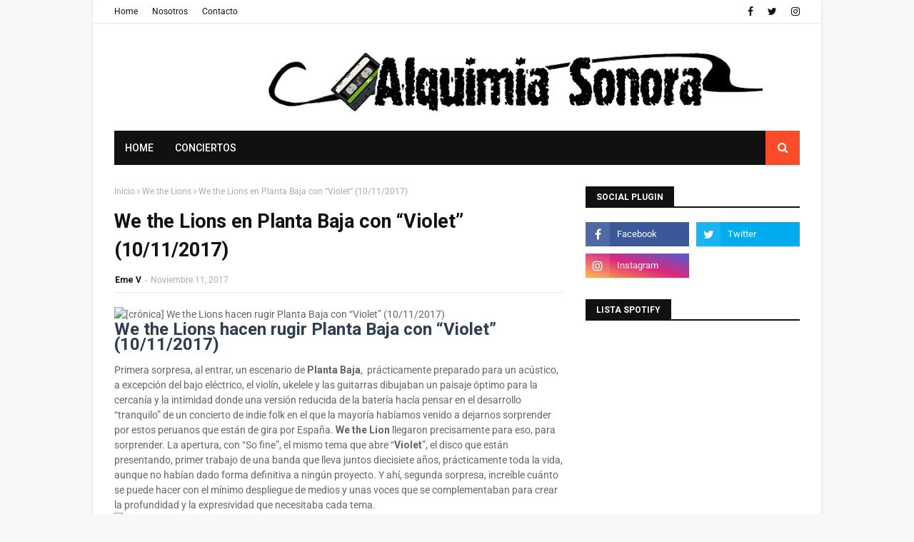

--- FILE ---
content_type: text/html; charset=utf-8
request_url: https://www.google.com/recaptcha/api2/aframe
body_size: 269
content:
<!DOCTYPE HTML><html><head><meta http-equiv="content-type" content="text/html; charset=UTF-8"></head><body><script nonce="z4pxhEhJnj90vNU_KAy_0g">/** Anti-fraud and anti-abuse applications only. See google.com/recaptcha */ try{var clients={'sodar':'https://pagead2.googlesyndication.com/pagead/sodar?'};window.addEventListener("message",function(a){try{if(a.source===window.parent){var b=JSON.parse(a.data);var c=clients[b['id']];if(c){var d=document.createElement('img');d.src=c+b['params']+'&rc='+(localStorage.getItem("rc::a")?sessionStorage.getItem("rc::b"):"");window.document.body.appendChild(d);sessionStorage.setItem("rc::e",parseInt(sessionStorage.getItem("rc::e")||0)+1);localStorage.setItem("rc::h",'1762156478419');}}}catch(b){}});window.parent.postMessage("_grecaptcha_ready", "*");}catch(b){}</script></body></html>

--- FILE ---
content_type: text/plain
request_url: https://www.google-analytics.com/j/collect?v=1&_v=j102&a=1150988385&t=pageview&_s=1&dl=https%3A%2F%2Fwww.alquimiasonora.com%2F2017%2F11%2Fwe-lions-en-planta-baja-con-violet.html&ul=en-us%40posix&dt=We%20the%20Lions%20en%20Planta%20Baja%20con%20%E2%80%9CViolet%E2%80%9D%20(10%2F11%2F2017)&sr=1280x720&vp=1280x720&_u=IEBAAEABAAAAACAAI~&jid=1984118758&gjid=800355898&cid=1031933728.1762156474&tid=UA-48113532-3&_gid=1240113620.1762156474&_r=1&_slc=1&z=2075997615
body_size: -451
content:
2,cG-X8JPS1TFWM

--- FILE ---
content_type: text/javascript; charset=UTF-8
request_url: https://www.alquimiasonora.com/feeds/posts/default/-/Noticias?alt=json-in-script&max-results=3&callback=jQuery112405881754421788812_1762156474164&_=1762156474165
body_size: 79291
content:
// API callback
jQuery112405881754421788812_1762156474164({"version":"1.0","encoding":"UTF-8","feed":{"xmlns":"http://www.w3.org/2005/Atom","xmlns$openSearch":"http://a9.com/-/spec/opensearchrss/1.0/","xmlns$blogger":"http://schemas.google.com/blogger/2008","xmlns$georss":"http://www.georss.org/georss","xmlns$gd":"http://schemas.google.com/g/2005","xmlns$thr":"http://purl.org/syndication/thread/1.0","id":{"$t":"tag:blogger.com,1999:blog-5540776591192408608"},"updated":{"$t":"2025-11-01T13:47:33.113+01:00"},"category":[{"term":"Noticias"},{"term":"Concierto"},{"term":"Valencia"},{"term":"Agenda"},{"term":"Alquimia Sonora"},{"term":"Directo"},{"term":"Amalia Yusta"},{"term":"Noticia"},{"term":"Braceli TAFKADD"},{"term":"Granada"},{"term":"Festival"},{"term":"Conciertos"},{"term":"Review"},{"term":"Crónica"},{"term":"Madrid"},{"term":"Festivales"},{"term":"Barcelona"},{"term":"Lady Kirby"},{"term":"Breves"},{"term":"2012"},{"term":"Entrevista"},{"term":"Discos"},{"term":"Juanjo Frontera"},{"term":"Susana Godoy"},{"term":"Loco Club"},{"term":"Directos"},{"term":"Sala Wah Wah"},{"term":"Teresa Sedó"},{"term":"JJ Stone"},{"term":"2014"},{"term":"Crónicas"},{"term":"antonio madrid souto"},{"term":"Misschangoo"},{"term":"Raisa McCartney"},{"term":"Breve"},{"term":"Miguel Angel Mengo"},{"term":"María"},{"term":"Sala Matisse"},{"term":"Tranquilo Música"},{"term":"La Rambleta"},{"term":"Disco"},{"term":"2013"},{"term":"2016"},{"term":"Maria"},{"term":"Patricia Galán"},{"term":"Recomendaciones"},{"term":"16 Toneladas"},{"term":"Novedades"},{"term":"Sala Planta Baja"},{"term":"BSO"},{"term":"Curiosidades"},{"term":"Reseña"},{"term":"Previa"},{"term":"Videoclip"},{"term":"2019"},{"term":"Trepamuros"},{"term":"Love of Lesbian"},{"term":"2015"},{"term":"Del pop"},{"term":"Indie"},{"term":"Marlene Manos de Topelflaitz"},{"term":"2000's"},{"term":"2017"},{"term":"El Loco Club"},{"term":"Actualidad"},{"term":"Concurso"},{"term":"Pop"},{"term":"Rock"},{"term":"Jose Luis Castro"},{"term":"Vetusta Morla"},{"term":"Remember"},{"term":"Edi Parreño"},{"term":"Andsons Producciones"},{"term":"2018"},{"term":"Izal"},{"term":"Eurovisión"},{"term":"Córdoba"},{"term":"Lori Meyers"},{"term":"Second"},{"term":"Cine"},{"term":"Nacho Hernández"},{"term":"dElUXE pop Club"},{"term":"Gira"},{"term":"Cronica"},{"term":"Conciertos de Viveros"},{"term":"Entrevistas"},{"term":"Navidad"},{"term":"Sala Russafa"},{"term":"València"},{"term":"Soul"},{"term":"Sidonie"},{"term":"El Caiman producciones"},{"term":"Score"},{"term":"Deleste Festival"},{"term":"Dorian"},{"term":"Lady Gaga"},{"term":"Malatesta Records"},{"term":"Málaga"},{"term":"Mundosenti2"},{"term":"La Habitación Roja"},{"term":"2020"},{"term":"Alberto Alonso"},{"term":"Zahara"},{"term":"Arenal Sound"},{"term":"Lista Spotify"},{"term":"Sevilla"},{"term":"Cineclip"},{"term":"Alta Tension"},{"term":"Vida Festival"},{"term":"Alternative"},{"term":"90´s"},{"term":"Beapb"},{"term":"Festival de les arts"},{"term":"Punk"},{"term":"sala Apolo"},{"term":"Myspace"},{"term":"Niños Mutantes"},{"term":"Supersubmarina"},{"term":"El Ser Humano"},{"term":"Industrial Copera"},{"term":"Low Cost"},{"term":"Sala Rocksound"},{"term":"Play Producciones"},{"term":"Rufus T. Firefly"},{"term":"Benidorm"},{"term":"Feria de Julio"},{"term":"Magazine club"},{"term":"Vita Insomne"},{"term":"Bilbao"},{"term":"Televisión"},{"term":"The New Raemon"},{"term":"Iván Ferreiro"},{"term":"L.A"},{"term":"La Riviera"},{"term":"Opinión"},{"term":"The Beatles"},{"term":"80´s"},{"term":"María Carbonell"},{"term":"Tachenko"},{"term":"Versiones"},{"term":"Zaragoza"},{"term":"Anni B Sweet"},{"term":"Cronicas"},{"term":"El Columpio Asesino"},{"term":"Los Planetas"},{"term":"Rihanna"},{"term":"Viva Suecia"},{"term":"Deluxe"},{"term":"Musicales"},{"term":"Neuman"},{"term":"Xoel López"},{"term":"2011"},{"term":"DJ"},{"term":"Jazz"},{"term":"La Casa Azul"},{"term":"Sala Boogaclub"},{"term":"An Plugged"},{"term":"Emma Get Wild"},{"term":"Fangoria"},{"term":"Perro"},{"term":"Primavera Sound"},{"term":"Youtube"},{"term":"Justin Bieber"},{"term":"Manolo Tarancón"},{"term":"McEnroe"},{"term":"Planta Baja"},{"term":"Tórtel"},{"term":"2022"},{"term":"Cosas Raras"},{"term":"Folk"},{"term":"Murcia"},{"term":"Spotify"},{"term":"Amaral"},{"term":"León Benavente"},{"term":"Arizona Baby"},{"term":"Festival Urbano VLC 2012"},{"term":"Funk"},{"term":"Johnny B. Zero"},{"term":"La viejita Música"},{"term":"Lunar Discos"},{"term":"Música Electrónica"},{"term":"Sala El Loco"},{"term":"Sala Plantabaja"},{"term":"Sala Tren"},{"term":"Triángulo de Amor Bizarro"},{"term":"low festival"},{"term":"Arcana has Soul"},{"term":"Beyonce"},{"term":"Blues"},{"term":"Ep"},{"term":"Los Radiadores"},{"term":"Sala Bikini"},{"term":"Soledad Vélez"},{"term":"Twitter"},{"term":"2021"},{"term":"Ellos"},{"term":"Garage"},{"term":"Madonna"},{"term":"Monkey Week"},{"term":"Palacio de congresos de Granada"},{"term":"PitaSound Prom"},{"term":"Burriana"},{"term":"Dwomo"},{"term":"Let's go promociones"},{"term":"Luna y panorama de los insectos"},{"term":"Maronda"},{"term":"Mujeres"},{"term":"Sala Hangar"},{"term":"Standstill"},{"term":"Teatro CajaGranada"},{"term":"091"},{"term":"Angel Stanich"},{"term":"Full"},{"term":"Gilbertástico"},{"term":"Maga"},{"term":"Modelo de Respuesta Polar"},{"term":"bigott"},{"term":"Bilbao BBK Live"},{"term":"Budweiser Live"},{"term":"Corizonas"},{"term":"Granada Sound"},{"term":"Londres"},{"term":"Low"},{"term":"Música"},{"term":"Nacho Vegas"},{"term":"Napoleón Solo"},{"term":"Sala Polaroid"},{"term":"Sala Prince"},{"term":"Serpiente Negra"},{"term":"Sons al Botànic"},{"term":"iTunes"},{"term":"razzmatazz"},{"term":"Ambros Chapel"},{"term":"Carolina Otero"},{"term":"Home"},{"term":"Las Naves"},{"term":"Russian Red"},{"term":"Sala BUT"},{"term":"Sala Black Note"},{"term":"Sala El Sol"},{"term":"Sala La 3"},{"term":"60´s"},{"term":"Amy Winehouse"},{"term":"David Bowie"},{"term":"Delafé y las Flores Azules"},{"term":"Guadalupe Plata"},{"term":"Katy Perry"},{"term":"Loquillo"},{"term":"Lülla"},{"term":"Michael Jackson"},{"term":"Miss Caffeina"},{"term":"Senior i el Cor Brutal"},{"term":"Sölar"},{"term":"Tulsa"},{"term":"Vinilo Valencia"},{"term":"nocturne"},{"term":"pop indie"},{"term":"Almería"},{"term":"Ana Costoya"},{"term":"Cooper"},{"term":"Copo"},{"term":"Dani Martín"},{"term":"Elefant Records"},{"term":"Espai Octubre"},{"term":"Especial Halloween"},{"term":"Festival Urbano Valencia"},{"term":"Fuel Fandango"},{"term":"Julio de la Rosa"},{"term":"Lanuca"},{"term":"Miley Cyrus"},{"term":"Recopilatorios"},{"term":"Redacción Atómica"},{"term":"Sexy Zebras"},{"term":"Single"},{"term":"Stella Blasco Berlanga"},{"term":"The Dirt Tracks"},{"term":"Varry Brava"},{"term":"la [2]"},{"term":"pop español"},{"term":"power pop"},{"term":"vídeo"},{"term":"Ángel Stanich"},{"term":"Black Note Club"},{"term":"Bonavena Música"},{"term":"Christina Rosenvinge"},{"term":"DVDs"},{"term":"Dinero"},{"term":"Doctor Divago"},{"term":"Festival Arenal Sound"},{"term":"Flor y Nata Records"},{"term":"Jero Romero"},{"term":"La Bien Querida"},{"term":"Palau de la música"},{"term":"Reno"},{"term":"Sala Moon"},{"term":"Shakira"},{"term":"Son Estrella Galicia"},{"term":"Sonorama"},{"term":"Teatro Olympia"},{"term":"The Music Republic"},{"term":"Toundra"},{"term":"Actores"},{"term":"Alejandro Sanz"},{"term":"Alicante"},{"term":"Canela Party"},{"term":"Coldplay"},{"term":"Crítica"},{"term":"El Volander"},{"term":"Electropura"},{"term":"Franz Ferdinand"},{"term":"Jimmy Glass Jazz"},{"term":"Koel"},{"term":"La Gramola de Keith"},{"term":"La Sala"},{"term":"Lanzamiento"},{"term":"Metal"},{"term":"Nudozurdo"},{"term":"Sala Ochoymedio"},{"term":"She's the Fest"},{"term":"Sr. Chinarro"},{"term":"Wilco"},{"term":"Alta tensión"},{"term":"Belako"},{"term":"Cadiz"},{"term":"Castellón"},{"term":"Country"},{"term":"Dcode"},{"term":"Delorean"},{"term":"Fuzzy Chain"},{"term":"Hidrogenesse"},{"term":"Hits with Tits"},{"term":"Jardí Botànic de la Universitat de Valéncia"},{"term":"Jerry Goldsmith"},{"term":"Jorge Drexler"},{"term":"Joy Eslava"},{"term":"LN3 Las Naves"},{"term":"Libro"},{"term":"Limbotheque"},{"term":"Los Punsetes"},{"term":"Maryland"},{"term":"Mucho"},{"term":"Paul McCartney"},{"term":"Polonio"},{"term":"Queen"},{"term":"Quique González"},{"term":"Sokolov"},{"term":"The Cure"},{"term":"Videojuegos"},{"term":"live the roof"},{"term":"Acústico"},{"term":"Amatria"},{"term":"Apartamentos Acapulco"},{"term":"Bob Dylan"},{"term":"Britney Spears"},{"term":"Carmen Boza"},{"term":"Crystal Fighters"},{"term":"Elefantes"},{"term":"Eme Dj"},{"term":"Eskorzo"},{"term":"Fnac"},{"term":"Gatomidi"},{"term":"John Williams"},{"term":"Julián Maeso"},{"term":"La Edad de Oro"},{"term":"Lagartija Nick"},{"term":"Morgan"},{"term":"Nada Surf"},{"term":"Nixon"},{"term":"Nuevo Disco"},{"term":"Parade"},{"term":"Rap"},{"term":"Red Buffalo"},{"term":"Robbie Williams"},{"term":"Rockabilly"},{"term":"Rolling Stones"},{"term":"Tortel"},{"term":"rock and roll"},{"term":"\"1001 Músicas\""},{"term":"Carlos Castaño"},{"term":"Depedro"},{"term":"Elíal"},{"term":"Flamenco"},{"term":"GRANAPOP"},{"term":"Internet"},{"term":"Jimmy Glass"},{"term":"Ke$ha"},{"term":"La Boite"},{"term":"La Caverna"},{"term":"La Fuga"},{"term":"La Habitacion Roja"},{"term":"La Marina de València"},{"term":"Lanzamientos"},{"term":"Maika Makovski"},{"term":"Manel"},{"term":"Momentos Alhambra"},{"term":"Nanga Parbat"},{"term":"Pereza"},{"term":"Pony Bravo"},{"term":"Pájaro"},{"term":"Rocksound"},{"term":"Royal Mail"},{"term":"SOS 4.8"},{"term":"Sala Rock City"},{"term":"Stephanie Cadel et la caravane"},{"term":"Supermosca"},{"term":"Surf"},{"term":"Teatro"},{"term":"The Right Ons"},{"term":"The Zombie Kids"},{"term":"Toulouse"},{"term":"Tratos"},{"term":"enero 2013"},{"term":"mayo 2013"},{"term":"post-punk"},{"term":"Absolute Beginners"},{"term":"Alaska"},{"term":"Bruce Springsteen"},{"term":"Cariño"},{"term":"Carlos Sadness"},{"term":"Centro Cultural La Rambleta"},{"term":"Christina Aguilera"},{"term":"Ciclo"},{"term":"Concerts de Vivers"},{"term":"David Guetta"},{"term":"EL GENIO EQUIVICADO"},{"term":"El Pescao"},{"term":"Javiera Mena"},{"term":"Jerusalem Club"},{"term":"Joana Serrat"},{"term":"Junior Mackenzie"},{"term":"La Gran Alianza"},{"term":"Leiva"},{"term":"Los Coronas"},{"term":"Maldita Nerea"},{"term":"Miguel Bosé"},{"term":"Moonflower"},{"term":"Music Hall"},{"term":"No-Frosth"},{"term":"Ocho y Medio"},{"term":"Otoño octubre"},{"term":"Pet Shop Boys"},{"term":"Placebo"},{"term":"Pulpop Festival"},{"term":"Sala Noise"},{"term":"Sala Repvblicca"},{"term":"Serious Fan Music"},{"term":"Sexy Sadie"},{"term":"Sonisphere"},{"term":"Sonorama Ribera"},{"term":"Spheniscidae"},{"term":"The Noises"},{"term":"crowdfunding"},{"term":"japan weekend"},{"term":"novedades carminha"},{"term":"noviembre 2012"},{"term":"rock español"},{"term":"40 Principales"},{"term":"70's"},{"term":"Adrian Levi"},{"term":"Bon Jovi"},{"term":"Cantautor"},{"term":"Cartagena"},{"term":"Club Ocho y medio"},{"term":"Daft Punk"},{"term":"Danny Elfman"},{"term":"Documental"},{"term":"Enrique Bunbury"},{"term":"Espai Rambleta"},{"term":"Fito y Fitipaldis"},{"term":"Gilbertastico"},{"term":"Granada Experience"},{"term":"Grupo de Expertos Solynieve"},{"term":"Hans Zimmer"},{"term":"Havalina"},{"term":"Julio Bustamante"},{"term":"Ken Stringfellow"},{"term":"Le Garçón Rêvè"},{"term":"Los Glurps"},{"term":"Magnética"},{"term":"Mashup"},{"term":"Morrissey"},{"term":"Muse"},{"term":"Nancys Rubias"},{"term":"Néstor Mir"},{"term":"Octubre"},{"term":"Pixies"},{"term":"Pulp"},{"term":"Rosendo"},{"term":"Sala Ambigú Axerquía"},{"term":"Sala Sol"},{"term":"Santi Balmes"},{"term":"Shinova"},{"term":"Steve Smyth"},{"term":"Sónar"},{"term":"The Dry Mouths"},{"term":"The Rubinoos"},{"term":"Tulsa Café"},{"term":"U2"},{"term":"Vida Festival 2018"},{"term":"Vitoria"},{"term":"We Used To Pray"},{"term":"febrero 2013"},{"term":"junio 2013"},{"term":"mikel erentxun"},{"term":"pop punk"},{"term":"Adele"},{"term":"Alberto Montero"},{"term":"Alondra Galopa"},{"term":"Andrés Calamaro"},{"term":"Aniversario"},{"term":"Azkena Rock Festival"},{"term":"Badlands"},{"term":"Bea Pacheco"},{"term":"Blink 182"},{"term":"Burning"},{"term":"Café Mercedes Jazz"},{"term":"Cala Vento"},{"term":"Club de Amigos del Crimen"},{"term":"Critica"},{"term":"David Bisbal"},{"term":"Estopa"},{"term":"Exposición"},{"term":"Festival de la Guitarra"},{"term":"Galope"},{"term":"Holy Paul"},{"term":"Iggy Pop"},{"term":"Iron Maiden"},{"term":"Japón"},{"term":"Jere"},{"term":"Josh Rouse"},{"term":"Kakkamaddafakka"},{"term":"La Llimera"},{"term":"La Mar de Músicas"},{"term":"Live Nation"},{"term":"Llum"},{"term":"Mario Vaquerizo"},{"term":"Marlango"},{"term":"Mendetz"},{"term":"Miguel Ríos"},{"term":"Moby Dick"},{"term":"Neil Young"},{"term":"Nirvana"},{"term":"Palacio de los Deportes"},{"term":"Patti Smith"},{"term":"Quique Medina"},{"term":"Raphael"},{"term":"Reseñas"},{"term":"Rhythm and Blues"},{"term":"Sala Clamores"},{"term":"SanSan Festival"},{"term":"Santiago de Compostela"},{"term":"Shuarma"},{"term":"Silvia Pérez Cruz"},{"term":"Smile"},{"term":"Take That"},{"term":"The Brew"},{"term":"`EMERGEN \u0026 CÍAS´"},{"term":"nuevo"},{"term":"pop rock"},{"term":"punk rock"},{"term":"´concierto"},{"term":"30 seconds to Mars"},{"term":"Airbag"},{"term":"Alondra Bentley"},{"term":"Aloud Music"},{"term":"Alquimia Sonora Kids"},{"term":"Amstel Art Veles e Vents"},{"term":"Antonio José Iglesias"},{"term":"Ariel Rot"},{"term":"Atlàntic"},{"term":"Belle and Sebastian"},{"term":"Brit-pop"},{"term":"Bromas Santos Inocentes"},{"term":"Carlos Soler"},{"term":"Carmonas"},{"term":"Cervezas Alhambra"},{"term":"Ciudad de las ciencas y las artes"},{"term":"Concierto Suspendido"},{"term":"Contempopranea"},{"term":"Cosidos"},{"term":"Cultura Inquieta"},{"term":"Diego Navarro"},{"term":"Discos Bora - Bora"},{"term":"Diversity València Festival"},{"term":"Dreamy Eyes"},{"term":"Duncan Dhu"},{"term":"Efe Eme"},{"term":"El Último vecino"},{"term":"Electropop"},{"term":"En Órbita"},{"term":"Extremoduro"},{"term":"Fanfarlo"},{"term":"Fernando Alfaro"},{"term":"Fimucité"},{"term":"Fnac-San Agustín"},{"term":"Furia Trinidad"},{"term":"Gener"},{"term":"Ginebras"},{"term":"Goa"},{"term":"Grabaciones en el mar"},{"term":"Granada Sound 2018"},{"term":"Green Day"},{"term":"Gypsy Casino"},{"term":"Hard Rock"},{"term":"Hurrah Música"},{"term":"Javier Corcobado"},{"term":"Jennifer Lopez"},{"term":"Joy Division"},{"term":"Juan Perro"},{"term":"Julieta Venegas"},{"term":"Kaf Café"},{"term":"Kafe Antzokia"},{"term":"La Colina 45"},{"term":"La Fábrica de Hielo"},{"term":"La Gran Esperanza Blanca"},{"term":"La Más Perra"},{"term":"La Plata"},{"term":"Las Ruinas"},{"term":"Ley Dj"},{"term":"Libros"},{"term":"LiveXMusic"},{"term":"Long Rock"},{"term":"Los Enemigos"},{"term":"Love To Rock"},{"term":"M-Clan"},{"term":"Marenostrum Fuengirola"},{"term":"Melendi"},{"term":"Metallica"},{"term":"Miqui Puig"},{"term":"Molotov Jukebox"},{"term":"Moon Valencia"},{"term":"Muere"},{"term":"Musical"},{"term":"Noise"},{"term":"Novedad"},{"term":"Nueva Vulcano"},{"term":"Nunatak"},{"term":"Odio Paris"},{"term":"Paberse Matao"},{"term":"Palacio Deportes Granada"},{"term":"Panorama Músicas en el Principal"},{"term":"Papa Topo"},{"term":"Patrocinadores"},{"term":"Pink Floyd"},{"term":"Pitingo"},{"term":"Polock"},{"term":"Psicodelico"},{"term":"REM"},{"term":"Radio 3"},{"term":"Ramírez"},{"term":"Sara Ledesma"},{"term":"Simple Minds"},{"term":"Teatro Principal"},{"term":"The Delta Saints"},{"term":"The Jesus and Mary Chain"},{"term":"The Vaccines"},{"term":"The Wave Pictures"},{"term":"Tributo"},{"term":"Tuya"},{"term":"Vida Festival 2017"},{"term":"Warner Music"},{"term":"Zoé"},{"term":"autoeditado"},{"term":"cosmen adelaida"},{"term":"lista"},{"term":"otaku"},{"term":"post- hardcore"},{"term":"the kooks"},{"term":"viña rock"},{"term":"1968"},{"term":"2023"},{"term":"43 Live the Roof"},{"term":"AC\/DC"},{"term":"Aerosmith"},{"term":"Alquimia Sonora TV"},{"term":"Antena 3"},{"term":"Ara Malikian"},{"term":"Aspesuena"},{"term":"Astrud"},{"term":"Aullido Atómico"},{"term":"BBK Music Legends Festival"},{"term":"Banda Sonora"},{"term":"Beach Beach"},{"term":"Black Sabbath"},{"term":"Cancionacas"},{"term":"Casino Cirsa Valencia"},{"term":"Concurso Vinilo Valencia 4.0"},{"term":"Coque Malla"},{"term":"Crimentales"},{"term":"Cruïlla"},{"term":"Dance"},{"term":"David Bustamante"},{"term":"David Ordinas"},{"term":"Def con Dos"},{"term":"Depeche Mode"},{"term":"Discos Monterey"},{"term":"Dolorosa"},{"term":"Dënver"},{"term":"El Hijo"},{"term":"Elton John"},{"term":"Emergentes"},{"term":"Enric Montefusco"},{"term":"Especial japón"},{"term":"Fanáticos"},{"term":"Foo Fighters"},{"term":"Freedonia"},{"term":"GRANAPOP 2016"},{"term":"Ghost Transmission"},{"term":"Girando por Salas"},{"term":"Guille Milkyway"},{"term":"Heineken Music Selector"},{"term":"Hola a Todo el Mundo"},{"term":"Holywater"},{"term":"Homenajestrozo del mes"},{"term":"Interestelar"},{"term":"Interestelar 2017"},{"term":"Ivan Ferreiro"},{"term":"Jacobo Serra"},{"term":"Jardines de Viveros"},{"term":"Jarvis Cocker"},{"term":"Javier Sáez"},{"term":"Joan Colomo"},{"term":"Joan Manuel Serrat"},{"term":"Joe Crepúsculo"},{"term":"Júlia"},{"term":"Klaus and Kinski"},{"term":"La Cambra"},{"term":"La Oreja de Van Gogh"},{"term":"La hora del té"},{"term":"Laverge"},{"term":"Leon Benavente"},{"term":"Litus"},{"term":"Los Secretos"},{"term":"Mad Cool Festival"},{"term":"Madchester Club"},{"term":"Madrid Arena"},{"term":"Malú"},{"term":"Mando Diao"},{"term":"Marcos Rubio"},{"term":"Marilyn Manson"},{"term":"María Villa"},{"term":"Meridian Response"},{"term":"Mick Jagger"},{"term":"Miel de Moscas"},{"term":"Monte Terror"},{"term":"Mourn"},{"term":"My Chemical Romance"},{"term":"Mónica Naranjo"},{"term":"Nevada"},{"term":"Ojeando"},{"term":"Pablo Und Destruktion"},{"term":"Pasajero"},{"term":"Pep Gimeno Botifarra"},{"term":"Pitbull"},{"term":"Power-pop"},{"term":"Premios"},{"term":"Pretty Olivia Records"},{"term":"Prince"},{"term":"Psicodelia"},{"term":"Pájaro Jack"},{"term":"Qfestival"},{"term":"Radiohead"},{"term":"Revista Rolling Stones"},{"term":"Riaza"},{"term":"Rulo y la Contrabanda"},{"term":"SOS Estrella Levante 2012"},{"term":"Sala Azkena"},{"term":"Salobreña"},{"term":"Ska"},{"term":"Sr Chinarro"},{"term":"Suede"},{"term":"Sáez"},{"term":"The Chemical Brothers"},{"term":"The Pains of Being Pure at Heart"},{"term":"The Posies"},{"term":"The Seafood Special"},{"term":"Trueno Rayo Fest"},{"term":"Txema Mendizábal"},{"term":"Varry  Brava"},{"term":"Vibra Mahou"},{"term":"Villarrobledo"},{"term":"Warm Up"},{"term":"Wau y los Arrrghs"},{"term":"Whitney Houston"},{"term":"Yelle"},{"term":"el genio equivocado"},{"term":"electrónica"},{"term":"glam rock"},{"term":"listas"},{"term":"sala Caracol"},{"term":"video"},{"term":"2025"},{"term":"Ada Díez"},{"term":"Alien Tango"},{"term":"Alzira"},{"term":"Ana Béjar"},{"term":"Andrés Suárez"},{"term":"Artículo"},{"term":"Auditorio Manuel de Falla"},{"term":"Band à Part"},{"term":"Bandeed"},{"term":"Bcore"},{"term":"Benzú"},{"term":"Betunizer"},{"term":"Björk"},{"term":"Black Eyed Peas"},{"term":"Café Cerati"},{"term":"Camellos"},{"term":"Carlos Jean"},{"term":"Carlos Soler Otte"},{"term":"Carolina Durante"},{"term":"Centro Excursionista"},{"term":"Cher"},{"term":"Chlöe's Clue"},{"term":"Clara Andrés"},{"term":"Clifford Records"},{"term":"Costello Club"},{"term":"Cuchillo"},{"term":"Cuff the Duke"},{"term":"Cupido"},{"term":"Cyan"},{"term":"Cycle"},{"term":"Dean Wareham"},{"term":"Dover"},{"term":"Egon soda"},{"term":"El Asesino"},{"term":"El Número Uno"},{"term":"El canto del loco"},{"term":"El día de la Música"},{"term":"Elliott Murphy"},{"term":"Elvis Presley"},{"term":"Enrique Iglesias"},{"term":"Enter Shikari"},{"term":"España"},{"term":"Especial Lo Mejor de 2011"},{"term":"Especial Lo Mejor de 2012"},{"term":"Especial San Valentín"},{"term":"Evil Dead"},{"term":"FIB"},{"term":"FIZ"},{"term":"Festival Directos en Escena"},{"term":"Festival ManchaPop"},{"term":"Festival Tendencias"},{"term":"Fila India"},{"term":"Fuengirola"},{"term":"Fumangie"},{"term":"Galavera"},{"term":"Galicia"},{"term":"Galileo Galilei"},{"term":"Gijón"},{"term":"Grammy"},{"term":"Granada Experience 2018"},{"term":"Granja Beat"},{"term":"Guns N´ Roses"},{"term":"Heavy"},{"term":"Heliogàbal"},{"term":"Hidden Track Records"},{"term":"Hombres G"},{"term":"Huercasa Country Festival"},{"term":"Inverfest"},{"term":"Iseo"},{"term":"James Horner"},{"term":"Javier Álvarez"},{"term":"Jaén"},{"term":"Jerez de la Frontera"},{"term":"Jimena Amarillo"},{"term":"Joaquín Sabina"},{"term":"June's kaleidoscope"},{"term":"Jupiter Lion"},{"term":"Kanye West"},{"term":"Kiko Veneno"},{"term":"Kuve"},{"term":"Kylie Minogue"},{"term":"L'emperador"},{"term":"LMFAO"},{"term":"La Pegatina"},{"term":"Lapido"},{"term":"Las Robertas"},{"term":"Lemon Rock Bar"},{"term":"Les sueques"},{"term":"Leticia Sabater"},{"term":"Liam Gallagher"},{"term":"Litoral"},{"term":"Los Nastys"},{"term":"Los Suaves"},{"term":"Lost Acapulco"},{"term":"Lou Reed"},{"term":"Low Cost Festival"},{"term":"Lu Sanz"},{"term":"Luciano"},{"term":"Luis Brea y el Miedo"},{"term":"M. Ward"},{"term":"Maná"},{"term":"Marc Anthony"},{"term":"Mariano López"},{"term":"Marwan"},{"term":"Matadero Madrid"},{"term":"Mi Capitán"},{"term":"Mind Revolution"},{"term":"Mishima"},{"term":"Música americana"},{"term":"Nestor Mir"},{"term":"New Order"},{"term":"Nikki Hill"},{"term":"Noah Histeria"},{"term":"Nuestros Sellos Favoritos"},{"term":"Pajarita"},{"term":"Pegasvs"},{"term":"Pleasant Dreams"},{"term":"Publicidad"},{"term":"Razzmatazz 2"},{"term":"Recordshop"},{"term":"Reggae"},{"term":"Revolver"},{"term":"Ricardo Vicente"},{"term":"Rick Treffers"},{"term":"Ricky Martin"},{"term":"Rosario Flores"},{"term":"Rusos Blancos"},{"term":"Sala Aliatar"},{"term":"Samuel Reina"},{"term":"San Francisco"},{"term":"Santero y Los Muchachos"},{"term":"Sellos"},{"term":"Sena Productions"},{"term":"Sierra Nevada por todo lo alto"},{"term":"Siniestro Total"},{"term":"Soleá Morente"},{"term":"Steven Munar and The Miracle Band"},{"term":"Subterfuge"},{"term":"Superseco"},{"term":"The Dictators"},{"term":"The Excitements"},{"term":"The Jim Jones Revue"},{"term":"The Muppet Show"},{"term":"The Offspring"},{"term":"The Pepper Pots"},{"term":"The Smiths"},{"term":"The Someone Elses"},{"term":"The Ting Tings"},{"term":"The Water Tapes"},{"term":"Tindersticks"},{"term":"Trinidad"},{"term":"Two Door Cinema Club"},{"term":"Veintiuno"},{"term":"Veles e Vents"},{"term":"Vida Festival 2016"},{"term":"Vida Festival 2020"},{"term":"Wah Wah"},{"term":"Warner Music España"},{"term":"You Are The Cosmos"},{"term":"buenos aires"},{"term":"ciclo 1001 músicas"},{"term":"confirmaciones"},{"term":"diciembre 2012"},{"term":"festival gigante"},{"term":"grushenka"},{"term":"hardcore"},{"term":"marzo 2013"},{"term":"plastic frostik machine"},{"term":"resumen"},{"term":"the fleshtones"},{"term":"007"},{"term":"121 DB"},{"term":"1979"},{"term":"Acapvlco"},{"term":"Al Oído"},{"term":"Alhaurín de la Torre"},{"term":"Alhautor"},{"term":"All Time Low"},{"term":"Alquimia Sonora."},{"term":"Alt-j"},{"term":"Amaia Montero"},{"term":"Andalucía"},{"term":"Anime"},{"term":"Antonio Arias"},{"term":"Aperitiver Verlanga"},{"term":"Arcade Fire"},{"term":"Arco"},{"term":"Arctic Monkeys"},{"term":"Arde Bogotá"},{"term":"Aurora"},{"term":"Axolotes Mexicanos"},{"term":"BAM"},{"term":"Babasónicos"},{"term":"Bala"},{"term":"Bebe"},{"term":"Brüno Mars"},{"term":"Carnavales 2012"},{"term":"Carolina Otero \u0026 The Someone Elses"},{"term":"Cat Power"},{"term":"Celtas Cortos"},{"term":"Chico y Chica"},{"term":"Chinese christmas Cards"},{"term":"Chiquita y Chatarra"},{"term":"Chucho"},{"term":"Ciclo Popular Songs"},{"term":"Cierre"},{"term":"Conciertos Madrid"},{"term":"Conciertos Verticales"},{"term":"Cápsulas Musicales"},{"term":"Delocksley"},{"term":"Demian Records"},{"term":"Dezervers"},{"term":"Doble Pletina"},{"term":"Drag"},{"term":"Dual"},{"term":"Editors"},{"term":"El Hombre Garabato"},{"term":"El Klavo"},{"term":"El Lobo en tu Puerta"},{"term":"Eminem"},{"term":"En Órbita 2018"},{"term":"Enofestival"},{"term":"Escenario Aliatar"},{"term":"Exsonvaldes"},{"term":"Fall Out Boy"},{"term":"Fatboy Slim"},{"term":"Frank Sinatra"},{"term":"Funambulista"},{"term":"Geografies"},{"term":"Goldentusk"},{"term":"Gran Derby Records"},{"term":"Granada Sound 2017"},{"term":"Grises"},{"term":"Grunge"},{"term":"Hall of Fame"},{"term":"Hamlet"},{"term":"Harakiri Beach"},{"term":"Hip Hop"},{"term":"Hopeless Records"},{"term":"Hora Zulú"},{"term":"Houston Party"},{"term":"Héroes del Silencio"},{"term":"I am Dive"},{"term":"Igloo"},{"term":"Ilsen"},{"term":"Interpol"},{"term":"Ismael Serrano"},{"term":"Jack Daniel's Sessions"},{"term":"Joaquín Pascual"},{"term":"Joe La Reina"},{"term":"Johnny Cash"},{"term":"Josh T. Pearson"},{"term":"Kasabian"},{"term":"Kings Of Leon"},{"term":"Kiss"},{"term":"Klaxons"},{"term":"Kokoshca"},{"term":"La Chistera"},{"term":"La Familia del Árbol"},{"term":"La Mutant"},{"term":"La Prohibida"},{"term":"La Rambleta. Valencia"},{"term":"La Residencia"},{"term":"La Tertulia"},{"term":"La Voz"},{"term":"La3"},{"term":"Lana del Rey"},{"term":"Lauda"},{"term":"Lisasinson"},{"term":"Lorena Álvarez"},{"term":"Los Evangelistas"},{"term":"Los Harakiri"},{"term":"Los Hermanos Cubero"},{"term":"Los Invaders"},{"term":"Los Perros del Boogie"},{"term":"Los Tiki Phantoms"},{"term":"Los Tsunamis"},{"term":"Low festival 2015"},{"term":"Luscinia Discos"},{"term":"Luz Casal"},{"term":"Macaco"},{"term":"Mad Robot"},{"term":"Malpaso"},{"term":"Manolo Bertrán"},{"term":"Manos de Topo"},{"term":"Manu Chao"},{"term":"Manuel Carrasco"},{"term":"Matthew Caws"},{"term":"Maximo Park"},{"term":"Metronomy"},{"term":"Mika"},{"term":"Mikel Izal"},{"term":"Miranda"},{"term":"Miren Iza"},{"term":"Miss Caffeína"},{"term":"Molé"},{"term":"Mondosonoro"},{"term":"Music Room Studios"},{"term":"Nick Cave"},{"term":"Oasis"},{"term":"Odd Cherry Pie"},{"term":"Operación Triunfo"},{"term":"Osaka Monaurail"},{"term":"Pablo Maronda"},{"term":"Pablo Puyol"},{"term":"Paco Morillas"},{"term":"Palacio de congresos"},{"term":"Pau Alabajos"},{"term":"Paul Zinnard"},{"term":"Paulina Rubio"},{"term":"Peepshow"},{"term":"Petit"},{"term":"Petit Mal"},{"term":"Pignoise"},{"term":"Pon un cantautor en tu salón"},{"term":"Porompopero"},{"term":"Porretas"},{"term":"Primal Scream"},{"term":"Proexa"},{"term":"Pumuky"},{"term":"Ramírez Exposure"},{"term":"Razzmatazz 3"},{"term":"Red Fang"},{"term":"Red Hot Chili Peppers"},{"term":"Red Passanger"},{"term":"Red Passenger"},{"term":"Reunión"},{"term":"Ricardo Lezón"},{"term":"Riot Grrrl"},{"term":"Rubick"},{"term":"Rubén Blades"},{"term":"Récords del Mundo"},{"term":"Sala Arena"},{"term":"Sala Copérnico"},{"term":"Sala Monasterio"},{"term":"Sala Radiolab"},{"term":"Sala Repvblica"},{"term":"Sancristóbal"},{"term":"Sanford Alligator Band"},{"term":"Sant Jordi Club"},{"term":"Santa Rita"},{"term":"Segunda Persona"},{"term":"Senior"},{"term":"Sergio Dalma"},{"term":"Sex Museum"},{"term":"Señor Mostaza"},{"term":"Shining Crane"},{"term":"Siberia en la Cabeza"},{"term":"Skinny Girl Diet"},{"term":"Slayer"},{"term":"Snow Patrol"},{"term":"Sober"},{"term":"Somrice"},{"term":"SonLosGrillos"},{"term":"Sony"},{"term":"Soundgarden"},{"term":"Steban Ciudad"},{"term":"Subterfuge Records"},{"term":"Teatre El Musical"},{"term":"Teatro de la Axerquía"},{"term":"Templeton"},{"term":"The Beach Boys"},{"term":"The Black Keys"},{"term":"The Damned"},{"term":"The Go Freaks"},{"term":"The Jayhawks"},{"term":"The Kinks"},{"term":"The Kojaks"},{"term":"The Mars Volta"},{"term":"The Parrots"},{"term":"The Parson Red Heads"},{"term":"The Sounds"},{"term":"The Strokes"},{"term":"The Tea Servants"},{"term":"Tomavistas"},{"term":"Tricky"},{"term":"Ukelele Zombies"},{"term":"We are Standard"},{"term":"abril 2015"},{"term":"album"},{"term":"anna calvi"},{"term":"dayna kurtz"},{"term":"electro"},{"term":"fiesta"},{"term":"jack white"},{"term":"jaime urrutia"},{"term":"japon"},{"term":"nuevo tema"},{"term":"retrospectiva"},{"term":"rock alternativo"},{"term":"sala Capitol"},{"term":"sala salamandra"},{"term":"shoegazing"},{"term":"Última Experiencia"},{"term":"'77"},{"term":"2010"},{"term":"27 Ladridos"},{"term":"4ever Valencia Fest"},{"term":"70´s"},{"term":"Abba"},{"term":"Afán de Plan"},{"term":"Agosto"},{"term":"Alter Eco"},{"term":"Amaia"},{"term":"Ambigú Axerquía"},{"term":"Ana Belen Pacheco"},{"term":"Aneurisma Records"},{"term":"Anni Frost"},{"term":"Antonia Font"},{"term":"Antonio Luque"},{"term":"Antònia Font"},{"term":"Asturias"},{"term":"Atención Tsunami"},{"term":"Atomic Weekend"},{"term":"Avril Lavigne"},{"term":"Baiuca"},{"term":"Band of Horses"},{"term":"Bart Davenport"},{"term":"Be Prog! My Friend"},{"term":"Beady Eye"},{"term":"Betacam"},{"term":"Bipolar"},{"term":"Biznaga"},{"term":"Café Berlín"},{"term":"Café La Palma"},{"term":"Califato 3\/4"},{"term":"Calivvla"},{"term":"Canciones Malditas"},{"term":"Cangas"},{"term":"Carlos Berlanga"},{"term":"Carlos Giacomelli"},{"term":"Carlos Pérez de Ziriza"},{"term":"Carmen París"},{"term":"Castlevanians"},{"term":"CatPeople"},{"term":"Centro de Arte Mutuo"},{"term":"Cero En Conducta"},{"term":"Charlas-Concierto Efe Eme"},{"term":"Chris Martin"},{"term":"Circo Price"},{"term":"Cisco Fran"},{"term":"Come and Play"},{"term":"Contraclub"},{"term":"Copacabana"},{"term":"Cuando vuelva la marea"},{"term":"Cubos \u0026 Roll"},{"term":"Cut your hair"},{"term":"Damien Jurado"},{"term":"Danny Mellow"},{"term":"Degusta Fest"},{"term":"Delacruz"},{"term":"Derby Motoreta's Burrito Kachimba"},{"term":"Derrame Rock"},{"term":"Despistaos"},{"term":"Diego Summo"},{"term":"Disco Las Palmeras!"},{"term":"Disco las Palmeras"},{"term":"Dj Toxicosmos"},{"term":"Domingos Acústicos"},{"term":"Dominique A"},{"term":"Día D"},{"term":"Dómisol Sisters"},{"term":"Dûrga"},{"term":"EMI Music"},{"term":"Earth Wind and Fire"},{"term":"Edurne"},{"term":"El Imperio del Perro"},{"term":"El Niño Gusano"},{"term":"El Niño de Elche"},{"term":"El Niño de la Hipoteca"},{"term":"El Páramo"},{"term":"El Volcán Música"},{"term":"El altar del Holocausto"},{"term":"El sueño de Morfeo"},{"term":"El ultimo vecino"},{"term":"Eladio y Los seres queridos"},{"term":"Elefant"},{"term":"Eli Paperboy Reed"},{"term":"En Órbita 2019"},{"term":"En Órbita 2022"},{"term":"Enrique Morente"},{"term":"Ernie Producciones"},{"term":"Ernie Records"},{"term":"Ezra Furman"},{"term":"FIB 2019"},{"term":"FOALS"},{"term":"Fabio Mogrovejo"},{"term":"Fearless Records"},{"term":"Festival Directo en Escena"},{"term":"Festival Jazz Granada"},{"term":"Festival Nuevas Tendencias Salobreña"},{"term":"Festival PortAmérica"},{"term":"Festur"},{"term":"Fiestas"},{"term":"Fira Fem"},{"term":"Flexidiscos"},{"term":"Fominder"},{"term":"Fotogalería"},{"term":"Francisco Nixon"},{"term":"Frank Zappa"},{"term":"Freddy Mercury"},{"term":"French Films"},{"term":"Friogenia"},{"term":"Furia"},{"term":"Futuro Terror"},{"term":"Fuzz"},{"term":"GPS"},{"term":"Glaciar"},{"term":"Glen Hansard"},{"term":"Gorillaz"},{"term":"Gramolafest 3"},{"term":"Gran Convoy"},{"term":"Granada Sound 2019"},{"term":"Hannah Williams \u0026 The Tastemakers"},{"term":"Helena Goch"},{"term":"Hella Comet"},{"term":"Helldorado"},{"term":"Her Little Donkey"},{"term":"Hfmn       Crew"},{"term":"Hinds"},{"term":"III Datura Folk"},{"term":"Ibiza"},{"term":"Igualada"},{"term":"Il Divo"},{"term":"Interestelar 2018"},{"term":"Interestelar 2019"},{"term":"Jabalina Música"},{"term":"Jacco Gardner"},{"term":"James Newton-Howard"},{"term":"Jardín Cervezas Alhambra"},{"term":"Javi Gafotas"},{"term":"Javier Colina"},{"term":"Jethro Tull"},{"term":"Joe Pask"},{"term":"John Alexander Martínez"},{"term":"John Lennon"},{"term":"José Ignacio Lapido"},{"term":"JuaniMisterfly"},{"term":"Judas Priest"},{"term":"Julie Doiron"},{"term":"Julio 2012"},{"term":"Juventud Juché"},{"term":"Kurt Cobain"},{"term":"La Casa del Loco"},{"term":"La Costa Brava"},{"term":"La Disolución Doméstica"},{"term":"La Maravillosa Orquesta del Alcohol"},{"term":"La Muñeca de Sal"},{"term":"La Nube"},{"term":"La Ogra que todo lo logra"},{"term":"La Trinchera"},{"term":"La ley Seca"},{"term":"Ladilla Rusa"},{"term":"Ladytron"},{"term":"Las Odio"},{"term":"Las Queers"},{"term":"Las Rodilleras"},{"term":"Layabouts"},{"term":"Lemon Fly"},{"term":"Limbo Starr"},{"term":"Limboteque"},{"term":"Limp Bizkit"},{"term":"Linqae"},{"term":"Lorena Álvarez y su Banda Municipal"},{"term":"Los Campesinos"},{"term":"Los Estanques"},{"term":"Los Madison"},{"term":"Los Pilotos"},{"term":"Los Portazos"},{"term":"Los Vinagres"},{"term":"Los hermanos Dalton"},{"term":"Lost River Bastards"},{"term":"Low 2019"},{"term":"Low Festival Noticias"},{"term":"Luna"},{"term":"Lyona"},{"term":"Lígula"},{"term":"Maceo Parker"},{"term":"Mafalda"},{"term":"Mala Rodríguez"},{"term":"Mama Ladilla"},{"term":"Mama' Barker"},{"term":"Maria Arnal i Marcel Bagés"},{"term":"Marta Sánchez"},{"term":"Marti Perarnau"},{"term":"Martos"},{"term":"Mascarpone Discos"},{"term":"Mausoleo"},{"term":"Mecano"},{"term":"Medina Sonora"},{"term":"Megaphone ou la mort"},{"term":"Melenas"},{"term":"Mercromina"},{"term":"Mercury Rev"},{"term":"Mesdemil"},{"term":"Michel teló"},{"term":"Midnight Shots"},{"term":"Mientras llega la luz"},{"term":"Miguel Campello"},{"term":"Millenia Estudios"},{"term":"Miss Lava"},{"term":"Mist"},{"term":"Moby"},{"term":"Moby Dick Club"},{"term":"Mojinos Escozios"},{"term":"Molotov"},{"term":"Monarchy"},{"term":"Motörhead"},{"term":"Mr. Perfumme"},{"term":"Mubea"},{"term":"Mumford and Sons"},{"term":"Munube"},{"term":"Murciano total"},{"term":"Murray Club"},{"term":"Mägo de Oz"},{"term":"México"},{"term":"Música en Vena"},{"term":"Nacho Umbert"},{"term":"Naima"},{"term":"Navvier"},{"term":"New York Dolls"},{"term":"Nick Waterhouse"},{"term":"Nits Voramar"},{"term":"Noches del Botánico"},{"term":"Nomembers"},{"term":"Núria Graham"},{"term":"OBK"},{"term":"OMD"},{"term":"Obituario"},{"term":"Odio París"},{"term":"Ojén"},{"term":"Olivenza"},{"term":"Pachi García"},{"term":"Paco Loco"},{"term":"Paidotribos"},{"term":"Palau de les Arts"},{"term":"Partido"},{"term":"Pau Vallvé"},{"term":"Pedro Vizcaíno"},{"term":"Película"},{"term":"Perro Mojado"},{"term":"Play it Again Records (PIAR)"},{"term":"Política"},{"term":"Pop and Dance"},{"term":"Portishead"},{"term":"Puerto de Sagunto"},{"term":"Pulpop"},{"term":"Punk Goes Pop"},{"term":"QR Music and Shop"},{"term":"RIT\/MO"},{"term":"Radio Futura"},{"term":"Ramoncín"},{"term":"Ray Charles"},{"term":"Real Estate"},{"term":"Reincidentes"},{"term":"Richard Hawley"},{"term":"Ricky Falkner"},{"term":"Riff Music"},{"term":"Rock in Rio"},{"term":"Rozalén"},{"term":"Ruzafa"},{"term":"Sagunto"},{"term":"Saint Etienne"},{"term":"Sala La Riviera"},{"term":"Sala Mirror"},{"term":"Sala Moby Dick"},{"term":"Sala Salome"},{"term":"Sala Siroco"},{"term":"Sala and the Strange Sounds"},{"term":"Salfumán"},{"term":"Salva Fito"},{"term":"Sarajevo 84"},{"term":"Secret Vida"},{"term":"Siberian Wolves"},{"term":"Sleater-Kinney"},{"term":"Snoop Dogg"},{"term":"Sona la Dipu"},{"term":"Songsforever"},{"term":"Sonic Youth"},{"term":"Sonograma"},{"term":"Souvenir"},{"term":"Star Trip"},{"term":"Stay"},{"term":"Steve Aoki"},{"term":"Swedish house Mafia"},{"term":"Talking Heads"},{"term":"Teatro Alhambra Granada"},{"term":"Teatro Isabel la Católica"},{"term":"Teenage Fanclub"},{"term":"Teresa Salgueiro"},{"term":"Terrier"},{"term":"Thaïs Morell"},{"term":"The Clash"},{"term":"The Doors"},{"term":"The Dream Syndicate"},{"term":"The Flaming Lips"},{"term":"The Funky Frankles"},{"term":"The Julie Ruin"},{"term":"The Mackenzie Sessions"},{"term":"The Ramones"},{"term":"The Steepwater Band"},{"term":"The Third Twin"},{"term":"The Wedding Present"},{"term":"The Wombats"},{"term":"The por ella runners"},{"term":"Tim Easton"},{"term":"Torre del Mar"},{"term":"Trepat"},{"term":"Triana"},{"term":"Twist Producciones"},{"term":"Two Mad Records"},{"term":"Un pingüino En Mi Ascensor"},{"term":"Universal Music España"},{"term":"Universitat de València"},{"term":"VESOS"},{"term":"Van Morrison"},{"term":"Velvet Underground"},{"term":"Veronica Falls"},{"term":"Vicente Prats \u0026 Star Trip"},{"term":"Victor Lefreak"},{"term":"Vinila von Bismark"},{"term":"Volador"},{"term":"We Singing Colors"},{"term":"We are standar"},{"term":"Weezer"},{"term":"Whitechapel"},{"term":"Wiggum"},{"term":"Wind Atlas"},{"term":"Zenttric"},{"term":"abril 2013"},{"term":"adelanto"},{"term":"alizzz"},{"term":"argentina"},{"term":"cartel"},{"term":"cover"},{"term":"debut"},{"term":"discos 2012"},{"term":"indie español"},{"term":"l'hospitalet"},{"term":"l.a."},{"term":"lamprologus"},{"term":"let's festival"},{"term":"raúl moreno"},{"term":"triangulo de amor bizarro"},{"term":"Éter"},{"term":"Úbeda"},{"term":"A Coruña"},{"term":"Abel Hernández"},{"term":"Abril"},{"term":"Abril 2012"},{"term":"Aerolineas Federales"},{"term":"Agencia Districte"},{"term":"Agendas"},{"term":"Albertucho"},{"term":"Alejandro Escovedo"},{"term":"Alejandro López Yáñez"},{"term":"Alhambra Sound"},{"term":"Aliment"},{"term":"Amaro Ferreiro"},{"term":"Amatria y La Plata"},{"term":"Amparanoia"},{"term":"Amparo Sánchez"},{"term":"Ana Curra"},{"term":"Ana Torroja"},{"term":"Anabel Lee"},{"term":"Anaut"},{"term":"And Sons Producciones"},{"term":"Andy y Lucas"},{"term":"Angelus Apatrida"},{"term":"Anti-Recomendaciones"},{"term":"Antonio Chumillas"},{"term":"Antonio Orozco"},{"term":"Architects"},{"term":"Aries"},{"term":"Artistas Callejeros"},{"term":"Aspencat"},{"term":"At The drive-In"},{"term":"Attic Lights"},{"term":"Auditorio Burjassot"},{"term":"Aurora \u0026 The Betrayers"},{"term":"Auryn"},{"term":"Aussie"},{"term":"Australia"},{"term":"Azealia Banks"},{"term":"Años 80"},{"term":"BBC Radio 1"},{"term":"BCore Disc"},{"term":"Backstreet Boys"},{"term":"Bad religion"},{"term":"Band of Skulls"},{"term":"Bandcamp"},{"term":"Barón Rojo"},{"term":"Basil Poledouris"},{"term":"Bearoid"},{"term":"Beatbox"},{"term":"Bely Basarte"},{"term":"Benicássim"},{"term":"Biografía"},{"term":"Blackout"},{"term":"Bloc Party"},{"term":"Blondie"},{"term":"Blue Rodeo"},{"term":"Blur"},{"term":"Bob Lazy"},{"term":"Bob Marley"},{"term":"Bob Wayne"},{"term":"Bona Nit Barcelona"},{"term":"Bono"},{"term":"Boom Boom Room"},{"term":"Bosco"},{"term":"Brigitte Laverne"},{"term":"Bryan Adams"},{"term":"Burjassot"},{"term":"Buzzcocks"},{"term":"CAAC Sevilla"},{"term":"Cadena Ser"},{"term":"Calle 13"},{"term":"Canteca de macao"},{"term":"Capella"},{"term":"Caramelo Estudios"},{"term":"Carena Editors"},{"term":"Carl Cox"},{"term":"Carla"},{"term":"Carlos Siles"},{"term":"Cass McCombs"},{"term":"Cat Club"},{"term":"Ceaucescu"},{"term":"Cedric Bixler-Zabala"},{"term":"Celine Dion"},{"term":"Cerveza Alhambra"},{"term":"Chambao"},{"term":"Chirigotas"},{"term":"Chuck Berry"},{"term":"Circuit Vermut Matinal"},{"term":"Cirilo"},{"term":"Clara Plath"},{"term":"Club 76"},{"term":"Clutch"},{"term":"Cohete"},{"term":"Coleccionistas"},{"term":"Comboi Records"},{"term":"Concerts de la Marina a la Pèrgola"},{"term":"Conciertos 2012"},{"term":"Conciertos Retratos Mahou"},{"term":"Concurso Vinilo Valencia 3.0"},{"term":"Conmemoración"},{"term":"Convent Carmen"},{"term":"Cooltural Fest"},{"term":"Coronavirus"},{"term":"Corrientes Circulares Dj Set"},{"term":"CosmoSoul"},{"term":"Cristian Castro"},{"term":"Crow Jane"},{"term":"Crudo Pimento"},{"term":"Crystal Castles"},{"term":"Crónicas de conciertos"},{"term":"Cuello"},{"term":"Cumpleaños"},{"term":"Curtis Harding"},{"term":"Cut Copy"},{"term":"Damien Lott"},{"term":"Dan Auerbach"},{"term":"Dan Baird's Homemade Sin"},{"term":"Dani Flaco"},{"term":"Dani LLamas"},{"term":"Daniel Molina López"},{"term":"Daniel Romano"},{"term":"Daniless"},{"term":"Danny and The Champions of The World"},{"term":"David Arnold"},{"term":"David Garzinsky"},{"term":"David T. Ginzo"},{"term":"De Acero"},{"term":"Decoración"},{"term":"Deep Purple"},{"term":"Delorentos"},{"term":"Destroyer"},{"term":"Desvelo"},{"term":"Detergente líquido"},{"term":"Devendra Banhart"},{"term":"Devil's Train"},{"term":"Diana Krall"},{"term":"Diego Vasallo"},{"term":"Discográficas"},{"term":"Doctor Lobo"},{"term":"Doctor Music"},{"term":"Dogo"},{"term":"Dosis en Bruto"},{"term":"Drag Hole"},{"term":"Dreyma"},{"term":"Dry The River"},{"term":"Dueto"},{"term":"Duran Duran"},{"term":"ENVIVOCasino"},{"term":"Echo and The Bunnymen"},{"term":"Edith Crash"},{"term":"El Barrejat"},{"term":"El Caimán Producciones"},{"term":"El Club de los Amigos del Crimen"},{"term":"El Guincho"},{"term":"El Hormiguero"},{"term":"El Mató a Un Policía Motorizado"},{"term":"El Meister"},{"term":"El Petit de Cal Eril"},{"term":"El Ruso Festival de Música Ecléctica de Alarcón"},{"term":"El Segell del Primavera"},{"term":"El Sotano"},{"term":"El Twanguero"},{"term":"El turista optimista"},{"term":"Els Amics de les Arts"},{"term":"Els Catarres"},{"term":"En Órbita 2017"},{"term":"Enrique Anaut"},{"term":"Erich Zann"},{"term":"Espai Llimera"},{"term":"Estereotypo"},{"term":"Estrella Morente"},{"term":"Euro-Trash Girl"},{"term":"Eventos"},{"term":"Everything Everything"},{"term":"Experimental"},{"term":"Extraperlo"},{"term":"Exxasens"},{"term":"FOTOGALERIA"},{"term":"Fabián"},{"term":"Fabrik"},{"term":"Famasloop"},{"term":"Febrero"},{"term":"Feria Valencia"},{"term":"Ferran Palau"},{"term":"Festa Benvinguda Universitat València"},{"term":"Festiva"},{"term":"Festival Serie Z"},{"term":"Festival jazz Cartagena"},{"term":"Festival sos 4.8"},{"term":"Festival."},{"term":"Festival. Festivales"},{"term":"Festival. Les arts pro"},{"term":"Festival; Festivales"},{"term":"Festivales."},{"term":"Fiesta Criminal"},{"term":"Five Horse Johnson"},{"term":"Flea Circus"},{"term":"Fly Me To The Roof"},{"term":"Folkabaret"},{"term":"Fra Alaquas"},{"term":"Francia"},{"term":"Frank Turner"},{"term":"Fresneda"},{"term":"Frontera"},{"term":"Funkowsky"},{"term":"Gabinete Caligari"},{"term":"Gazela producciones"},{"term":"George Benson"},{"term":"George Harrison"},{"term":"Gerard Miquel"},{"term":"Ghost"},{"term":"Glee"},{"term":"Gomad! \u0026 Monster"},{"term":"Gonzalo Fuster"},{"term":"Gospel"},{"term":"Goya 43"},{"term":"Graham Parker"},{"term":"Gramolafest 2.0"},{"term":"Granada  Sound 2017"},{"term":"Granada Alive!"},{"term":"Granada Calling"},{"term":"Graveyard"},{"term":"Grease"},{"term":"Great Googa Mooga"},{"term":"Green Espai"},{"term":"Green Valley"},{"term":"GreenGos Batucada"},{"term":"Groove"},{"term":"Gruppo Paralelo"},{"term":"H.E.R"},{"term":"Halloween"},{"term":"Hans Laguna"},{"term":"Helsinki"},{"term":"Henry Lee Schmidt"},{"term":"Humor"},{"term":"I*M Records\/Intromúsica"},{"term":"IcebEND"},{"term":"Ifema"},{"term":"Ignasi Vidal"},{"term":"Igor Paskual"},{"term":"Imelda May"},{"term":"Incompetencia"},{"term":"Infantil"},{"term":"Is Tropical"},{"term":"Iseo\u0026Dodosound"},{"term":"Isma Romero"},{"term":"Israel Fernández"},{"term":"Jack Daniel's Music Day"},{"term":"Jack Johnson"},{"term":"James Blunt"},{"term":"James Brown"},{"term":"Jamie Cullum"},{"term":"Japan"},{"term":"Jardín Botánico"},{"term":"Javier Krahe"},{"term":"Javier Pérez"},{"term":"Javier Ruibal"},{"term":"Jay-Z"},{"term":"Jeff Tweedy"},{"term":"Joe Petraski y Los Carniceros del Tango"},{"term":"John Colby Sect"},{"term":"John J Presley"},{"term":"John Ottman"},{"term":"John Paul Keith"},{"term":"John Stirratt"},{"term":"Johnny Depp"},{"term":"Jorge Ilegal"},{"term":"Jorge Loran"},{"term":"José González"},{"term":"Joy Slava"},{"term":"Juan Limousine"},{"term":"Juan Vitoria"},{"term":"Kakkmaddafakka"},{"term":"Kill the TV"},{"term":"Kings Of convenience"},{"term":"Kitty Daisy and Lewis"},{"term":"Koma"},{"term":"Kraftwerk"},{"term":"Kurt Baker Band"},{"term":"L'Home Brut"},{"term":"LHR"},{"term":"LP"},{"term":"La Bastida"},{"term":"La Expositiva"},{"term":"La Greta"},{"term":"La Lata de Bombillas"},{"term":"La Luz"},{"term":"La M.O.D.A."},{"term":"La Peligro"},{"term":"La Sala Granada"},{"term":"La bastard"},{"term":"Ladyfest"},{"term":"Las Migas"},{"term":"Led Zeppelin"},{"term":"Lemon Rock"},{"term":"Lenny Kravitz"},{"term":"Leonard Cohen"},{"term":"Leyendas Urbanas"},{"term":"Leyya"},{"term":"Lily Allen"},{"term":"Linkin Park"},{"term":"Lisabö"},{"term":"Lituania"},{"term":"Lo mejor del año"},{"term":"Loquillo y Los Trogloditas"},{"term":"Loreena McKennitt"},{"term":"Los Delinqüentes"},{"term":"Los Nikis"},{"term":"Los Piratas"},{"term":"Los Scooters"},{"term":"Los Seis Días"},{"term":"Los Simpsons"},{"term":"Los Zigarros"},{"term":"Los flechazos"},{"term":"Los Ángeles"},{"term":"LoudlyBand"},{"term":"Luis Prado"},{"term":"Lupe Catalá"},{"term":"Luz de Gas"},{"term":"M83"},{"term":"MArc Jonson"},{"term":"MTV"},{"term":"MUV"},{"term":"Madgarden"},{"term":"Madness"},{"term":"Magic Club Granada"},{"term":"Mainstream"},{"term":"Manolo Escobar"},{"term":"Manolo García"},{"term":"Manowar"},{"term":"Mantequilla Voladora"},{"term":"Manu Ferrón"},{"term":"Manuela Kant"},{"term":"Mapas"},{"term":"Maquetas"},{"term":"Marc Ford"},{"term":"Marcelo Criminal"},{"term":"Marco Beltrami"},{"term":"Marcos in dub"},{"term":"Marea"},{"term":"Mariah Carey"},{"term":"Mariano López Torregrosa"},{"term":"Mark Lanegan"},{"term":"Martí Perarnau"},{"term":"Maryan Frutos"},{"term":"María José Llergo"},{"term":"Mastodon"},{"term":"Mastretta"},{"term":"Mayday Parade"},{"term":"Mayo 2016"},{"term":"Me and the Bees"},{"term":"Metropol"},{"term":"Metrònom"},{"term":"Micah P. Hinson"},{"term":"Michael Giacchino"},{"term":"Michael Kamen"},{"term":"Michael Monroe"},{"term":"Mireia Vilar"},{"term":"Mon Laferte"},{"term":"Monachil"},{"term":"Monserrat"},{"term":"Mox"},{"term":"Mr Perfumme"},{"term":"Mueveloreina"},{"term":"Munich 72"},{"term":"Musicadeptos"},{"term":"Mäbu"},{"term":"Múnich"},{"term":"Mürfila"},{"term":"Nacha Pop"},{"term":"Nadadora"},{"term":"Naim Thomas"},{"term":"Nashville Pussy"},{"term":"Nelo Escortell"},{"term":"Nena Daconte"},{"term":"Neosoul"},{"term":"Nestor Rausell y los Impostores"},{"term":"New Day"},{"term":"News"},{"term":"Nice Weather for Ducks"},{"term":"Nick Cave and the Bad Seeds"},{"term":"Nick Garrie"},{"term":"Nitoniko"},{"term":"Nits Al Carme"},{"term":"Niño y pistola"},{"term":"No Doubt"},{"term":"No Fun at All"},{"term":"Nora Norman"},{"term":"Nos Alive"},{"term":"Nostalghia"},{"term":"Nube9"},{"term":"Nueve"},{"term":"Obús"},{"term":"Ocellot"},{"term":"Octubre 2017"},{"term":"Ojeando 2017"},{"term":"Ojos de Brujo"},{"term":"Ok Go"},{"term":"Omar Rodríguez-López"},{"term":"On chain Fest"},{"term":"Ortiga"},{"term":"Oso Leone"},{"term":"Our Next Movement"},{"term":"PJ Harvey"},{"term":"Pablo Milanés"},{"term":"Paco de Lucía"},{"term":"Palacio Congresos Granada"},{"term":"Palau de la Música Valencia"},{"term":"Pamplona"},{"term":"Papitwo"},{"term":"Paramore"},{"term":"Paris Hilton"},{"term":"Pastora"},{"term":"Pastora Soler"},{"term":"Pastore"},{"term":"Paul Kalkbrenner"},{"term":"Paul Weller"},{"term":"Pavvla"},{"term":"Pearl Jam"},{"term":"Pecker"},{"term":"Pedro de Dios"},{"term":"Peibol"},{"term":"Pelomono"},{"term":"Pentatrónika"},{"term":"Pin y Pon Djs"},{"term":"Pinos Puente"},{"term":"Pita Sound Prom"},{"term":"Plataforma Valenciana por la Cultura"},{"term":"Pol 3.14"},{"term":"PolifoniK Sound"},{"term":"Pretty Becky"},{"term":"Pulmoncitos"},{"term":"Pussy Riot"},{"term":"Queralt Lahoz"},{"term":"RRRRec Festival"},{"term":"RYM"},{"term":"Radio Days"},{"term":"Raúl Tamarit"},{"term":"Raül Fernández Refree"},{"term":"Rebeca Jimenez"},{"term":"Recopilatorio"},{"term":"Red Beard"},{"term":"Refree"},{"term":"Remi Carreres"},{"term":"Remix"},{"term":"Repion"},{"term":"Revólver"},{"term":"Rich Robinson"},{"term":"Ricochet"},{"term":"Robert Plant"},{"term":"Robyn Hitchcock"},{"term":"Rock City"},{"term":"Rock americano"},{"term":"Rock sin Subtítulos"},{"term":"Roig Arena"},{"term":"Roxette"},{"term":"Rubén Pozo"},{"term":"Rueda de Prensa"},{"term":"SFDK"},{"term":"Sala Acapulco"},{"term":"Sala Costello"},{"term":"Sala El Tren"},{"term":"Sala La Iguana"},{"term":"Sala Oasis"},{"term":"Sala Quilombo"},{"term":"Sala Stereo"},{"term":"Sala Veneno Stereo"},{"term":"Salason"},{"term":"Salem"},{"term":"San Miguel Music Explorer"},{"term":"San Sebastián"},{"term":"Santiago Auserón"},{"term":"Sara Gee \u0026 Ramblin Matt"},{"term":"Save Rock and Roll"},{"term":"Seguridad Social"},{"term":"Sergio Pastor"},{"term":"Sergio Sanisidro"},{"term":"Serie B"},{"term":"Señor Blanco"},{"term":"Señora Oswald"},{"term":"Siesta"},{"term":"Sinead O´Connor"},{"term":"Skrillex"},{"term":"Slash"},{"term":"Sonorama Ribera 2018"},{"term":"Soundbay"},{"term":"Stone Roses"},{"term":"SubPop"},{"term":"Suidhe"},{"term":"Sum 41"},{"term":"Suso Saiz"},{"term":"Svper"},{"term":"Svuco"},{"term":"Swallow the Sun"},{"term":"Sílvia Pérez Cruz"},{"term":"Síndrome Moscow"},{"term":"Tagomago Fest"},{"term":"Tagomago Fest 2020"},{"term":"Takones Rumberos"},{"term":"Tame Impala"},{"term":"Tango"},{"term":"Tardor"},{"term":"Taylor Swift"},{"term":"Te mentiría"},{"term":"Teatro Apolo"},{"term":"Tecno"},{"term":"Tercer Sol"},{"term":"Territorios Sevilla 2012"},{"term":"Testarosa"},{"term":"Texas"},{"term":"Texxcoco"},{"term":"The A-Phonics"},{"term":"The Baseballs"},{"term":"The Black Crowes"},{"term":"The Bolivians"},{"term":"The Bright"},{"term":"The Cars"},{"term":"The Connection"},{"term":"The Crab Apples"},{"term":"The Cranberries"},{"term":"The Dandy Warhols"},{"term":"The Devil makes Three"},{"term":"The Dictators NYC"},{"term":"The Divine Comedy"},{"term":"The Essense"},{"term":"The Gaslight Anthem"},{"term":"The Gift"},{"term":"The Grannies"},{"term":"The Greatest Generation"},{"term":"The Horrors"},{"term":"The Long Ryders"},{"term":"The National"},{"term":"The Original Blues Brothers Band"},{"term":"The Pastels"},{"term":"The Pauls"},{"term":"The Prodigy"},{"term":"The Real Me"},{"term":"The School"},{"term":"The Ships"},{"term":"The Sleeping Souls"},{"term":"The Smashing Pumpkins"},{"term":"The Vintage Caravan"},{"term":"The Wellingtons"},{"term":"The Who"},{"term":"The Wonder Years"},{"term":"The hives"},{"term":"Tigres Leones"},{"term":"Tina Turner"},{"term":"Tom Petty and The Heartbreakers"},{"term":"Tom Waits"},{"term":"Tomás Aristimuño"},{"term":"Tour altlántico 2014"},{"term":"Trading Licks"},{"term":"Trip-Hop"},{"term":"Tripulante y crucero"},{"term":"Troglogló"},{"term":"Trèpat"},{"term":"Tversky"},{"term":"Tú ves ovnis"},{"term":"Uner"},{"term":"Valencia Beach Festival"},{"term":"Vampire Weekend"},{"term":"Vans Warped Tour UK"},{"term":"Vera Fauna"},{"term":"Verona"},{"term":"Versalles"},{"term":"Vida Festival 2019"},{"term":"Vigo"},{"term":"Villancicos"},{"term":"Vilma y los Señores"},{"term":"Vintage Trouble"},{"term":"Virgin Records"},{"term":"Virginia Díaz"},{"term":"Visor Fest"},{"term":"Viva Belgrado"},{"term":"Vulk"},{"term":"Wanda Jackson"},{"term":"Warner"},{"term":"Water Tapes"},{"term":"Wave At The Sun"},{"term":"Wayne"},{"term":"We The Kings"},{"term":"White Hills"},{"term":"Wild Punk Records"},{"term":"Wild Ripple"},{"term":"Will Smith"},{"term":"Wáchina Wáchina"},{"term":"X Surforama"},{"term":"Yetiblack"},{"term":"Young Fresh Fellows"},{"term":"ZZZ's"},{"term":"Za"},{"term":"Zaz"},{"term":"Zenet"},{"term":"Zoo"},{"term":"abril 2014"},{"term":"aiko el grupo"},{"term":"alis"},{"term":"beatriz Pacheco"},{"term":"canción"},{"term":"chk chk chk"},{"term":"confeti de odio"},{"term":"crisis económica"},{"term":"dEUS"},{"term":"diciembre"},{"term":"discografica"},{"term":"divas pop"},{"term":"dj amable"},{"term":"elvis costello"},{"term":"emite poqito"},{"term":"entradas"},{"term":"gratis"},{"term":"hardcore melódico"},{"term":"julio 2013"},{"term":"lista de discos"},{"term":"listas spotify"},{"term":"los Aslándticos"},{"term":"miguel poveda"},{"term":"mod"},{"term":"nuevo ep"},{"term":"nuevo vídeo"},{"term":"octubre 2013"},{"term":"pop sixties"},{"term":"rock n' roll"},{"term":"selena gomez"},{"term":"septiembre 2013"},{"term":"sesion vermú"},{"term":"streaming"},{"term":"swing"},{"term":"vanana records"},{"term":"verano"},{"term":"101 Sun Festival"},{"term":"2024"},{"term":"2manydjs"},{"term":"30 Odd Foot Of Grunts"},{"term":"40´s"},{"term":"4ever Festival"},{"term":"50´s"},{"term":"AMA"},{"term":"ARF"},{"term":"Abril para vivir"},{"term":"Adam Levine"},{"term":"Adrià Puntí"},{"term":"Aerolíneas Federales"},{"term":"Afraid to Speak in Public"},{"term":"After After Hours"},{"term":"Agència Districte"},{"term":"Ainara LeGardon"},{"term":"Air"},{"term":"Air Waves"},{"term":"Alaska y los Pegamoides"},{"term":"Alba Carid"},{"term":"Albert Pla"},{"term":"Albert Plá"},{"term":"Alberto Comesaña"},{"term":"Alborotador Gomasio"},{"term":"Album recopilatorio"},{"term":"Alcalá de Henares"},{"term":"Aldrin y Collins"},{"term":"Ales Cesarini"},{"term":"Alexis Evans"},{"term":"Alfonso Pérez"},{"term":"Alhambra"},{"term":"Alhambra Sound Festival"},{"term":"Aliatar"},{"term":"Alice Wonder"},{"term":"Ambre"},{"term":"Ana Botella"},{"term":"Andorra"},{"term":"Andrea Motis"},{"term":"Andres Suarez"},{"term":"Andy Cabic"},{"term":"Animación"},{"term":"Animal Collective"},{"term":"Anna Murphy"},{"term":"Anneke Van Giersbergen"},{"term":"AnteS"},{"term":"Antonio Vega"},{"term":"Anímic"},{"term":"Apenino"},{"term":"Apple"},{"term":"Architecture in Helsinki"},{"term":"Aretha Franklin"},{"term":"Arlo Parks"},{"term":"Ash"},{"term":"Asociación Sociocultural Viure Dignament"},{"term":"Aspe"},{"term":"Astrolabio"},{"term":"Auditorio Joaquín Rodrigo"},{"term":"Auditorio La Lonja Orihuela"},{"term":"Aurora García"},{"term":"Aurora García \u0026 The Betrayers"},{"term":"Austin TV"},{"term":"Austria"},{"term":"Autumn Comets"},{"term":"Aviador Dro"},{"term":"Ayuken"},{"term":"Babel"},{"term":"Balthazar"},{"term":"Bandness"},{"term":"Bang Bang Band Girl"},{"term":"Bar Bacharach"},{"term":"Barack Obama"},{"term":"Barclaycard Center"},{"term":"Barei"},{"term":"Bastille"},{"term":"Batería"},{"term":"Bauhaus"},{"term":"Baywaves"},{"term":"Baza"},{"term":"Bearsuit"},{"term":"Beat More"},{"term":"Beat Valencia"},{"term":"Beautiful Bodies"},{"term":"Beautiful Señoritas"},{"term":"Bee Gees"},{"term":"Beethoven"},{"term":"BeginEnd"},{"term":"Begun"},{"term":"Bel and the boy"},{"term":"Belize"},{"term":"Belop"},{"term":"Belén Arjona"},{"term":"Ben Harper"},{"term":"Benicàssim"},{"term":"Benito Kamelas"},{"term":"Bernardo Bonezzi"},{"term":"Bersuit"},{"term":"Best on the Road"},{"term":"Bette Smith"},{"term":"Biffy Clyro"},{"term":"Big Boss Man"},{"term":"Big Star Music"},{"term":"Bikini Kill"},{"term":"Biplaza"},{"term":"Biters"},{"term":"Bittersweet"},{"term":"Blowfuse"},{"term":"Boat beam"},{"term":"Bob Sinclar"},{"term":"Bob y Hus"},{"term":"Bodas"},{"term":"Bodegas Antonio  Arráez"},{"term":"Boikot"},{"term":"Bongo Botrako"},{"term":"Boss Hog"},{"term":"Bowie Tribute"},{"term":"Brava Madrid"},{"term":"Breathe Carolina"},{"term":"Brian May"},{"term":"Brian Tyler"},{"term":"Brighton 64"},{"term":"Bring Me The Horizon"},{"term":"Brizna"},{"term":"Bueno"},{"term":"Bull Festival 2019"},{"term":"Bull Music 2018"},{"term":"Bullet"},{"term":"Bureo Músiques"},{"term":"Burrito Panza"},{"term":"Bye Bye Lullaby"},{"term":"CAT \u0026 GOS Films"},{"term":"CCCC"},{"term":"Caballero Reynaldo"},{"term":"CaboSanRoque"},{"term":"Cadena 100"},{"term":"Cadáver Exquisito"},{"term":"Café Cronopio"},{"term":"Caimán Producciones"},{"term":"Calafat Producciones"},{"term":"Calavera"},{"term":"Calvin Harris"},{"term":"Camela"},{"term":"Camila"},{"term":"Camilo Sesto"},{"term":"Capital Cities"},{"term":"Capitán América"},{"term":"Capsulas Musicales"},{"term":"Carcosa Records"},{"term":"Carla Morrison"},{"term":"Carlos Castaño Rodriguez"},{"term":"Carlos Chaouen"},{"term":"Carlos Goñi"},{"term":"Carlos Hernández Nombela"},{"term":"Carlos Tarque"},{"term":"Carlota"},{"term":"Carly Simon"},{"term":"Carmine Covelli"},{"term":"Carnaval 2011"},{"term":"Casa"},{"term":"Cassette"},{"term":"Castellon"},{"term":"Cats on Fire"},{"term":"Cave"},{"term":"Caverna"},{"term":"Cecilia"},{"term":"Censurados"},{"term":"Centrifugaba"},{"term":"Centro Federico García Lorca"},{"term":"Chameleons Vox"},{"term":"Chano Domínguez"},{"term":"Chavela Vargas"},{"term":"Checopolaco"},{"term":"Chesterton"},{"term":"Chewbacca's"},{"term":"Chico Benzol"},{"term":"Chill Addicts"},{"term":"Chvrches"},{"term":"Cidade da Cultura"},{"term":"Circo Gran Fele"},{"term":"Circuit InterCities"},{"term":"Circuit Vermut Valencia"},{"term":"Ciudad de las ciencias y las artes"},{"term":"Clamores"},{"term":"Clara Peya"},{"term":"Clöe's Clue"},{"term":"Cola Jet Set"},{"term":"Colectivo Da Silva"},{"term":"Coloso"},{"term":"Col·Lectiu Brossa"},{"term":"Comics"},{"term":"Como vivir en el campo"},{"term":"Compositor"},{"term":"Compro Oro"},{"term":"Comunicados"},{"term":"Conciertos desde la Cama"},{"term":"Concurso Vinilo Valencia 6.0"},{"term":"Conmutadores"},{"term":"Copa Turbo"},{"term":"Copernico"},{"term":"Coppermine"},{"term":"Cora Novoa"},{"term":"Corazón"},{"term":"Corazón de león"},{"term":"Correos"},{"term":"Cosmotrío"},{"term":"Counting Crows"},{"term":"Courtney Love"},{"term":"Cracker"},{"term":"Creamfields"},{"term":"Cristian Varela"},{"term":"Croché"},{"term":"Crossroads Agency"},{"term":"Cualquier otra parte"},{"term":"Cuentos"},{"term":"Cuerda"},{"term":"Cydonia"},{"term":"Cándida"},{"term":"César Pop"},{"term":"Césped de Verdad"},{"term":"DEP"},{"term":"Damian Marley"},{"term":"Damon \u0026 Naomi; Thalia Zedek"},{"term":"Dani Miquel"},{"term":"Daniel Diges"},{"term":"Daniel Rosell"},{"term":"Danko Jones"},{"term":"Danza Invisible"},{"term":"David Blue"},{"term":"David Summers"},{"term":"Davile Matellán"},{"term":"Dawes"},{"term":"DeWolff"},{"term":"Deadstring Brothers"},{"term":"Decca Music"},{"term":"Delafé"},{"term":"Delaporte"},{"term":"Deleste Express"},{"term":"Delta9THC"},{"term":"Deluxe Pop"},{"term":"Depresion Sonora"},{"term":"Desakato"},{"term":"Descargas"},{"term":"Despeinados"},{"term":"Desvelo Música"},{"term":"Devil came to me"},{"term":"Dia de la musica"},{"term":"Diciembre 2015"},{"term":"Die Katapult"},{"term":"Diego el Cigala"},{"term":"Diplo"},{"term":"Dire Straits"},{"term":"Disc Jockey"},{"term":"Disclosure"},{"term":"Discos Amsterdam"},{"term":"Discos Históricos"},{"term":"Discos del Rollo"},{"term":"Discos del año"},{"term":"Djs"},{"term":"Doctortrade"},{"term":"Dogs D'Amour"},{"term":"Donna Summer"},{"term":"Doug Paisley"},{"term":"Dr. Montañés"},{"term":"Dream Pop"},{"term":"Dry Cleaning"},{"term":"Dry Martina"},{"term":"Dulce Pajara de Juventud"},{"term":"Día de la Música"},{"term":"Dúo Caifás"},{"term":"Echosmith"},{"term":"Ede"},{"term":"Edu Quindós"},{"term":"Ejecutivos Agresivos"},{"term":"El Camino"},{"term":"El Canijo de Jerez"},{"term":"El Chojin"},{"term":"El Colectivo"},{"term":"El Día de la Barbota"},{"term":"El Peix Daurat"},{"term":"El Reno Renardo"},{"term":"El Tercer Semestre"},{"term":"El Tornillo"},{"term":"El poeta Halley"},{"term":"El viaje de Elliot"},{"term":"Ela Vin"},{"term":"Eldorado"},{"term":"Eleanor Friedberger"},{"term":"Electronikby"},{"term":"Elijah Ford"},{"term":"Elle Belga"},{"term":"Elliott Brood"},{"term":"Elrow"},{"term":"ElyElla Dj’s"},{"term":"Emergents al Palau"},{"term":"Emilia Pardo y Bazán"},{"term":"Emily Browning"},{"term":"Emotional Events"},{"term":"Enero 2015"},{"term":"Ennio Morricone"},{"term":"Enrique Octavo"},{"term":"Epitaph Records"},{"term":"Equipo"},{"term":"Eric Clapton"},{"term":"Eric Fuentes"},{"term":"Erin Corine"},{"term":"Escape with Romero"},{"term":"Escenario Santander"},{"term":"Escuchando Elefantes"},{"term":"Espejos y espejismos"},{"term":"Espora Records"},{"term":"Estadio de Mestalla"},{"term":"Estepona"},{"term":"Estévez"},{"term":"Etta James"},{"term":"Eva Amaral"},{"term":"Evil Evans"},{"term":"Exequiel González"},{"term":"Exotic Zoo"},{"term":"Extreme"},{"term":"F.A.N.T.A."},{"term":"FIB 2011"},{"term":"FIB 2014"},{"term":"FIB 2018"},{"term":"FM Belfast"},{"term":"Fabián y La Banda del Norte"},{"term":"Facebook"},{"term":"Factor X"},{"term":"Fair Youth"},{"term":"Falete"},{"term":"Falling In Reverse"},{"term":"Falsalarma"},{"term":"Fashionably Late"},{"term":"Federico Nathan"},{"term":"Feliu Ventura"},{"term":"Feria Libro Granada 2018"},{"term":"Fernando Polaino"},{"term":"Festardor"},{"term":"Festival Contempopránea"},{"term":"Festival Costa de Fuego"},{"term":"Festival Festivales"},{"term":"Festival Internacional de Benicassim"},{"term":"Festival Internacional de Jazz de Granada"},{"term":"Festival Jazz Madrid"},{"term":"Festival Jazz San Javier"},{"term":"Festival Mil.leni"},{"term":"Festival Tomavistas"},{"term":"Festival Valencia Escena Sostenible"},{"term":"Festival Viva la Vega"},{"term":"Festival bbk live"},{"term":"Festival de Jazz de Cartagena"},{"term":"Festival de Jazz de Granada"},{"term":"Festival de L'horta"},{"term":"Festival de Pedralbes"},{"term":"Findlay"},{"term":"Fire Band"},{"term":"Fitness Forever"},{"term":"Fito Cabrales"},{"term":"Flamin' Guays"},{"term":"Flamingods"},{"term":"Fleet Foxes"},{"term":"Flipping Colors"},{"term":"Florence + The Machine"},{"term":"Florida 135"},{"term":"Fonsi Nieto"},{"term":"Fotografía"},{"term":"Foxriver"},{"term":"Freak Metal"},{"term":"Friendly Fires"},{"term":"Front 242"},{"term":"Frías"},{"term":"Fuego Amigo"},{"term":"Fundación Robo"},{"term":"Funkdacion"},{"term":"Funky"},{"term":"Funtastic Dracula Carnival"},{"term":"Fusible Estudio"},{"term":"Future Islands"},{"term":"Galaxina"},{"term":"Gamergy"},{"term":"Gandía"},{"term":"Gatos Bizcos"},{"term":"Gatos Locos"},{"term":"Gecko Turner"},{"term":"Gentle Music Men"},{"term":"George Michael"},{"term":"Gerónimo Rauch"},{"term":"Ghost Car"},{"term":"Gigolo Aunts"},{"term":"Ginah Brand"},{"term":"Gira europea"},{"term":"Girona"},{"term":"Gisela"},{"term":"Glazz"},{"term":"Goli Supersummer"},{"term":"Gonzalo Eizaga"},{"term":"Gonçal planas"},{"term":"Gossip"},{"term":"Gramolafest 4"},{"term":"Gran Fira de València"},{"term":"Granada Sound 2022"},{"term":"Granada ciudad del Rock"},{"term":"Granada en Off"},{"term":"Granada10"},{"term":"Grec"},{"term":"Grupos de Expertos Solynieve"},{"term":"Guay!"},{"term":"Guille Mostaza"},{"term":"Guillermo Artés"},{"term":"Guitarra"},{"term":"Guitarricadelafuente"},{"term":"Gwyneth Paltrow"},{"term":"Ha Ha Tonka"},{"term":"Handsome Dick Manitoba"},{"term":"Hank Idory"},{"term":"Harlan T Bobo"},{"term":"Harlem Shake"},{"term":"Harmony \u0026 Dave"},{"term":"Helmet"},{"term":"Help me please festival"},{"term":"Henry Jackman"},{"term":"Henry Mancini"},{"term":"Hi Corea!"},{"term":"Hogjaw"},{"term":"Holzwarth"},{"term":"Holögrama"},{"term":"Home Gran"},{"term":"Horario"},{"term":"Horisont"},{"term":"Hotel Barceló"},{"term":"Hotel Nebraska"},{"term":"Howlin Rain"},{"term":"Huecco"},{"term":"Hugh Laurie"},{"term":"Hurts"},{"term":"Hypnotic Brass Ensemble"},{"term":"I Like festival"},{"term":"II Wáchina Wáchina"},{"term":"IN-EDIT"},{"term":"Igualada Rock City"},{"term":"Iguana Tango"},{"term":"Improperios"},{"term":"Incendios"},{"term":"Indian Hawk"},{"term":"Indievision Sounds"},{"term":"Ineludibles Alhambra"},{"term":"Infinito Discos"},{"term":"Inra"},{"term":"Instrumental"},{"term":"Internacional"},{"term":"Irenegarry"},{"term":"Irma Thomas"},{"term":"Isa Castro"},{"term":"Ismael Clark"},{"term":"Italia"},{"term":"Iñigo Soler"},{"term":"James Blake"},{"term":"James Bond"},{"term":"James Hunter Six"},{"term":"James Vincent McMorrow"},{"term":"Janelle Monáe"},{"term":"Javier Abad"},{"term":"Javier Escovedo"},{"term":"Jazz en el Lago"},{"term":"Jeff Hershey and The Heartbeats"},{"term":"Jeff Mills"},{"term":"Jesús de Santos"},{"term":"Jilguero"},{"term":"Jim Carrey"},{"term":"Jim Wilson"},{"term":"Jimmy Barnatán"},{"term":"Joan As Police Woman"},{"term":"Joan Dausà"},{"term":"Joe Cocker"},{"term":"Joe Satriani"},{"term":"Joe crepusculo"},{"term":"Joel Goldsmith"},{"term":"Joey Cape"},{"term":"John Barry"},{"term":"John Gray"},{"term":"John Powell"},{"term":"John Talabot"},{"term":"John Travolta"},{"term":"Jon Secada"},{"term":"Jordi Cassette"},{"term":"Jorge Tylki"},{"term":"Jose Domingo"},{"term":"Jose Luis Macías"},{"term":"Joseph Parsons"},{"term":"Joserra Rodrigo"},{"term":"Joss Stone"},{"term":"José Antonio García"},{"term":"José Guerrero"},{"term":"José Niño Bruno"},{"term":"José Rodríguez"},{"term":"Juan Aguirre"},{"term":"Juan Arnau"},{"term":"Juan Magan"},{"term":"Juan Puchades"},{"term":"Juegos Olímpicos 2012"},{"term":"Juliane Heinemann"},{"term":"Julio Iglesias"},{"term":"Jùlia"},{"term":"Kaiser Chiefs"},{"term":"Kamadeva"},{"term":"Karavana"},{"term":"Karen O"},{"term":"Karmento"},{"term":"Kase.O"},{"term":"Kathi Wilcox"},{"term":"Kathleen Hanna"},{"term":"Keith Richards"},{"term":"Kelly Rowland"},{"term":"Kenedy"},{"term":"Kevin Johansen"},{"term":"Kid Simius"},{"term":"Kiko Trujillo Dj"},{"term":"Kiko rivera"},{"term":"Kill your Cookies"},{"term":"Kim \u0026 The Created"},{"term":"Kim Lenz"},{"term":"Kimbra"},{"term":"King Gizzard \u0026 The Lizard Wizard"},{"term":"Kiss FM"},{"term":"Kitai"},{"term":"Kitty"},{"term":"Kodaline"},{"term":"Kyuss"},{"term":"LA"},{"term":"La Buena Vista"},{"term":"La Clase Media"},{"term":"La Comuna Córdoba"},{"term":"La Cúpula del Trueno"},{"term":"La Estrella de David"},{"term":"La Familia"},{"term":"La Granja"},{"term":"La La Love You"},{"term":"La Lista Tonta"},{"term":"La Monja Enana"},{"term":"La Mota Comunicacion"},{"term":"La Orquesta Pinha"},{"term":"La Palma"},{"term":"La Sonrisa de Julia"},{"term":"La White House Recods \u0026 MP"},{"term":"La ciudad subterránea"},{"term":"La maniobra de Q"},{"term":"La orquesta del titanic"},{"term":"La primavera"},{"term":"Lake Street Dive"},{"term":"Las Hijas de la Cumbia"},{"term":"Las Jennys de Arroyoculebro"},{"term":"Las Kellies"},{"term":"Las Ligas Menores"},{"term":"Las Sexpeares"},{"term":"Last Tour"},{"term":"Laura Cantrell"},{"term":"Le Tigre"},{"term":"Leda Tres"},{"term":"Lee Fields and The Expressions"},{"term":"Lego"},{"term":"Legoteque"},{"term":"Lemmy"},{"term":"Leningrado Records"},{"term":"Leona Lewis"},{"term":"Leonor Watling"},{"term":"Les Filles de Illighadad"},{"term":"Les Ton Ton Macutes"},{"term":"Let's Go Bar Music"},{"term":"Libertad 8"},{"term":"Lilies On Mars"},{"term":"Lindsay Lohan"},{"term":"Liniers"},{"term":"Little Hurricane"},{"term":"Live Music Valencia"},{"term":"Live X Music"},{"term":"Live in the Living"},{"term":"Liverpool"},{"term":"Lleida"},{"term":"Lloyd Cole"},{"term":"Lloyd Cole and the Commotions"},{"term":"Lna"},{"term":"Lo mejor de 2014"},{"term":"Loco Fan Club"},{"term":"Locomia"},{"term":"Lola Índigo"},{"term":"Los 300"},{"term":"Los Alcázares"},{"term":"Los Brincos"},{"term":"Los Fresones Rebeldes"},{"term":"Los Ganglios"},{"term":"Los Ginkas"},{"term":"Los Labios"},{"term":"Los Malinches"},{"term":"Los Mejillones Tigre"},{"term":"Los Pantani"},{"term":"Los Pepes"},{"term":"Los Peyotes"},{"term":"Los Ramones"},{"term":"Los Redum"},{"term":"Los Rodriguez"},{"term":"Los Ronaldos"},{"term":"Los Wallas"},{"term":"Lost Tapes"},{"term":"Lostprophets"},{"term":"Loudly"},{"term":"Louisiana"},{"term":"Low Festival 2017"},{"term":"Low Festival 2018"},{"term":"Low Festival 2025"},{"term":"Low festival 2022"},{"term":"LowInTheCity"},{"term":"LowerForever"},{"term":"Luanco"},{"term":"Luar na Lubre"},{"term":"Lucia Scansetti"},{"term":"Luke Winslow King"},{"term":"Lydia Loveless"},{"term":"Lázaro"},{"term":"M Clan"},{"term":"M.I.A."},{"term":"MAC Palacio de Ferias Málaga"},{"term":"MAD Live!"},{"term":"MAJESTAD"},{"term":"MBC Festival"},{"term":"MDNA"},{"term":"MKM"},{"term":"Mabü"},{"term":"Mad Cool"},{"term":"Madame Popova"},{"term":"Madee"},{"term":"Madelman"},{"term":"Madrid. Sala Siroco"},{"term":"Magnetic Man"},{"term":"Magnolia"},{"term":"Mai Meneses"},{"term":"ManchaPop"},{"term":"Manic Street Preachers"},{"term":"Maravillas Club"},{"term":"Marc Greenwood"},{"term":"Mardi Gras"},{"term":"Mardid"},{"term":"Mare"},{"term":"Marem Ladson"},{"term":"Maria Coma"},{"term":"Maria Rodés"},{"term":"Marina Gallardo"},{"term":"Marino Sáiz"},{"term":"Marion"},{"term":"Mark Knopfler"},{"term":"Marredo \u0026 Montag"},{"term":"Martha High \u0026 The Soul Cookers"},{"term":"Martin Carr"},{"term":"Martynas"},{"term":"Marva Whitney"},{"term":"Marzo"},{"term":"María Arnal i Marcel Bagés"},{"term":"Masego"},{"term":"Massive Attack"},{"term":"Matt and Kim"},{"term":"Matthew Logan Vasquez"},{"term":"Matthew Sweet"},{"term":"Mauro Mietta"},{"term":"Maybeshewill"},{"term":"Me quito el craneo"},{"term":"Mediaskare Records"},{"term":"Medina Azahara"},{"term":"Megadeth"},{"term":"Megaupload"},{"term":"Melifluo"},{"term":"Melody Gardot"},{"term":"Melody Makers"},{"term":"Meneo"},{"term":"Merchandising"},{"term":"Mesa redonda"},{"term":"Mi capitan"},{"term":"Micalet Landete"},{"term":"Michael Bublé"},{"term":"Michael Cloup"},{"term":"Michael Mayer"},{"term":"Michael Nyman"},{"term":"Miguel Ángel Escorcia"},{"term":"Mike Krol"},{"term":"Miles Kane"},{"term":"Milk"},{"term":"Minifestival"},{"term":"Minor Alps"},{"term":"Miquel Sospedra"},{"term":"Mirrors"},{"term":"Misfits"},{"term":"Moby KIDS Club"},{"term":"Modelé Fatale"},{"term":"Modern Slaves"},{"term":"Mogwai"},{"term":"Mohombi"},{"term":"Molly Burch"},{"term":"Momentos Alhambra Música"},{"term":"Mondo"},{"term":"Monegros"},{"term":"Monegros festival"},{"term":"MonkeyWeek"},{"term":"Monster Magnet"},{"term":"Montefuji"},{"term":"Montevideo"},{"term":"Montjuic"},{"term":"Moranes"},{"term":"Motorama"},{"term":"Motown"},{"term":"Movingtickets"},{"term":"Movistar Artsy"},{"term":"Mr. Smoke"},{"term":"Muchachito"},{"term":"Muchachito Bombo Infierno"},{"term":"Mugga"},{"term":"Music From The Trees"},{"term":"Music Komite"},{"term":"Music Port Fest"},{"term":"Myles Sanko"},{"term":"Mystic Braves"},{"term":"Música Popular"},{"term":"Música clásica"},{"term":"Música gallega"},{"term":"Música italiana"},{"term":"Nacho Canut"},{"term":"Narco"},{"term":"Nat Simons"},{"term":"Natalia Lafourcade"},{"term":"Nathan Jaime"},{"term":"Nauci Gold"},{"term":"Neon Trees"},{"term":"Nerval"},{"term":"Nestor Rausell"},{"term":"Neverlose"},{"term":"New Orleans"},{"term":"New Wave"},{"term":"New York Ska-Jazz Ensemble"},{"term":"Nikki Lane"},{"term":"Nits de Vivers"},{"term":"Niño de Elche"},{"term":"Niños del Brasil"},{"term":"No More Lies"},{"term":"Noa"},{"term":"Nocturama"},{"term":"Noise on Tour"},{"term":"Nothing Places"},{"term":"Nur Wong"},{"term":"Néstor Rausell"},{"term":"O'funk'illo"},{"term":"Obrint Pas"},{"term":"Ocean Colour Scene"},{"term":"Of Monsters and Mend"},{"term":"Oh! Salvaje"},{"term":"Olivia Newton John"},{"term":"Olivier Durand"},{"term":"Ona Nua"},{"term":"Ondara"},{"term":"Ontario"},{"term":"Opening"},{"term":"Optimus"},{"term":"Optimus Alive"},{"term":"Orihuela"},{"term":"Ornamento y Delito"},{"term":"Oscar 2011"},{"term":"Otis Redding"},{"term":"Ourense"},{"term":"Owen Pallett"},{"term":"PUK 2"},{"term":"Pablo Alborán"},{"term":"Pablo Milanes"},{"term":"Paco Mira"},{"term":"Paco Osuna"},{"term":"Pacosan"},{"term":"Pal Mundo Spain"},{"term":"Palma de Mallorca"},{"term":"Palmera Smith"},{"term":"Palomos Cojos"},{"term":"Pancho Varona"},{"term":"Panic! At The Disco"},{"term":"Papaya"},{"term":"Paramales"},{"term":"Parquet Courts"},{"term":"Particulares"},{"term":"París 15"},{"term":"Pat Sansone"},{"term":"Patricia Moon"},{"term":"Paul Collins"},{"term":"Peanut Records"},{"term":"Pegados un musical diferente"},{"term":"Pelo Mono"},{"term":"Pelusa"},{"term":"Pelícano"},{"term":"Pepe Curioni"},{"term":"Perico Sambeat"},{"term":"Perlita"},{"term":"Pet Fennec"},{"term":"Pete Tong"},{"term":"Peter Murphy"},{"term":"Peter Rock"},{"term":"Phil Collins"},{"term":"Phoenix"},{"term":"Phosphorescent"},{"term":"Pilar McCarthy"},{"term":"Pipiolas"},{"term":"Planet of Zeus"},{"term":"Platero y Tú"},{"term":"Platz"},{"term":"Playboy"},{"term":"Plaza de Toros de Roquetas de Mar"},{"term":"Plaza de Toros de Valencia"},{"term":"Poble Espanyol"},{"term":"Podenco"},{"term":"Poker de Voces"},{"term":"Pokey Lafarge"},{"term":"Pollock"},{"term":"Pomplamoose"},{"term":"Poncho K"},{"term":"Pop-Dance"},{"term":"Post-Rock"},{"term":"Powerpop"},{"term":"Preciados"},{"term":"Premios Razzies"},{"term":"Premios Rolling Stones"},{"term":"Presumido"},{"term":"Presuntos Implicados"},{"term":"Preview"},{"term":"Primates Con Motosierras"},{"term":"Primavera Club"},{"term":"Primavera Trompetera Festival"},{"term":"Prisma Circus"},{"term":"Producción"},{"term":"Produktiva Records"},{"term":"Promociones sin fronteras"},{"term":"Pronoise"},{"term":"Public Service Broadcasting"},{"term":"Puerto de Santa María"},{"term":"Punk Goes Pop Vol.6"},{"term":"Putochinomaricón"},{"term":"QOTSA"},{"term":"Queen of the Stone Age"},{"term":"Quimi Portet"},{"term":"R.E.M"},{"term":"RPM Estudios"},{"term":"RTVE"},{"term":"Radar"},{"term":"Radio"},{"term":"Radio Birdman"},{"term":"Radio Klara"},{"term":"Rafael Berrio"},{"term":"Ramiro Nieto"},{"term":"Ramones"},{"term":"Random access memories"},{"term":"Ray Davies"},{"term":"Ray Parker Jr"},{"term":"Rayden"},{"term":"Real Friends"},{"term":"Rec On Fire"},{"term":"Record Store Day"},{"term":"Redes Sociales"},{"term":"Relente Fest"},{"term":"Remezclas"},{"term":"Renofest 2018"},{"term":"Republic Alive"},{"term":"Retraseres"},{"term":"Reverence Festival Barcelona"},{"term":"Review."},{"term":"Revival"},{"term":"Rey Chico"},{"term":"Rich Robinson Band"},{"term":"Richie Hawiting"},{"term":"Richie Hawtin"},{"term":"Riva Saputo"},{"term":"Riviera"},{"term":"Robert Maché"},{"term":"Robert Ramirez"},{"term":"Robyn"},{"term":"Rock Kitchen"},{"term":"Rock Progresivo"},{"term":"Rockanrolla CLUB Granada"},{"term":"Rockumental"},{"term":"Rodrigo Cuevas"},{"term":"Rosalía"},{"term":"Rosco Festival"},{"term":"Rubén Soler"},{"term":"Rupaul Drag Race"},{"term":"Rural Zombies"},{"term":"Russell Crowe and The Ordinary Fear of God"},{"term":"Ruth Baker Band"},{"term":"Ryley Walker"},{"term":"Ryo Nakata"},{"term":"S.U.E."},{"term":"SIA"},{"term":"Sabino Méndez"},{"term":"Sala Bóveda"},{"term":"Sala Durango"},{"term":"Sala El Sótano"},{"term":"Sala Lemón"},{"term":"Sala López"},{"term":"Sala Madison"},{"term":"Sala Paddock"},{"term":"Sala Penelope"},{"term":"Sala Príncipe"},{"term":"Sala Razzmatazz"},{"term":"Sala Riff"},{"term":"Sala Russaa"},{"term":"Sala Shoko"},{"term":"Sala Sidecar"},{"term":"Sala X"},{"term":"Sallie Ford and The Sound Outside"},{"term":"Salobreña Sol Music"},{"term":"Salsa y Latin Jazz Festival"},{"term":"Saltarinas"},{"term":"Salvador Sobral"},{"term":"Sam Smith"},{"term":"San Miguel On Air"},{"term":"San San Festival"},{"term":"Sander Clasen"},{"term":"Sandra Monfort"},{"term":"Sandro Bianchi"},{"term":"Sanfest"},{"term":"Sangre"},{"term":"Santander"},{"term":"Santiago Bernabeu"},{"term":"Santos de Goma"},{"term":"Sao paulo"},{"term":"Sara Baras"},{"term":"Sara Landeau"},{"term":"Sarah Mount"},{"term":"Saturna"},{"term":"Satélite Virginia"},{"term":"Scott H. Biram"},{"term":"Se Alkila"},{"term":"Se buscan sonrisas"},{"term":"Seahorse Recording"},{"term":"Seal"},{"term":"Sean Frutos"},{"term":"Second Coming"},{"term":"Secret Vida 2019"},{"term":"Semana de la Moda de Paris"},{"term":"Sempere"},{"term":"Septiembre 2017"},{"term":"Ser Arte"},{"term":"Sergio Sastre"},{"term":"Series"},{"term":"Sexy Bicycle"},{"term":"Sgae"},{"term":"Shaolin Temple Defenders"},{"term":"Sharif"},{"term":"Sharon Van Etten"},{"term":"She Can DJ"},{"term":"Shego"},{"term":"Sheri Corleone"},{"term":"Shia LaBeouf"},{"term":"Shirley Manson"},{"term":"Shirley Walker"},{"term":"Siameses"},{"term":"Sidecars"},{"term":"Sierra"},{"term":"Sigur Ros"},{"term":"Silverstein"},{"term":"Silvio Rodríguez"},{"term":"Silvio y Sacramento"},{"term":"Sinergia"},{"term":"Skimoes"},{"term":"Skunk Anansie"},{"term":"Smoking Souls"},{"term":"Solidario"},{"term":"Solletico"},{"term":"Sonar"},{"term":"Sonorama Ribera 2019"},{"term":"Sopas del Mundo"},{"term":"Soraya Arnelas"},{"term":"Spice Girls"},{"term":"Spin-Off"},{"term":"Spindrift"},{"term":"Spiritualized"},{"term":"Spyro Gyra"},{"term":"Sr. Mostaza"},{"term":"Steel Panther"},{"term":"Steve Reich"},{"term":"Steve Vai"},{"term":"Steven Munar"},{"term":"Sting"},{"term":"Stone Foundation"},{"term":"Stone River"},{"term":"Su Señora"},{"term":"Sun \u0026 Thunder"},{"term":"Supagroup"},{"term":"Super Bowl"},{"term":"Superchunk"},{"term":"Superheavy"},{"term":"Supersonic"},{"term":"Supersuckers"},{"term":"Surforama"},{"term":"Suzy and Los Quattro"},{"term":"Synthpop"},{"term":"Sôber"},{"term":"Söber"},{"term":"TVE"},{"term":"Taking Back Sunday"},{"term":"Tanned Tin"},{"term":"Teatre Coliseum"},{"term":"Teatro Caja Granada"},{"term":"Teatro Lara"},{"term":"Teatro Micalet"},{"term":"Teatros del Canal"},{"term":"Tenda"},{"term":"Tenerife"},{"term":"Tesa"},{"term":"The Afghan Whigs"},{"term":"The Answer"},{"term":"The Asteroids Galaxy Tour"},{"term":"The Autumn Defense"},{"term":"The Baboon Show"},{"term":"The Band"},{"term":"The Barefoot"},{"term":"The Big Bench"},{"term":"The Birkins"},{"term":"The Black Cadillacs"},{"term":"The Black Lennons"},{"term":"The Bohicas"},{"term":"The Brandery"},{"term":"The Breakdowns"},{"term":"The Byrds"},{"term":"The Chevelles"},{"term":"The Church"},{"term":"The Clams"},{"term":"The Crime"},{"term":"The Cubical"},{"term":"The Cult"},{"term":"The Drums"},{"term":"The Electric Mess"},{"term":"The Faces"},{"term":"The Go-Betweens"},{"term":"The Hackensaw Boys"},{"term":"The Haçienda"},{"term":"The Headlines"},{"term":"The Jon Spencer Blues Explosion"},{"term":"The Kills"},{"term":"The Limboos"},{"term":"The Magnetic Fields"},{"term":"The Mastersons"},{"term":"The Mindsweep"},{"term":"The Miskins Ronson"},{"term":"The Monochrome Set"},{"term":"The Nada"},{"term":"The Neatbeats"},{"term":"The Nomads"},{"term":"The Orwells"},{"term":"The Pale White"},{"term":"The Peals"},{"term":"The Police"},{"term":"The Pretenders"},{"term":"The Pretty Reckless"},{"term":"The Pretty Things"},{"term":"The Priscillas"},{"term":"The Proper Ornaments"},{"term":"The Prussians"},{"term":"The Quireboys"},{"term":"The Rad Trads"},{"term":"The Refrescos"},{"term":"The Saurs"},{"term":"The Soft Boys"},{"term":"The Spitfires"},{"term":"The Splizzy Gang"},{"term":"The Stranglers"},{"term":"The Suicide of the Western Culture"},{"term":"The Tallest Man On Earth"},{"term":"The VibroWaves"},{"term":"The Voice"},{"term":"The Volcanics"},{"term":"The Weather Station"},{"term":"The Wheels"},{"term":"The Whip"},{"term":"The Wolf Wolves"},{"term":"The killers"},{"term":"The queen is dead"},{"term":"Thecla"},{"term":"Thomas Belhom"},{"term":"Those Pretty Wrongs"},{"term":"Tiemersma"},{"term":"Timber Timbre"},{"term":"Tin Robots"},{"term":"Tina \u0026 The Hookahs"},{"term":"Tino Casal"},{"term":"Tipex"},{"term":"Todos mis jardines"},{"term":"Together Pangea"},{"term":"Tokyo Sex Destruction"},{"term":"Tokyo Ska Paradise Orchestra"},{"term":"Tom Petty"},{"term":"Tomasito"},{"term":"Torche"},{"term":"Torres"},{"term":"Tour"},{"term":"Tracer"},{"term":"Trajano!"},{"term":"Trance"},{"term":"Tranqui"},{"term":"Travis Barker"},{"term":"Travis Birds"},{"term":"Trepàt"},{"term":"Tu otra bonita"},{"term":"Tuenti"},{"term":"Tvnel"},{"term":"Twelve Dolls"},{"term":"Txarly Usher"},{"term":"Txetxu Altube"},{"term":"Tyrano Banderas"},{"term":"US Rails"},{"term":"Ukulele Clan Band"},{"term":"Ultimate"},{"term":"Una Buena Barba"},{"term":"Uncle Son"},{"term":"Undertones"},{"term":"Underworld"},{"term":"Univers"},{"term":"Universal Music"},{"term":"Universidad Carlos III"},{"term":"Universidad Complutense de Madrid"},{"term":"Unknown Mortal Orchestra"},{"term":"Unsuspected"},{"term":"Useless Eaters"},{"term":"VVV flippin' you"},{"term":"Vainica Doble"},{"term":"Valencia Escena Sostenible"},{"term":"Valencia Stoner \u0026 Psych Live"},{"term":"ValleSonora"},{"term":"Valparaíso"},{"term":"Van Halen"},{"term":"Vanesa Carro"},{"term":"Vanesa Martín"},{"term":"Vanessa Prado"},{"term":"Vargas Blues Band"},{"term":"Velocista"},{"term":"Verlanga"},{"term":"Versonautas"},{"term":"Vida Festival 2021"},{"term":"Vida on the Road"},{"term":"Viento Smith"},{"term":"Vigilante"},{"term":"Villagers"},{"term":"Villanueva"},{"term":"Vinilos"},{"term":"Violeta Vil"},{"term":"Virgil \u0026 The Accelerators"},{"term":"Virginia Labuat"},{"term":"Vitalic"},{"term":"Viva la Vega"},{"term":"Vodafone Secret Show"},{"term":"Vértigo Estival"},{"term":"Vértigo Estival 2017"},{"term":"Víctor Manuel"},{"term":"Víctor Sánchez"},{"term":"WAU Festival"},{"term":"Wally López"},{"term":"Warpaint"},{"term":"We Are Scientists"},{"term":"We Rock"},{"term":"Weekend Beach"},{"term":"Weekend Beach 2018"},{"term":"Wet Panties"},{"term":"White Lies"},{"term":"Whitesnake"},{"term":"Wi Bouz"},{"term":"Will.I.Am"},{"term":"Willie B. Planas"},{"term":"Willow Smith"},{"term":"Wine Party"},{"term":"Wiol"},{"term":"Wire"},{"term":"Within Temptation"},{"term":"Woody Pines"},{"term":"Wurlitzer Ballroom"},{"term":"XTC"},{"term":"Xavier Calvet"},{"term":"Xiu Xiu"},{"term":"Yann Tiersen"},{"term":"Yellow Magic Orchesta"},{"term":"Yo Ya Te Lo DJ's"},{"term":"Yobamochi"},{"term":"Yola"},{"term":"You Am I"},{"term":"You Me At Six"},{"term":"Young Guns"},{"term":"ZZ Top"},{"term":"Zelators"},{"term":"Zenon Recalde"},{"term":"Zeppelin Live"},{"term":"Zopilot"},{"term":"abbey road studios"},{"term":"abril 2016"},{"term":"aftermovie"},{"term":"artico"},{"term":"ayuntamiento de Madrid"},{"term":"baldosa amarilla"},{"term":"bandas"},{"term":"belenciana"},{"term":"blunderbuss"},{"term":"bolero"},{"term":"carnaval"},{"term":"cesar andión"},{"term":"ciclo fetén"},{"term":"club"},{"term":"comprar"},{"term":"conciertos 2016"},{"term":"críticas"},{"term":"cuarentena fest"},{"term":"d0ck festival"},{"term":"dibujos"},{"term":"diciembre 2014"},{"term":"dj gato"},{"term":"dubstep"},{"term":"elyella"},{"term":"espectáculos"},{"term":"esperanza spalding"},{"term":"fallece"},{"term":"febrero 2016"},{"term":"feria"},{"term":"gigante"},{"term":"gira Ismael Serrano"},{"term":"goldfrapp"},{"term":"grupo nuevo"},{"term":"hook management"},{"term":"house"},{"term":"imago"},{"term":"indie rock"},{"term":"inmir"},{"term":"intravision"},{"term":"jonas brothes"},{"term":"julio 2014"},{"term":"jurado chino"},{"term":"la estanquera"},{"term":"linda guilala"},{"term":"lo mejor de 2022"},{"term":"lo mejor de 2024"},{"term":"lo-fi"},{"term":"lomejordelaño"},{"term":"low festival 2023"},{"term":"madrid brillante"},{"term":"madrid japan weekend"},{"term":"mayFest"},{"term":"mayo 2012"},{"term":"mayo 2015"},{"term":"mayo 2017"},{"term":"mod español"},{"term":"música independiente"},{"term":"nick lowe"},{"term":"noches mediterraneas"},{"term":"noviembre 2013"},{"term":"noviembre 2014"},{"term":"nueva canción"},{"term":"nuevo sello discográfico"},{"term":"nuevo álbum"},{"term":"octubre 2014"},{"term":"octubre 2015"},{"term":"polémica"},{"term":"presentación disco"},{"term":"punk melódico"},{"term":"push and shove"},{"term":"r\u0026b"},{"term":"raul moreno"},{"term":"san miguel"},{"term":"semestre"},{"term":"septiembre"},{"term":"septiembre 2014"},{"term":"sesión"},{"term":"set"},{"term":"spoken word"},{"term":"tUnE-yArDs"},{"term":"techno"},{"term":"teloneros"},{"term":"the Wellgreen"},{"term":"the white stripers"},{"term":"the white stripes"},{"term":"tomavistas extra"},{"term":"twist"},{"term":"urtain"},{"term":"western"},{"term":"ziggy stardust"},{"term":"Área12"},{"term":"Árida"},{"term":"Él Mató a un Policía Motorizado"},{"term":"Ñ Los éxitos del año"},{"term":"Ópera"},{"term":"\"Casa\""},{"term":"\"Crash\""},{"term":"\"El Jiro\""},{"term":"#1 en Billboard"},{"term":"#vaportiNacho"},{"term":"'77 Seventy Seven"},{"term":"+++"},{"term":". Madrid"},{"term":"1"},{"term":"1 de diciembre"},{"term":"10 de abril"},{"term":"10.000 manicacs"},{"term":"100 mejores djs"},{"term":"101 Music Festival Vetusta Morla"},{"term":"107 Faunos"},{"term":"12 Bar Club"},{"term":"121DB"},{"term":"12doce Producciones"},{"term":"14-07-2012"},{"term":"16 Toneldas"},{"term":"1967"},{"term":"1969"},{"term":"1980"},{"term":"1989"},{"term":"20015"},{"term":"2007"},{"term":"2022 The Black Beat"},{"term":"21distritos"},{"term":"24 Ideas"},{"term":"24 golpes"},{"term":"2Pac"},{"term":"3 chicas"},{"term":"30´s"},{"term":"3D"},{"term":"3x09"},{"term":"4Minutes"},{"term":"50 Cent"},{"term":"5th and Pontiac"},{"term":"69 Boys"},{"term":"69 Revoluciones"},{"term":"7 Days Music"},{"term":"7 vientos"},{"term":"70 años"},{"term":"80's"},{"term":"89 Pounds"},{"term":"9000000"},{"term":"981 heritage"},{"term":"9ckles"},{"term":"A"},{"term":"A Jigsaw"},{"term":"A Media Distancia"},{"term":"A Quiet Man"},{"term":"A Silver Fox"},{"term":"A dos pasos del blues"},{"term":"A fragile thing"},{"term":"A lovey Mess"},{"term":"A rocket To The Moon"},{"term":"A tear to bloom"},{"term":"A-Ha"},{"term":"A.J. McLean"},{"term":"ACAR produccions"},{"term":"ADEIT"},{"term":"AIE"},{"term":"AMFest"},{"term":"AOR"},{"term":"ATO Records"},{"term":"AUDIO´S PAIN"},{"term":"AVA"},{"term":"AVA Origins"},{"term":"Aarzemnieki"},{"term":"Abbey Road"},{"term":"Aberdeen"},{"term":"Abonos"},{"term":"Abraham"},{"term":"Abraham Boba"},{"term":"Academica Palanca"},{"term":"Accordion"},{"term":"Action Weekend"},{"term":"Actress"},{"term":"Acústicos"},{"term":"Adam Beyer"},{"term":"Adam Lazzara"},{"term":"Adelyne"},{"term":"Adolfo Barberá"},{"term":"Adrian Lastra"},{"term":"Adriano Celentano"},{"term":"Adrián Levi"},{"term":"Aeropuerto"},{"term":"Afán de"},{"term":"Agachate Maldito"},{"term":"Agoria"},{"term":"Agua Bendita"},{"term":"Aina Aiba"},{"term":"Ainoa Buitrago"},{"term":"Airissial"},{"term":"Airlocksound"},{"term":"Aitor Flamingos"},{"term":"Ajuntament de València"},{"term":"Akba Edison"},{"term":"Akon"},{"term":"Al Alma Festival"},{"term":"Al Amanecer"},{"term":"Al Di Meola"},{"term":"Al Filo Festival"},{"term":"Al Green"},{"term":"Al Quadrat"},{"term":"Al Supersonic and The Teenagers"},{"term":"Alabama Shakes"},{"term":"Alain Whyte"},{"term":"Alamedadosoulna"},{"term":"Alan Menken"},{"term":"Alan Silvestri"},{"term":"Alanis Morrisette"},{"term":"Alaquas"},{"term":"Alarcón"},{"term":"Alaska y Mario"},{"term":"Alavedra"},{"term":"Alba Bald"},{"term":"Alba Reche"},{"term":"Albacete"},{"term":"Albania"},{"term":"Albert Palau"},{"term":"Alberto Cortez"},{"term":"Alberto Pino Dj"},{"term":"Alberto Ruiz Gallardón"},{"term":"Albifornia"},{"term":"Album Blanco"},{"term":"Alcalá 20"},{"term":"Alejandro Jordá"},{"term":"Alejandro Lopez"},{"term":"Alejandro López"},{"term":"Alejandro Pelayo"},{"term":"Alejo Stivel"},{"term":"Alela Diane"},{"term":"Alemania"},{"term":"Alerta Canibal"},{"term":"Alessandro Podestá"},{"term":"Alessio Arena"},{"term":"Alex Blat"},{"term":"Alex Ferreira"},{"term":"Alex Guerra"},{"term":"Alex O'Dogherty"},{"term":"Alex y Cristina"},{"term":"Alexander Courage"},{"term":"Alexandra Richards"},{"term":"Alexandra Stan"},{"term":"Alexandre Palace"},{"term":"Alexei Leon Quintet"},{"term":"Alfa Estilo"},{"term":"Alfonso El Pintor"},{"term":"Alfredo González"},{"term":"Alfredo Pérez"},{"term":"Algo Intuitivo"},{"term":"Algora"},{"term":"Alhautor Alhaurín de la Torre"},{"term":"Alice Cooper"},{"term":"Alicia Keys"},{"term":"Alicia Rey"},{"term":"Alicia Serrat"},{"term":"All American Rejects"},{"term":"All In"},{"term":"All Mankind"},{"term":"All of nothing"},{"term":"Almería 100% mujer"},{"term":"Almuñecar"},{"term":"Aloha Dai"},{"term":"Alone"},{"term":"Aloud Music Festival"},{"term":"Alpha Blondy"},{"term":"Alphaville"},{"term":"Alpujarra"},{"term":"Alquimia Sonora Crónica"},{"term":"Alquimia Soora"},{"term":"Alrumbo Festival"},{"term":"Alta Tension DJ's"},{"term":"Alvaro Lissón"},{"term":"Alvaro Ussía"},{"term":"Always On My Mind"},{"term":"Amalia"},{"term":"Amalia Rodríguez"},{"term":"Amanantu"},{"term":"Amancio Prada"},{"term":"Amanita Suit"},{"term":"Amanta"},{"term":"Amber Arcades"},{"term":"Amenra. Cheatahs"},{"term":"American Idol"},{"term":"Americana Music Madrid"},{"term":"Amigas!"},{"term":"Amigos invisibles"},{"term":"Amnesia"},{"term":"Amor Butano"},{"term":"Amor Germanio"},{"term":"Amor de Días"},{"term":"Amor elefante"},{"term":"Amor en la Isla"},{"term":"Amparito"},{"term":"Amphetamine Discharge"},{"term":"Amy Irving"},{"term":"Amy LaVere"},{"term":"Ana Elena Pena"},{"term":"Ana Isabelle"},{"term":"Ana Kiro"},{"term":"Anabel Vélez"},{"term":"Anasazi"},{"term":"Anaurisma Records"},{"term":"Andie"},{"term":"Andoain"},{"term":"Andrea de Pablos"},{"term":"Andreu Rifé"},{"term":"Andreu Valor"},{"term":"André Fernandes"},{"term":"Andrés Belmonte"},{"term":"Andrés Suarez"},{"term":"Andrés Verdeguer"},{"term":"Andsons"},{"term":"Andy Warhol"},{"term":"Aneurisma Summer Festival"},{"term":"Angel Olsen"},{"term":"Angels \u0026 Airwaves"},{"term":"Angles"},{"term":"Angry Birds"},{"term":"Angustias"},{"term":"Angy"},{"term":"Ani Difranco"},{"term":"Anima Sacra"},{"term":"Animal Iceberg"},{"term":"Animal Project"},{"term":"Anita Giro"},{"term":"Ann Clarck"},{"term":"Anna Andreu"},{"term":"Anna Chong"},{"term":"Anna Tur Ibiza"},{"term":"Anne B. Sweet"},{"term":"Anne Teresa de Keersmaeker"},{"term":"Annie Lennox"},{"term":"Annie Mac"},{"term":"Anonymous"},{"term":"Antemasque"},{"term":"Anthrax"},{"term":"Anti"},{"term":"Antifan"},{"term":"Antigua Noise"},{"term":"Antiguo Niño Prodigio"},{"term":"Antonio Arco"},{"term":"Antonio Banderas"},{"term":"Antonio Cassinello"},{"term":"Antonio Chavarino"},{"term":"Antonio García de Diego"},{"term":"Antonio Lizana"},{"term":"Antonio Lizana Group"},{"term":"Antonio Minerba"},{"term":"Antonio Navarro"},{"term":"Antonio Pelomono"},{"term":"Antílope"},{"term":"Antón García Abril"},{"term":"Antón Reixa"},{"term":"Anything"},{"term":"Aperitiver"},{"term":"Aphex Twin"},{"term":"Aphonnic"},{"term":"Aplazado"},{"term":"Apolo"},{"term":"Apparat"},{"term":"Aquimia Sonora"},{"term":"Aquí hay tomate"},{"term":"Aram"},{"term":"Aranda del Duero"},{"term":"Araña"},{"term":"Arcángel"},{"term":"Ariana Grande"},{"term":"Aril Brikha"},{"term":"Arizona Dylan"},{"term":"Armand Van Helden"},{"term":"Armenia"},{"term":"Armilla"},{"term":"Armin Van Buuren"},{"term":"Army of Three"},{"term":"Arnau Vallvé"},{"term":"Arquitecnica Ruzafa"},{"term":"Arrapa Rock"},{"term":"Arrecife Pop 40"},{"term":"Arrive"},{"term":"Arrop i Tallaetes"},{"term":"ArtLocker"},{"term":"Arte Pop"},{"term":"Arthur Caravan"},{"term":"Artilugio Records"},{"term":"Artistas en Ruta"},{"term":"Artychokes"},{"term":"Artículos"},{"term":"Asaf Avidan"},{"term":"Asagraum"},{"term":"Ashlee Simpson"},{"term":"Aslandticos. La Señora Tomasa"},{"term":"Asociación N Flotante"},{"term":"Assekes"},{"term":"Astro"},{"term":"Astrogirls"},{"term":"Asustadizo"},{"term":"At best cuckold"},{"term":"Atalbéitar"},{"term":"Atarfe"},{"term":"Atarrabia"},{"term":"Aterciopelados"},{"term":"Atlantic Records"},{"term":"Atlas Losing Grip"},{"term":"Atlántico"},{"term":"Atom Rumba"},{"term":"Atomic Art"},{"term":"Attaque 77"},{"term":"Au Revoir Simone"},{"term":"Auditori i Palau de Congresos de Castelló"},{"term":"Auditorio Canet d'en Berenguer"},{"term":"Auditorio Marina Sur"},{"term":"Augusto Algueró"},{"term":"Austin"},{"term":"Austra"},{"term":"Austrohúngaro"},{"term":"Autechre"},{"term":"Autoedición"},{"term":"Autoexpressió"},{"term":"Auz"},{"term":"Avantasia"},{"term":"Avelino Saavedra"},{"term":"Avenue Q"},{"term":"Avi Buffalo"},{"term":"Avicci"},{"term":"Avicii"},{"term":"Avida Dollars"},{"term":"Avilés"},{"term":"Avishai Cohen"},{"term":"Aware"},{"term":"Away"},{"term":"Axerquía Ambigú"},{"term":"Axl Rose"},{"term":"Axwell"},{"term":"Azerbaiyán"},{"term":"Azrael"},{"term":"Azul y Negro"},{"term":"B Core"},{"term":"B-52's"},{"term":"B-Side 2017"},{"term":"B.b.king"},{"term":"BB King"},{"term":"BCN Live by Sony"},{"term":"BIME"},{"term":"BIRKINS"},{"term":"BMTH"},{"term":"BMX Bandits"},{"term":"BOB  Producciones"},{"term":"Babel Producciones"},{"term":"Baby Jones"},{"term":"Baby Shakes"},{"term":"Back To Earth"},{"term":"Bad Manners"},{"term":"Bad Reputation"},{"term":"Badajoz"},{"term":"Badalona"},{"term":"Badlans"},{"term":"Bailar en la cueva"},{"term":"Bajofondo"},{"term":"Balcanes"},{"term":"Balcón de rosales"},{"term":"Ballena"},{"term":"Bananas"},{"term":"Band Aid"},{"term":"Bands Converters"},{"term":"Banga"},{"term":"Bangles"},{"term":"Banin Fraile"},{"term":"Bannister Ride"},{"term":"Bar Italia"},{"term":"Bar Mediterráneo"},{"term":"Bar Plaza"},{"term":"Barbacore Fest"},{"term":"Barbara Lynn"},{"term":"Barbie"},{"term":"Barbott"},{"term":"Barbra Streisand"},{"term":"Barcelona Metal Fest"},{"term":"Baroness"},{"term":"Barricada"},{"term":"Barry White"},{"term":"Bart and The Bedazzled"},{"term":"Barítono"},{"term":"Basia Bulat"},{"term":"Basim"},{"term":"Bassmatti y Vidaur"},{"term":"Bat for a heart"},{"term":"Battles"},{"term":"Baxter Dury"},{"term":"Bbiribbom dj"},{"term":"Bea García"},{"term":"Beach Boys"},{"term":"Beach House"},{"term":"Beacon"},{"term":"Bear McCreary"},{"term":"Bear Pride"},{"term":"Beat Club"},{"term":"Beatles for kids"},{"term":"Bedrock"},{"term":"Beef"},{"term":"Beefeater"},{"term":"Before the Dawn"},{"term":"Befunkbop"},{"term":"Begoña Bang Matu"},{"term":"Being Berber"},{"term":"Beirut"},{"term":"Belamarh"},{"term":"Belen Aguilera"},{"term":"Belgica"},{"term":"Belgrado"},{"term":"Bellavista"},{"term":"Ben Poole"},{"term":"Ben Sollee"},{"term":"Ben l'oncle soul"},{"term":"Benalfest"},{"term":"Benalmádena"},{"term":"Benifaió"},{"term":"Benimaclet"},{"term":"Benji Madden"},{"term":"Berkeley"},{"term":"Berklee"},{"term":"Berlako"},{"term":"Berlin"},{"term":"Berlin Calling"},{"term":"Berlín"},{"term":"Berzarock'19"},{"term":"Besos Robados"},{"term":"Best Coast"},{"term":"Bestiario"},{"term":"Bettye LaVette"},{"term":"BibleGirl"},{"term":"BiciFiesta"},{"term":"Bidehuts"},{"term":"Bielorrusia"},{"term":"Bifannah"},{"term":"Big Bang"},{"term":"Big City"},{"term":"Big Hero 6"},{"term":"Big Menú"},{"term":"Big Márquez"},{"term":"Big Sound Entertainment"},{"term":"Big Star"},{"term":"Big Station"},{"term":"Big Summer"},{"term":"Big Thief"},{"term":"Bigelf"},{"term":"Bigote Chino"},{"term":"Bilbadino"},{"term":"Bill Fay"},{"term":"Bill Haley"},{"term":"Bill Medley"},{"term":"Billie Holiday"},{"term":"Billy Boom Band"},{"term":"Billy Talent"},{"term":"Bioritmo"},{"term":"Bisagra"},{"term":"Black Dice"},{"term":"Black Fag"},{"term":"Black Islands"},{"term":"Black Lines"},{"term":"Black Metal"},{"term":"Black Rebel Motorcycle Club"},{"term":"Black Sweden"},{"term":"Blackberry Smoke"},{"term":"Blackout Musice"},{"term":"Blam de Lam"},{"term":"Blanco Palamera"},{"term":"Blank Dogs"},{"term":"Blaumut"},{"term":"Blind Boys of Alabama"},{"term":"Blind Records"},{"term":"Blink182"},{"term":"Blog"},{"term":"Blood Red Shoes"},{"term":"Bloodhound Gang"},{"term":"Blue Coupe"},{"term":"Blue Dots"},{"term":"Blue Lines"},{"term":"Blues Funeral"},{"term":"Bluestafaris"},{"term":"Blusa"},{"term":"Boards of Canada"},{"term":"Boccachico"},{"term":"Bohemian Rhapsody"},{"term":"Boiler room"},{"term":"Bomba Estéreo"},{"term":"Bombay Bicycle Club"},{"term":"Bombón"},{"term":"Bon Iver"},{"term":"Boney M"},{"term":"Bonnie Prince Billy"},{"term":"Boo Radleys"},{"term":"Boogarins"},{"term":"Boquería"},{"term":"Borderline"},{"term":"Boreal Project"},{"term":"Borja Flames"},{"term":"Born This Way"},{"term":"Born sleepy"},{"term":"Born to Hate"},{"term":"Bosnia Herzegovina"},{"term":"Botanic"},{"term":"Bound 2"},{"term":"Bound 3"},{"term":"Bourbon Café"},{"term":"Bowie-naje"},{"term":"Box Car Racer"},{"term":"Boxing Day"},{"term":"Boys"},{"term":"Boys II Men"},{"term":"Boys Noize"},{"term":"Boys like Girls"},{"term":"Brad Fiedel"},{"term":"Brasil"},{"term":"Bravo Fisher"},{"term":"Breis"},{"term":"Brett Anderson"},{"term":"Brett Morgen"},{"term":"Brian Setzer"},{"term":"Brisa Fenoy"},{"term":"British Awards"},{"term":"Británico"},{"term":"Broadcast"},{"term":"Brody Dalle"},{"term":"Bronco Bullfrog"},{"term":"Bronquio"},{"term":"Brooklyn"},{"term":"Bruna Dj set"},{"term":"Brutal Trifolium"},{"term":"Bryan Estepa"},{"term":"Bryan Ferri"},{"term":"Buckaroo Bonet"},{"term":"Buckcherry"},{"term":"Buenafuente"},{"term":"Buenos Aire"},{"term":"Buenos días Darling"},{"term":"Buenos días Madrid"},{"term":"Buffalo Springfield"},{"term":"Buika"},{"term":"Built to Spill"},{"term":"Bulanico"},{"term":"Bulgaria"},{"term":"Bull Festival"},{"term":"Bull Festival 2017"},{"term":"Bull Festival 2018"},{"term":"Bull Music 2019"},{"term":"Bullet Club"},{"term":"Bullit"},{"term":"Bullitt"},{"term":"Bully"},{"term":"Bullying"},{"term":"Bumbury"},{"term":"Buraka som sistema"},{"term":"Burgim"},{"term":"Burning Condors"},{"term":"Burnout"},{"term":"Bush"},{"term":"Buster Keaton"},{"term":"Buñol"},{"term":"Búho Real"},{"term":"C'est La Vie"},{"term":"C.R.A.G"},{"term":"CANCELADO"},{"term":"CBGB"},{"term":"CODE"},{"term":"CSS"},{"term":"Cabalgata Cósmica"},{"term":"Cabanyal"},{"term":"Cabaret"},{"term":"Cabaret Voltaire"},{"term":"Cabeza"},{"term":"Cabeza de cartel"},{"term":"Cabezones"},{"term":"Cabo de Gata"},{"term":"Cabra de Montanya"},{"term":"Caceres"},{"term":"Cadena Dial"},{"term":"Caetano Veloso"},{"term":"Café Antzokia"},{"term":"Café La Luna"},{"term":"Café número 31"},{"term":"Cal Viva"},{"term":"Calella Rockfest"},{"term":"Calequi y las Panteras"},{"term":"Calexico"},{"term":"Calima."},{"term":"Caliza"},{"term":"Calles Que Fueron Nuestras"},{"term":"Camarón"},{"term":"Camilo Franco"},{"term":"Camilo Palma"},{"term":"Can"},{"term":"Can I Say: Living Large Cheating Death and Drums Drums Drum"},{"term":"Can't Bear This Party"},{"term":"Cancer Bats"},{"term":"Canciones de bolsillo"},{"term":"Candela Roots"},{"term":"Candida"},{"term":"Candy Caramelo"},{"term":"Canon Digital"},{"term":"Cantabria"},{"term":"Cantes Malditos"},{"term":"Capella de Ministers"},{"term":"Capitan Sunrise"},{"term":"Capitol Records"},{"term":"Capitán Truxton"},{"term":"Capsula"},{"term":"Captain Beefheart"},{"term":"Captured Tracks"},{"term":"Cara B"},{"term":"Caramelo de Cianuro"},{"term":"Carcabuey"},{"term":"Cardiopatía Severa"},{"term":"Caribou"},{"term":"Carl Perkins"},{"term":"Carloina Durante"},{"term":"Carlos Ann"},{"term":"Carlos Baute"},{"term":"Carlos Cano"},{"term":"Carlos Childe"},{"term":"Carlos Galiana"},{"term":"Carlos Izquierdo"},{"term":"Carlos Jimena"},{"term":"Carlos Jobim"},{"term":"Carlos Luna"},{"term":"Carlos Raya"},{"term":"Carlos Segarra"},{"term":"Carlos Vives"},{"term":"Carlos Vudú y el Clan Jukebox"},{"term":"Carls Cox"},{"term":"Carly Rae Jepsen"},{"term":"Carmen Xía"},{"term":"Carmencita Calavera"},{"term":"Carmina Burana"},{"term":"Carne"},{"term":"Caro Emerald"},{"term":"Carola Mendoza"},{"term":"Caroline Records"},{"term":"Carousel"},{"term":"Carraixet"},{"term":"Carrero Bianco"},{"term":"Carta Baladí"},{"term":"Cartas desde moscú"},{"term":"Cartel electrónico"},{"term":"Carvin Jones"},{"term":"Casa Cultura Burjassot"},{"term":"Casa Maracas"},{"term":"Casa Rusa"},{"term":"Casa de campo"},{"term":"Casal Jove"},{"term":"Casasola"},{"term":"Casey Abrams"},{"term":"Caspian"},{"term":"Cassadee Pope"},{"term":"Castellón Castellón Escena Música Independiente"},{"term":"Casterly"},{"term":"Cat Empire"},{"term":"Cat Stevens"},{"term":"Catalina Isis"},{"term":"Catherine Ireton"},{"term":"Catupecu Machu"},{"term":"Caustic Roll Dave"},{"term":"Cecilia Krull"},{"term":"Cee Lo Green"},{"term":"Celeste Ciafarone"},{"term":"Celia Arcos"},{"term":"Centre del Carme"},{"term":"Centro Cultural Mario Monreal"},{"term":"Centro Cultural Medina Elvira"},{"term":"Centro García Lorca"},{"term":"Centuries"},{"term":"Century Media"},{"term":"Ceramic Dog"},{"term":"Ceremonia"},{"term":"Cerveza El Águila"},{"term":"Cervezas Turia"},{"term":"Cesar Camacho"},{"term":"Cesc Freixes"},{"term":"Ceuta"},{"term":"Chacho Muchacho"},{"term":"Chad Kroeger"},{"term":"Chandelier"},{"term":"Channel X"},{"term":"Charles Aznavour"},{"term":"Charles Chaplin"},{"term":"Charlie Cardona"},{"term":"Charlie Sheen"},{"term":"Charlotte Campbell"},{"term":"Charo Bogarín"},{"term":"Chayanne"},{"term":"Che Sudaka"},{"term":"Cheap Thrill"},{"term":"Chema Domínguez"},{"term":"Chema Ruíz"},{"term":"Chenoa"},{"term":"Cherri Bomb"},{"term":"Chew Lips"},{"term":"Chic"},{"term":"Chica Barata"},{"term":"Chick Corea \u0026 Béla Fleck"},{"term":"Chico Ocaña"},{"term":"Chikos del Maiz"},{"term":"Children of Bodom"},{"term":"Chile"},{"term":"Chill Out"},{"term":"Chino Moreno"},{"term":"Chipre"},{"term":"Chiquitita"},{"term":"Chisme Animal"},{"term":"Chlorophile"},{"term":"Chochos y moscas"},{"term":"Choriza May"},{"term":"Chris Bailey"},{"term":"Chris Brown"},{"term":"Chris Cohen"},{"term":"Chris Cornell"},{"term":"Chris Farlowe"},{"term":"Chris Liebing"},{"term":"Chrissie Hynde"},{"term":"Christian Dorico"},{"term":"Christopher Cross"},{"term":"Christopher Young"},{"term":"Chuchito Valdés"},{"term":"Chungking Express"},{"term":"Chupadeskay"},{"term":"Chus Herranz"},{"term":"Ciclo Edita"},{"term":"Cigüeña"},{"term":"Cineplexx"},{"term":"Cines Babel"},{"term":"Circa Waves"},{"term":"Circuit Musical de Castelló"},{"term":"Circuito Música Urbana Valencia"},{"term":"Circulo de bellas artes"},{"term":"Citizens!"},{"term":"City Hall"},{"term":"Ciudad Jara"},{"term":"Claire Tonna"},{"term":"Clap Your Hands Say Yeah"},{"term":"Clara Luna"},{"term":"Clara Téllez"},{"term":"Clara-Iris"},{"term":"Classical Music"},{"term":"Clava"},{"term":"Clean Hands"},{"term":"Clem Snide"},{"term":"Cliff Martinez"},{"term":"Clint Eastwood"},{"term":"Cloverace"},{"term":"Clovis"},{"term":"Clr records."},{"term":"Club La Calle"},{"term":"Club Sonico Producciones"},{"term":"Clásicos del rock"},{"term":"Coachella"},{"term":"Coachella Festival 2012"},{"term":"Coca Cola Music Experience"},{"term":"Coke Belda"},{"term":"Cole Bennett"},{"term":"Colectivo Oruga"},{"term":"Colegio Mayor Luis Vives"},{"term":"Colin Farrell"},{"term":"Colin Hay"},{"term":"College"},{"term":"Colmenarejo"},{"term":"Colours in the sky"},{"term":"Columbia"},{"term":"Comadreja Mambo"},{"term":"Comando Suzie"},{"term":"Comet Gain"},{"term":"Commandant Events"},{"term":"Comparsa"},{"term":"Con lo Puesto"},{"term":"Concierto Conciertos"},{"term":"Concierto sorpresa"},{"term":"Concurso Vinilo Valencia 5.0"},{"term":"Concurso de Maquetas y Festival Suberock"},{"term":"Conor Oberst"},{"term":"Contarte"},{"term":"Control"},{"term":"Convent Sessions"},{"term":"Converse"},{"term":"Cook Musik Fest"},{"term":"Cool Kids"},{"term":"Cool Love"},{"term":"CoolTuristes"},{"term":"Coolmenarejo Fest 2019"},{"term":"Copiloto"},{"term":"Copycats"},{"term":"Copyleft"},{"term":"Coque Tornado."},{"term":"Cordoba"},{"term":"Corey Taylor"},{"term":"Coro Cambra 16"},{"term":"Correspondence"},{"term":"Cortadura"},{"term":"Cortometraje"},{"term":"Cosas que hacen Bum!"},{"term":"Costa Rica"},{"term":"Count Basie"},{"term":"Country Music Awards"},{"term":"Courtney Barnett"},{"term":"Courtney Cox"},{"term":"Craig Armstrong"},{"term":"Craig David"},{"term":"Crash Music"},{"term":"Crazy world"},{"term":"Creedence Clearwater Revival"},{"term":"Criminal Records"},{"term":"Cristian Costa"},{"term":"Cristian de Moret"},{"term":"Cristina Aleixandre"},{"term":"Croacia"},{"term":"Crookers"},{"term":"Crucifijo"},{"term":"Cró!"},{"term":"Crónica Crónicas"},{"term":"Crónicas Directo"},{"term":"Cuarteto de Nos"},{"term":"Cucú-Pop"},{"term":"Cuestion de piel"},{"term":"Cultura"},{"term":"Cultura en la Arena"},{"term":"Cumbia"},{"term":"Cuneiform Records"},{"term":"Cutaway Books"},{"term":"Cuántico"},{"term":"Cáceres"},{"term":"Cádiz"},{"term":"Cápsula"},{"term":"Cápsula de Sueños"},{"term":"César Belda"},{"term":"Cíngaro Drom"},{"term":"Cómo Conocí a Vuestra Madre"},{"term":"Cómplices"},{"term":"Cúpido"},{"term":"D Donnier and His Bones"},{"term":"D Rogelio J"},{"term":"D'Callaos"},{"term":"D'Callaos."},{"term":"DCD2 Records"},{"term":"DENTRO DEL LOCO"},{"term":"DIY"},{"term":"DJ Physical"},{"term":"Da Club"},{"term":"Daddy Long Legs"},{"term":"Daft Punks"},{"term":"Daily Mail"},{"term":"Daisy and Lewis"},{"term":"Damien Jurado \u0026 The Heavy Light"},{"term":"Damien Rice"},{"term":"Damon Albarn"},{"term":"Dan Carey"},{"term":"Dan Deacon"},{"term":"Dance."},{"term":"Dando La Nota"},{"term":"Dani Nel.lo"},{"term":"Dani Oidisseu"},{"term":"Daniel Johnston"},{"term":"Daniel Lorca"},{"term":"Daniel Vinueza"},{"term":"Daniele Luppi"},{"term":"Dario G"},{"term":"Dario Margeli"},{"term":"Dark Libra"},{"term":"Darkstar"},{"term":"Daughter"},{"term":"Dave Gaham"},{"term":"Dave Grohl"},{"term":"Dave House"},{"term":"Dave Mathews"},{"term":"Dave Navarro"},{"term":"Dave Stewart"},{"term":"David Byrne"},{"term":"David Campa"},{"term":"David Campillos"},{"term":"David Castillo"},{"term":"David Cordero"},{"term":"David Coverdale"},{"term":"David García"},{"term":"David Gilmour"},{"term":"David Gironés"},{"term":"David Hasselhoff"},{"term":"David Little"},{"term":"David Martínez"},{"term":"David Pastor"},{"term":"Davide Squillace"},{"term":"Days of Heroes"},{"term":"De Grinpipol"},{"term":"De Pirámide"},{"term":"De Soprano y Arpa"},{"term":"De\/Vision"},{"term":"Dead Bronco"},{"term":"Dead Can Dance"},{"term":"Dead Ghosts"},{"term":"Dead Royalty."},{"term":"Dead Weather"},{"term":"Dead Weight"},{"term":"Dead Western"},{"term":"Deadmau5"},{"term":"Deadmou5"},{"term":"Deaf Devils"},{"term":"Death"},{"term":"Death Grips"},{"term":"Debbie Harry"},{"term":"Debigote"},{"term":"Deborah Ombres"},{"term":"Decima Victima"},{"term":"Decker"},{"term":"Deer Tick"},{"term":"Deftones"},{"term":"Del Abismo a la Realidad"},{"term":"DelaOssa"},{"term":"Delaire"},{"term":"Delapso"},{"term":"Delbosque"},{"term":"Deleste Festival 2014"},{"term":"Delfín hasta el fin"},{"term":"Delia Records"},{"term":"Delpop"},{"term":"Delta Machine"},{"term":"Deparment"},{"term":"Deptford Goth"},{"term":"Derek Dickenson"},{"term":"Derribos Arias"},{"term":"Derrick May"},{"term":"Derrota"},{"term":"Desaparecer"},{"term":"Desi Arnaz"},{"term":"Desire"},{"term":"Desireless"},{"term":"Desmelene"},{"term":"Despedida Copacabana"},{"term":"Despedida gira"},{"term":"Desperados"},{"term":"Despiestaos"},{"term":"Destacados"},{"term":"Destiny Child"},{"term":"Detroit"},{"term":"Deviante"},{"term":"Devòlver"},{"term":"Dharmacide"},{"term":"Di Elas"},{"term":"Dia Europeo de la Música"},{"term":"Diagonal mar"},{"term":"Diamantes"},{"term":"Diana King"},{"term":"Dianne Reeves"},{"term":"Die Antwoord"},{"term":"Diego Pérez"},{"term":"Digitalism"},{"term":"Digo detroit"},{"term":"Dijous al Veles"},{"term":"Dinamarca"},{"term":"Dinnamon Dj"},{"term":"Dinosaur Jr"},{"term":"Diorama"},{"term":"Diploid Love"},{"term":"Directo Directos"},{"term":"Dirty Streets"},{"term":"Disaronno"},{"term":"Discmedi"},{"term":"Disco 2000"},{"term":"Disco Grande"},{"term":"Disco Pantera"},{"term":"Discordia"},{"term":"Discos 2016"},{"term":"Discos 2019"},{"term":"Discos de Perfil"},{"term":"Discos."},{"term":"Discoteca"},{"term":"Disney"},{"term":"Disoc"},{"term":"Disparo Revelador"},{"term":"Distopía"},{"term":"Distrito Sonoro"},{"term":"Divinity"},{"term":"Dixie Town"},{"term":"Dj Ice Stereo"},{"term":"Dj Jose Wah Wah"},{"term":"Dj Juan Díaz"},{"term":"Dj Luxury"},{"term":"Dj Nano"},{"term":"Dj Rush"},{"term":"Dj Toner"},{"term":"Django Django"},{"term":"Djay Brawner"},{"term":"Doblas"},{"term":"Doble Blanco"},{"term":"Dobles Fatigas"},{"term":"Doctor Explosión"},{"term":"Dogs eating dogs"},{"term":"Dogville"},{"term":"Dokser"},{"term":"Dollar Kids"},{"term":"Domestic Jazz Collective"},{"term":"Domingo"},{"term":"Domino"},{"term":"Don Gonzalo"},{"term":"Don Patricio"},{"term":"Dont Panic"},{"term":"Doolittle"},{"term":"Dorian Gray"},{"term":"Dorian Wood"},{"term":"Doro"},{"term":"Dorothy Loudon"},{"term":"Dos pájaros contraatacan"},{"term":"Dosem"},{"term":"Doves"},{"term":"Dr Sapo"},{"term":"Dr. Divago"},{"term":"Dr. Dog"},{"term":"Dr. Dre"},{"term":"Drag City"},{"term":"Drag Race España"},{"term":"Drama de Enero"},{"term":"Drassanes 52"},{"term":"Dream Theater"},{"term":"Dreamland"},{"term":"Drem Theater"},{"term":"Drew Barrymore"},{"term":"Driver Friendly"},{"term":"Dropkick Murphy"},{"term":"Dropkick Murphys"},{"term":"Drumgasm"},{"term":"Dubfire"},{"term":"Ducados Music"},{"term":"Ducking Punches"},{"term":"Duglas T. Stewart"},{"term":"Duke Ellington"},{"term":"Duna Viva"},{"term":"Durango 14"},{"term":"Durex"},{"term":"Dusty Springfield"},{"term":"Dylan Leblanc"},{"term":"Dynamo Shock"},{"term":"Décima Víctima"},{"term":"Décimo"},{"term":"Día de Nirvana"},{"term":"Día de San Miguel"},{"term":"Día de la minimúsica"},{"term":"Dúo Dinámico"},{"term":"Dúo Divervente"},{"term":"Dúo Kie"},{"term":"Dúo musical"},{"term":"E Street Band"},{"term":"E.T."},{"term":"ELA"},{"term":"EMDIV Music festival"},{"term":"EMI"},{"term":"ES Phostumos"},{"term":"EStadio Ciutat de València"},{"term":"Eagles of Death Metal"},{"term":"Eagulls"},{"term":"Earth"},{"term":"Easy  Eye Sound"},{"term":"Easy Eye Sound"},{"term":"Ecoband"},{"term":"Ecología"},{"term":"Ed Sullivan"},{"term":"Eddie C. Campbell"},{"term":"Eddie Cochran"},{"term":"Eddie Murphy"},{"term":"Edgar Bao"},{"term":"Edging"},{"term":"Editorial Lunwerg"},{"term":"Editorial Muzikalia"},{"term":"Editorial Sargantana"},{"term":"Edredón"},{"term":"Edu Ortega"},{"term":"Eduard Jil"},{"term":"Edwyn Collins"},{"term":"Eels"},{"term":"Efunk"},{"term":"Eh!"},{"term":"El Bicho"},{"term":"El Brindador"},{"term":"El Bueno"},{"term":"El Café del Teatre"},{"term":"El Campo de la Cebada"},{"term":"El Carpio"},{"term":"El Chamán"},{"term":"El Chivi"},{"term":"El Coleta"},{"term":"El Cuerpo Humano"},{"term":"El Dedo en la Llaga"},{"term":"El Drogas"},{"term":"El Embarcadero"},{"term":"El Encuentro"},{"term":"El Fotomatón"},{"term":"El Futuro Peatón"},{"term":"El Gato con Jotas"},{"term":"El Gran Hotel de las Reinas"},{"term":"El Gran Miércoles"},{"term":"El Hombre Linterna"},{"term":"El Hombre Percha"},{"term":"El Increíble Paso"},{"term":"El Inquieto Roque"},{"term":"El Inquilino Comunista"},{"term":"El Jose"},{"term":"El Jovens"},{"term":"El Kanka"},{"term":"El Koala"},{"term":"El Lilo"},{"term":"El Marqués"},{"term":"El Muelle Records"},{"term":"El Osombroso y Sonriente Folk de las Badlands"},{"term":"El Pacto"},{"term":"El Peor Dios"},{"term":"El Perro"},{"term":"El Pintor"},{"term":"El Planeta Records"},{"term":"El Puchero del Hortelano"},{"term":"El Rey Leon"},{"term":"El Showman de Karlsplatz"},{"term":"El Terrat"},{"term":"El Timbre"},{"term":"El Ultimo de la Fila"},{"term":"El barrio"},{"term":"El buen hijo"},{"term":"El bueno el feo y el mena"},{"term":"El chico con la espina en el costado"},{"term":"El diablo baila claqué"},{"term":"El fluido García"},{"term":"El latino club"},{"term":"El monstruo vetusta"},{"term":"El niño erizo"},{"term":"El osombroso y sonriente folk de las badlans"},{"term":"El pára"},{"term":"El que corre con los búfalos"},{"term":"El resto del mundo"},{"term":"El viaje intimo de la locura"},{"term":"El Último Vecino y The Winemakers"},{"term":"Elaiza"},{"term":"Elastic Heart"},{"term":"Elastic band"},{"term":"Electric Nana"},{"term":"Electric People Festival"},{"term":"Electric Youth"},{"term":"Electrotribal"},{"term":"Elen \u0026 Roseville"},{"term":"Elena Bu"},{"term":"Elena Merín"},{"term":"Eleness"},{"term":"Elephant"},{"term":"Elephant Riders"},{"term":"Elfindelmundo"},{"term":"Eli \"Paperboy\" Reed"},{"term":"Eli Paperboy Reed Trio"},{"term":"Eli m Rufat"},{"term":"Elliot Goldenthal"},{"term":"Elodio y Los Seres Queridos"},{"term":"Els Jóvens"},{"term":"Els Nens Eutròfics"},{"term":"Els Pets"},{"term":"Elsa Bhör"},{"term":"Elvin Jones"},{"term":"Elvis Perkins"},{"term":"Emeli Sandé"},{"term":"Emilio Ruíz Barrachina"},{"term":"Emily Jane White"},{"term":"Emily's Army"},{"term":"Emir Kusturika"},{"term":"Emma Get Wild+Pau Alabajos"},{"term":"Emma Swift"},{"term":"Empty Bottles"},{"term":"En Orbita"},{"term":"En Septiembre"},{"term":"En Septiembre. Reseña"},{"term":"En el estudio con"},{"term":"Encuentro Internacional de Artes Escénicas"},{"term":"Encuentro Músicas Populares Contemporáneas"},{"term":"Encyclopedia"},{"term":"Enderrock"},{"term":"Energy Monster"},{"term":"Enero 2016"},{"term":"Enrique Sequero"},{"term":"Ensayo de señoronas"},{"term":"Entrvista"},{"term":"Enuff Z'Nuff"},{"term":"Envidia Kotxina"},{"term":"Epsilide Records"},{"term":"Equiz"},{"term":"Erandio"},{"term":"Erase Errata"},{"term":"Eric Armenta"},{"term":"Eric Carmen"},{"term":"Eric Fuentes y El Mal"},{"term":"Erika Spring"},{"term":"Erin Corine \u0026 The Radio Souls"},{"term":"Erlend Oye"},{"term":"Ermitaño Records"},{"term":"Ernest Aparici"},{"term":"Ernesto de Curtis"},{"term":"Eros Ramazzotti"},{"term":"Error"},{"term":"Error 6"},{"term":"Escape-ism"},{"term":"Escenarios Mahou"},{"term":"Esclata So"},{"term":"Esclata-Sò"},{"term":"Esencia"},{"term":"Esir"},{"term":"Esjava"},{"term":"Eslovaquia"},{"term":"Eslovenia"},{"term":"Esmerarte"},{"term":"Espacio micromalatesta"},{"term":"Espantapitas"},{"term":"Especial Lo Mejor de 2010"},{"term":"Especiales"},{"term":"Especiales Alhambra"},{"term":"Especiales de Alhambra \u0026 Cía"},{"term":"Especiales del Falla"},{"term":"Espectaculos"},{"term":"Espiga Rock"},{"term":"Espumarock Fest"},{"term":"Esta es una Plaza"},{"term":"Estación Autobuses Málaga"},{"term":"Estación espacial"},{"term":"Esteban Ciudad"},{"term":"Esteban Hirschfeld"},{"term":"Ester Congost"},{"term":"Esther Alfonso"},{"term":"Esther Ovejero"},{"term":"Esther Zecco"},{"term":"Estirga"},{"term":"Estirpe"},{"term":"Estonia"},{"term":"Estraperlo Club"},{"term":"Estrella"},{"term":"Estrella Son Galicia"},{"term":"Estrellados"},{"term":"Estudiantes"},{"term":"Estudio 27"},{"term":"Estudio Uno"},{"term":"Estudios Caléxico"},{"term":"Etnomusic"},{"term":"Eureka Hot 4"},{"term":"Europa"},{"term":"EuropaFM"},{"term":"EuropaFM Enrique Iglesias"},{"term":"Europe"},{"term":"Eva Almér"},{"term":"Evan Thomas Way"},{"term":"Everlasting Records"},{"term":"Everly Brothers"},{"term":"Everything Gold"},{"term":"Evripidis \u0026 his tragedies"},{"term":"Ewan McGregor"},{"term":"Ewan Person"},{"term":"Ewyn Collins"},{"term":"Ex Beatle"},{"term":"Exilio Bogotá"},{"term":"Exnovios"},{"term":"Exonvaldes"},{"term":"Expansion Records"},{"term":"Explosión Musical"},{"term":"Expo Hotel."},{"term":"FAVX"},{"term":"FFS"},{"term":"FIB 2013"},{"term":"FICH"},{"term":"FIGA"},{"term":"FIMRI"},{"term":"FKA Twigs"},{"term":"FOB"},{"term":"Fabiani"},{"term":"Factoría Rambleta"},{"term":"Facts"},{"term":"Facu Tobogán"},{"term":"Fair Ohs"},{"term":"Fairlanes"},{"term":"Fairport Convention"},{"term":"Faith Hill"},{"term":"Fallas"},{"term":"Family"},{"term":"Fancy Vodka"},{"term":"Fantastic Explosion"},{"term":"Faraday"},{"term":"Faro"},{"term":"Fasenuova"},{"term":"Fastball"},{"term":"Fat White Family; Fat Possum"},{"term":"Fat White Family; gira por España; 2020"},{"term":"Fatbeat"},{"term":"Febrero 2015"},{"term":"Fee Reega"},{"term":"Feedbacks"},{"term":"Felix Krocher"},{"term":"Fellody"},{"term":"Femi Kuti"},{"term":"Feminismo"},{"term":"Feria Internacional del Disco"},{"term":"Feria Libro 2016 Granada"},{"term":"Feria de Muestras"},{"term":"Feria del disco"},{"term":"Fermasa"},{"term":"Fermín Moreno"},{"term":"Fernando Bonet"},{"term":"Fernando Garcín"},{"term":"Fernando Lavado"},{"term":"Fernando Madina"},{"term":"Fernando Tejero"},{"term":"Fernando Álvarez"},{"term":"Ferran González"},{"term":"Ferran Ponton"},{"term":"Ferry Corsten"},{"term":"Ferua de Julio"},{"term":"Fesitvla"},{"term":"Festifra"},{"term":"Festival \"En Marcha\""},{"term":"Festival 1"},{"term":"Festival 3 Culturas"},{"term":"Festival ;festivales"},{"term":"Festival Arteficial"},{"term":"Festival Jazz Cádiz"},{"term":"Festival Mares Vivas"},{"term":"Festival Montgorock"},{"term":"Festival Octubre Ayora"},{"term":"Festival Orgull València"},{"term":"Festival San Remo"},{"term":"Festival SierraSur"},{"term":"Festival Suberock"},{"term":"Festival Territorios Sevilla"},{"term":"Festival Vida"},{"term":"Festival de Benvinguda"},{"term":"Festival de Grupos Emergentes Bandness"},{"term":"Festival de Les Arts Vol.III"},{"term":"Festival del Mil-lenni"},{"term":"Festival Ánimo"},{"term":"FestivaldelaguitarradeCórdoba"},{"term":"Festivalillo del Membrillo"},{"term":"Festivles"},{"term":"Fetén Fetén"},{"term":"Fever productions"},{"term":"Fever!"},{"term":"Fi-Di"},{"term":"Fiction Records"},{"term":"Field Heat"},{"term":"Fiesta de la Mercé"},{"term":"Fiestas Demoscópicas"},{"term":"Fiestas de Móstoles"},{"term":"Filtrado nuevo disco"},{"term":"Finale"},{"term":"Fingers Drums"},{"term":"Finlandia"},{"term":"Fiona Apple"},{"term":"Fira de Juliol"},{"term":"Fira i Festes de Gandía"},{"term":"Firma de discos"},{"term":"Fischer Tropsch"},{"term":"Fischerspooner"},{"term":"Flaco Favor"},{"term":"Flamenco viene del sur"},{"term":"Flamin Go Beach Festival"},{"term":"Flamin' Groovies"},{"term":"Flaming Groovies"},{"term":"Flashmob"},{"term":"Fleetwood Mac"},{"term":"Flemas"},{"term":"Flo Rida"},{"term":"Flok"},{"term":"Florence Welch"},{"term":"Fon Román"},{"term":"Fonoteca"},{"term":"For The Better"},{"term":"Foster The People"},{"term":"Fountains of Wayne"},{"term":"Four"},{"term":"Four Seasons"},{"term":"Foxes in Fiction"},{"term":"Fran Fernández"},{"term":"Fran León"},{"term":"Fran Ocean"},{"term":"Fran Perea"},{"term":"Franc3s"},{"term":"Francis Martín"},{"term":"Francis White"},{"term":"Francisco Brito"},{"term":"Francisco José Llamas"},{"term":"Franco Battiato"},{"term":"Franco Luciani"},{"term":"Frank Gálvez"},{"term":"Frankie Rose"},{"term":"Freancisco Nixon"},{"term":"Fred i Son"},{"term":"Freddie Mercury"},{"term":"Free to Dream"},{"term":"French Records"},{"term":"Frida"},{"term":"Frida Sudemo"},{"term":"Frigiliana"},{"term":"Frnacia"},{"term":"From The Origins"},{"term":"Front Porch Step"},{"term":"Froth"},{"term":"Fräulein Alice"},{"term":"Fue Electrico"},{"term":"Fuego"},{"term":"Fueled By Ramen"},{"term":"Fuengirola Pop Weekend 2012"},{"term":"Fugazi"},{"term":"Fundación por la Justicia"},{"term":"FunjiRock"},{"term":"Funkiwis"},{"term":"Funkvarosound"},{"term":"Furguson"},{"term":"Furious Monkey House"},{"term":"Fusa Activa"},{"term":"Fusión Velillos"},{"term":"Future Hearts"},{"term":"Fuzzy White Casters"},{"term":"Fárdelej Festiva"},{"term":"Félix Arias"},{"term":"Fínfano"},{"term":"Fônal"},{"term":"Fúmiga"},{"term":"GNR"},{"term":"Gadalupe Plata"},{"term":"Gala Somos"},{"term":"Galería Fotográfica"},{"term":"Galiana \u0026 Saavedra"},{"term":"Gallagher"},{"term":"Gambardella"},{"term":"Gamma Ray"},{"term":"Gandia"},{"term":"Gang of Four"},{"term":"Ganges"},{"term":"Gangnam Style"},{"term":"Gansos Rosas"},{"term":"Garbage"},{"term":"Garrett T. Capps"},{"term":"Gary Numan"},{"term":"GaryClarkJr"},{"term":"Gaser Discos"},{"term":"Gasolinera"},{"term":"Gastelo"},{"term":"Gavin Rossdale"},{"term":"Gazpatxo Cultural"},{"term":"Geek Records"},{"term":"Gemma Humet"},{"term":"Gemma Martínez"},{"term":"Generalife"},{"term":"Genio Equivocado"},{"term":"Gentemayor"},{"term":"Genís Segarra"},{"term":"George Clinton"},{"term":"Georgia"},{"term":"Gerard McMann"},{"term":"Gerard Quintana"},{"term":"Gerardo Niva"},{"term":"Geri Halliwell"},{"term":"German Beatbox Battle"},{"term":"Gerry and The Pacemakers"},{"term":"Gestalguinos"},{"term":"Gestmusic Endemol"},{"term":"Get Hurt"},{"term":"Get Lucky"},{"term":"Gh"},{"term":"Ghosteen"},{"term":"Ghouljaboy"},{"term":"Giganto"},{"term":"Gigatrón"},{"term":"Gilberto Aubán"},{"term":"Giorgio Moroder"},{"term":"Gipsy Kings"},{"term":"Gira \"Iceberg\""},{"term":"Gira Mundial"},{"term":"Gira Un lugar llamado mundo"},{"term":"Gira Vibra Mahou by Mad Cool"},{"term":"Gira celebración 20 años"},{"term":"Gira por España"},{"term":"Girlpool"},{"term":"Giro Vertical"},{"term":"Gladys Knight"},{"term":"Glas"},{"term":"Glass Animals"},{"term":"Glass Duo"},{"term":"Glasser"},{"term":"Globo Records"},{"term":"Globomedia"},{"term":"Gloomy Sunday"},{"term":"Gloos Club"},{"term":"Gloria Gaynor"},{"term":"Glorious"},{"term":"Go-Neko"},{"term":"GoGo Penguin"},{"term":"Goa rockstar"},{"term":"God Help The Girl"},{"term":"Goiko"},{"term":"Golden Daze"},{"term":"Golden Grahams"},{"term":"Golpe de efecto"},{"term":"Gonzalo Alcaín"},{"term":"Gonzalo Eyzaguirre"},{"term":"Gonzalo de Cos"},{"term":"Good Charlotte"},{"term":"Goodfelows"},{"term":"Google+"},{"term":"Goose"},{"term":"Goran Bregovic"},{"term":"Gorila Flo"},{"term":"Gospel Córdoba"},{"term":"Gosth Transmission"},{"term":"Gotham Project"},{"term":"Government Hooker"},{"term":"Goya"},{"term":"Grace Slick"},{"term":"Graceland"},{"term":"Graeme Revell"},{"term":"Graffiti On The Train"},{"term":"Gram Parsons"},{"term":"Gramaciones Grabofónicas"},{"term":"Grammy 2012"},{"term":"Gramolafest"},{"term":"Gran Convoty"},{"term":"Gran Fira"},{"term":"Gran Hermano"},{"term":"Gran Teatro"},{"term":"Granada Alive"},{"term":"Granada."},{"term":"Granapop 2018"},{"term":"Granda"},{"term":"Granda Winter festival"},{"term":"Grandes Giras"},{"term":"Grandmaster Jazz"},{"term":"Granito Rock"},{"term":"Gravital"},{"term":"Great Big Sea"},{"term":"Grecia"},{"term":"Greenman"},{"term":"Greetings From California"},{"term":"Greg Dulli"},{"term":"Greg Trooper"},{"term":"Grietas"},{"term":"Griffin Jazz"},{"term":"Grinderman"},{"term":"Gritando en silencio"},{"term":"Grizzly Bear"},{"term":"Groove Armada Dj set"},{"term":"Groove Record"},{"term":"Groovelives"},{"term":"Groovettes"},{"term":"Groucho"},{"term":"Gruta 77"},{"term":"Guatafán"},{"term":"Guerrera"},{"term":"Guerrero García"},{"term":"Guille Dinnbier"},{"term":"Guillem Gisbert"},{"term":"Guillem Simeón"},{"term":"Guillermo Alonso Saavedra"},{"term":"Guillermo Alvah"},{"term":"Guitarras"},{"term":"Guitarrica de la Fuente"},{"term":"Gustavo Santaolalla"},{"term":"Guy Oseary"},{"term":"Guyz Nite"},{"term":"Gwen Stefani"},{"term":"Gypstep"},{"term":"HIT emocional"},{"term":"Ha Ha Tonka. Americana"},{"term":"Habitar la mar"},{"term":"Habla"},{"term":"Hail"},{"term":"Haim"},{"term":"Haken"},{"term":"Hal9000 Dj"},{"term":"Halloffame"},{"term":"Ham House"},{"term":"Handguns"},{"term":"Hangouts On Air"},{"term":"Hank Williams"},{"term":"Hanky Panky Records"},{"term":"Hanna Williams \u0026 Affirmations"},{"term":"Hans Laguna y La Sintaxis"},{"term":"Happiness Is"},{"term":"Happy Place"},{"term":"Happy Song"},{"term":"HardCute Ukelele"},{"term":"Hardly Art"},{"term":"Hastag"},{"term":"Hatsune Miku"},{"term":"Hayley Williams"},{"term":"Hazte lapon"},{"term":"Head On Booking"},{"term":"Heartless Bastards"},{"term":"Heatweaves"},{"term":"Heaven"},{"term":"Heavy español"},{"term":"Heil Gilber"},{"term":"Heineken"},{"term":"Heleven"},{"term":"Hell House"},{"term":"Hellerruin"},{"term":"Helloween"},{"term":"Hellsingland Underground"},{"term":"Hendaya"},{"term":"Henry Rollins"},{"term":"Her Only Presence"},{"term":"Herbie Hancock"},{"term":"Here the Captain Speaking The Captain is Dead"},{"term":"Herman Dune"},{"term":"Hernán Senra"},{"term":"Hey"},{"term":"Hey Baxter"},{"term":"Hickeys"},{"term":"Hidalgo"},{"term":"High on the Seas"},{"term":"Hijos del Hambre"},{"term":"Hipster"},{"term":"Historia del Pop Rock Valenciano"},{"term":"Hivernacle Pop Up BCN"},{"term":"Hnos. Muñoz"},{"term":"Holanda"},{"term":"Hollywood Sinners"},{"term":"Holy Fire"},{"term":"Holy Fuck"},{"term":"Homeless"},{"term":"Homeshake"},{"term":"Hondarribia"},{"term":"Hondo"},{"term":"Honeybus"},{"term":"Hong Kong Dong"},{"term":"Hop Music"},{"term":"Hoquiam"},{"term":"Horace Andy"},{"term":"Horns and Halos Spain Tour"},{"term":"Horteralia"},{"term":"Hot chip"},{"term":"Hotel Paris"},{"term":"Houston Party Music"},{"term":"How you remind me"},{"term":"Hoy No Me Puedo Levantar"},{"term":"Huelga"},{"term":"Huesca"},{"term":"Huey Lewis and The News"},{"term":"Hughes Aufray"},{"term":"Hugo Mas"},{"term":"Hugo Más"},{"term":"Hulk Hogan"},{"term":"Human Behaviour"},{"term":"Humanes"},{"term":"Humo"},{"term":"Hungria"},{"term":"Huntertones"},{"term":"Hurra Fest"},{"term":"Hurra Romería"},{"term":"Hype Williams"},{"term":"Hysteriofunk"},{"term":"I Can't Pretend"},{"term":"I MAD Fonkee Weekend"},{"term":"I Trovam"},{"term":"I love you Lucilia"},{"term":"I will wait"},{"term":"I'll Be fine"},{"term":"II CRIV"},{"term":"III Mockers Experience"},{"term":"III Wáchina Wáchina"},{"term":"IRC"},{"term":"IRadio"},{"term":"IV Aniversario"},{"term":"IVA"},{"term":"IVA 21%"},{"term":"Ian Curtis"},{"term":"Ian Gillan"},{"term":"Ian Thorpe"},{"term":"Ian Watkins"},{"term":"Ibibio Sound Machine"},{"term":"Ibiza 123 festival"},{"term":"Ideal Cinema"},{"term":"Idealipsticks"},{"term":"If you were a movie this would be your soundtrack"},{"term":"Igeldo"},{"term":"Iggi and the Stogees"},{"term":"Iggy and the Stooges"},{"term":"Ignacio Pagani"},{"term":"Ignasi Julià"},{"term":"Iguana Death Cult"},{"term":"Iker Piedrafita"},{"term":"Ilegales"},{"term":"Imagine Drangos"},{"term":"Immaculate Fools"},{"term":"Impar"},{"term":"Imperio"},{"term":"Improvisación"},{"term":"Imágenes Club"},{"term":"In A Moment"},{"term":"In Amber"},{"term":"In Flames"},{"term":"InCultura Fest"},{"term":"Inbophonic"},{"term":"Incendiari Fest"},{"term":"Incertezas"},{"term":"Incubus"},{"term":"Indie."},{"term":"Indiespot Dj"},{"term":"Indio Rock 17"},{"term":"Industrias Bala."},{"term":"Infancia Solidaria"},{"term":"Inmediate Music"},{"term":"Inmortals"},{"term":"Inner Circle"},{"term":"Insahn"},{"term":"Inside Maze"},{"term":"Inspiira"},{"term":"Inspira"},{"term":"Instagram"},{"term":"Insólito Festival"},{"term":"Interfront"},{"term":"Interscope"},{"term":"Into The Wild"},{"term":"Intxaurrondo"},{"term":"InvestigacionyDesarrollo"},{"term":"Invisible Harvey"},{"term":"Invisibles"},{"term":"Inés y los Inesperados"},{"term":"Ion Tides"},{"term":"Iris"},{"term":"Iris Deco"},{"term":"Irlanda"},{"term":"Irma la Dulce"},{"term":"Iron \u0026 Wine"},{"term":"Irresponsables"},{"term":"Irún"},{"term":"Is"},{"term":"Is.Las"},{"term":"Isabel Leon"},{"term":"Isla del Tesoro"},{"term":"Islandia"},{"term":"Islas Marshall"},{"term":"Isn't That Something"},{"term":"Israel"},{"term":"Israel Nash"},{"term":"Israel Nash Gripka"},{"term":"It it Anita"},{"term":"Itziar Kuriaki"},{"term":"Iva Zanicchi"},{"term":"Ivan Smagghe"},{"term":"Iván Vega"},{"term":"Iziar Kuriaki"},{"term":"Iñaki Uoho"},{"term":"Iñigo Quintero"},{"term":"J-Pop"},{"term":"J-Rock"},{"term":"J.Rochester"},{"term":"JD Samson"},{"term":"JD Wilkes"},{"term":"JLS"},{"term":"JUANPOPP dj"},{"term":"Jack Oblivian"},{"term":"Jack Pout"},{"term":"Jack Sparrow"},{"term":"Jackpot Records"},{"term":"Jacuzzi Boys"},{"term":"Jaime Alguersuari"},{"term":"Jaime López"},{"term":"Jake Bugg"},{"term":"James Bay. Vintage Trouble"},{"term":"James Dooley"},{"term":"James Franco"},{"term":"James Morrison"},{"term":"James Murphy"},{"term":"James Taylor"},{"term":"James Taylor Quartet"},{"term":"James Williamson"},{"term":"Jamie Collum"},{"term":"Jamie Jones"},{"term":"Jamiroquai"},{"term":"Jamón Beibe"},{"term":"Jana Sustersic"},{"term":"Jane Joyd"},{"term":"Jane Smith"},{"term":"Janet Jackson"},{"term":"Janet Weiss"},{"term":"Jarabe de Palo"},{"term":"Jardin de la Croix"},{"term":"Jardín de Copera"},{"term":"Jardín de Gomerez"},{"term":"Jardín de las delicias"},{"term":"Jared Jamed Nichols"},{"term":"Jason Mraz"},{"term":"Jaume Pla"},{"term":"Javi Green"},{"term":"Javier Colis"},{"term":"Javier Crespo Dj"},{"term":"Javier J. Díaz"},{"term":"Javier Marcos"},{"term":"Javier Nicolás Santiago"},{"term":"Javier Ojeda"},{"term":"Javier Saez"},{"term":"Javier Serrano"},{"term":"Javier Sánez"},{"term":"Javier Valiente"},{"term":"Javier Vargas"},{"term":"Jay Jay Johansen"},{"term":"Jazz \u0026 Cookin"},{"term":"Jazz Café"},{"term":"Jazz Day"},{"term":"Jazz Eñe"},{"term":"Jazz San Javier"},{"term":"Jazz en la Costa"},{"term":"Jazzanova"},{"term":"Jaén en Julio"},{"term":"Jean Michelle Jarre"},{"term":"Jean Paul"},{"term":"Jeanette"},{"term":"Jeff Bridges"},{"term":"Jennifer Hudson"},{"term":"Jennifer Warners"},{"term":"Jenny and The Mexicats"},{"term":"Jerry Butler"},{"term":"Jerry Fish"},{"term":"Jerry González"},{"term":"Jerry Lee Lewis"},{"term":"Jessica Pratt"},{"term":"Jesucristo Superstar"},{"term":"Jesus Cifuentes"},{"term":"Jesús Arias"},{"term":"Jhonny Klimek"},{"term":"Jim Jarmush"},{"term":"Jim Morrison"},{"term":"Jimi Hendrix"},{"term":"Jimmy Gimferrer"},{"term":"Jimmy Page"},{"term":"Jinko Vilova"},{"term":"Jive Mother Mary"},{"term":"Joan Baptista Humet"},{"term":"Joan Castells"},{"term":"Joan Jett"},{"term":"Joan Luna Dj"},{"term":"Joan Miquel Oliver"},{"term":"Joan Miquel Pérez"},{"term":"Joanna Gruesome"},{"term":"Joao Pereira"},{"term":"Joaquín Padilla"},{"term":"Jody \u0026 The Jerms"},{"term":"Joe Henry"},{"term":"Joe Jackson"},{"term":"Joe Jonas"},{"term":"Joe Milner"},{"term":"Joe de La Reina"},{"term":"Joel Little"},{"term":"Joel Madden"},{"term":"Joey Scarsbury"},{"term":"Johanna Fateman"},{"term":"John Bonham"},{"term":"John Cale"},{"term":"John Carpenter"},{"term":"John Debney"},{"term":"John Digweed"},{"term":"John Fogerty"},{"term":"John García"},{"term":"John Legend"},{"term":"John Leyton"},{"term":"John McLaughlin"},{"term":"John Nemeth"},{"term":"John Nolan"},{"term":"John Petrucci"},{"term":"John Prine"},{"term":"Johnny Burnette"},{"term":"Johnny Marr"},{"term":"Johnny Winter"},{"term":"Jolie Holland"},{"term":"Jollie Holland"},{"term":"Jon Auer"},{"term":"Jon Lord"},{"term":"Jon Mitó"},{"term":"Jon Spencer"},{"term":"Jonathan de Aída se hace dj"},{"term":"Jonathan dj. David Castillo dj"},{"term":"Joni Mitchell"},{"term":"Jonny Greenwood"},{"term":"Jordana B."},{"term":"Jordi Cristau"},{"term":"Jordi Roig"},{"term":"Jordi Sempere"},{"term":"Jorge Pérez"},{"term":"Joris Voorn"},{"term":"Jornadas"},{"term":"Jornadas MICRO"},{"term":"Jose Casas y la pistola de Papá"},{"term":"Jose Rodríguez"},{"term":"Josele Santiago"},{"term":"Josen Velázquez"},{"term":"Josep Lluís Notari"},{"term":"Josep Manel Benavent"},{"term":"Josephine Ayling"},{"term":"José Antonio Abellán"},{"term":"José Bruno"},{"term":"José Enrique Morente"},{"term":"José Herrero"},{"term":"José Luís Perales"},{"term":"José Luís Uribarri"},{"term":"José Mérce"},{"term":"José Norman"},{"term":"José Nortes"},{"term":"Joyaz"},{"term":"Jp Candela"},{"term":"Juan Abarca"},{"term":"Juan Atkins"},{"term":"Juan Belda"},{"term":"Juan Blas"},{"term":"Juan Carlos Cruz Romero"},{"term":"Juan Carlos Rubio"},{"term":"Juan José Vicedo"},{"term":"Juan Pablo Di Pace"},{"term":"Juan Pardo"},{"term":"Juan Popp dj"},{"term":"Juan Santoro"},{"term":"Juan de Dios Martín"},{"term":"Juan de Pablos"},{"term":"Juanito Makandé"},{"term":"Juanito Wau One Mouth Band"},{"term":"Juanjo Maestre"},{"term":"Judah"},{"term":"Judeline"},{"term":"Juego de Tronos"},{"term":"Juicio"},{"term":"Julen Palacios"},{"term":"Jules de Martino"},{"term":"Julia Holter"},{"term":"Julian Saldarriaga"},{"term":"Julieta 21"},{"term":"Julio"},{"term":"Julio Cascan"},{"term":"Julio Demonio"},{"term":"Julio Marks"},{"term":"Julio Ruiz"},{"term":"Julián López"},{"term":"Julián Maeso \u0026 LIPA"},{"term":"Jumilla Sound"},{"term":"Jump to the Moon"},{"term":"June y Jim"},{"term":"Junio 2012"},{"term":"Junior Boys"},{"term":"Junior López"},{"term":"Junior Wells"},{"term":"Juster"},{"term":"Justice"},{"term":"Júlbez Urrutia"},{"term":"KC and the sunshine band"},{"term":"KMFDM"},{"term":"Kacy \u0026 Clayton"},{"term":"Kai Mars"},{"term":"Kaki Arkarazo"},{"term":"Kansas Joe McKoy"},{"term":"Karate"},{"term":"Karenin"},{"term":"Karime Amaya"},{"term":"Karl Bartos"},{"term":"Karl Lagerfeld"},{"term":"Karma to Burn"},{"term":"Kase O."},{"term":"Kate Nash"},{"term":"Katie White"},{"term":"Kavinsky"},{"term":"Keane"},{"term":"Kele Okereke"},{"term":"Kelly Kapowski"},{"term":"Ken Follet"},{"term":"Kendrick Lamar"},{"term":"Kenny Aronoff"},{"term":"Kenny Garret"},{"term":"Kenny Mellman"},{"term":"Kerrang Awards 2012"},{"term":"Kevin Ayers"},{"term":"Keziah Jones"},{"term":"Khruangbin"},{"term":"Ki Sap"},{"term":"Kike Gabana"},{"term":"Kiki Morente"},{"term":"Kikki Danielsson"},{"term":"Kiko rivera dj"},{"term":"Kikí d’Akí"},{"term":"Kill The President"},{"term":"Kill Uncle"},{"term":"Killer Love"},{"term":"Killer Queen"},{"term":"Killers"},{"term":"Killing Joke"},{"term":"Kim Kardashian"},{"term":"King Cayman"},{"term":"King Creole"},{"term":"King Krule"},{"term":"Kinsey"},{"term":"Kiss Fever band"},{"term":"Kisses on the bottom"},{"term":"Kites"},{"term":"Kitflus"},{"term":"Kitsuné"},{"term":"Klaudia"},{"term":"Klaus Baldet"},{"term":"Klaus Doldinger"},{"term":"Klubbers day"},{"term":"Klubbers day cartel completo"},{"term":"Klubbers meeting"},{"term":"Kobra and The Lotus"},{"term":"Kode9"},{"term":"Koi No Yokan"},{"term":"Kompakt records."},{"term":"Kongos."},{"term":"Korn"},{"term":"Korriban"},{"term":"Kovalski"},{"term":"Kraak and Smaak’s"},{"term":"Kraken Rock Bar"},{"term":"Kraken Roll Band"},{"term":"Kristonfest"},{"term":"Kristopher Carter"},{"term":"Kula Shaker"},{"term":"Kuqui alegre"},{"term":"Kuroshio Sea"},{"term":"Kurt Baker"},{"term":"Kurt Vile"},{"term":"Kutxi Romero"},{"term":"Kuve 3.0"},{"term":"Kyle Eve"},{"term":"Kylesa"},{"term":"Kyuss Lives"},{"term":"Kólico"},{"term":"Köel"},{"term":"L' Hereu Escampa"},{"term":"L'Eix Radical"},{"term":"L'Endeví"},{"term":"L'escola del Cabanyal"},{"term":"L'ultim Europeu"},{"term":"L-Kan"},{"term":"L.A Circus"},{"term":"L.G.P."},{"term":"LFO"},{"term":"LGTB"},{"term":"LKan"},{"term":"La Abuela Rock"},{"term":"La Alpujarra"},{"term":"La BIG Rabia"},{"term":"La Banda Sin Futuro"},{"term":"La Banda de Fesser"},{"term":"La Banda del Trapo"},{"term":"La Bande"},{"term":"La Barra Sonora"},{"term":"La Bienquerida"},{"term":"La Bière Ganchosa"},{"term":"La Buena Vida"},{"term":"La Cabra Mecánica"},{"term":"La Caja Blanca"},{"term":"La Caja Mágica"},{"term":"La Casa del Misterio"},{"term":"La Casona"},{"term":"La Cochera Cabaret"},{"term":"La Conquense"},{"term":"La Costa De Los Mosquitos"},{"term":"La Cueva"},{"term":"La Culpa"},{"term":"La Cúpula Music"},{"term":"La Doble Fila"},{"term":"La Débil"},{"term":"La Década Prodigiosa"},{"term":"La Excepción"},{"term":"La Fabrica de Hielo"},{"term":"La Farga"},{"term":"La Farruca"},{"term":"La Femme Fakir"},{"term":"La Fiancée Solitaire"},{"term":"La Furgo Rock Vand"},{"term":"La Guadaña Cósmica"},{"term":"La Guardia"},{"term":"La Habana"},{"term":"La Haçienda"},{"term":"La Iaia"},{"term":"La India"},{"term":"La Legendaria Familia Stinson"},{"term":"La Lupi"},{"term":"La Malabar"},{"term":"La Mercè"},{"term":"La Mina"},{"term":"La Movida"},{"term":"La Musicalité"},{"term":"La Muñeca de Sal y Los Profetas"},{"term":"La Máquina Infernal"},{"term":"La N Flotante"},{"term":"La Noche en Blanco"},{"term":"La Nueva Carne"},{"term":"La Pandilla Voladora"},{"term":"La Parade"},{"term":"La Perra Blanco"},{"term":"La Petita Orquestra Peiotaire"},{"term":"La Petite Cabaret"},{"term":"La Phaze"},{"term":"La Pinça"},{"term":"La Polinesia Meridional"},{"term":"La Produktiva Records"},{"term":"La Pulquería"},{"term":"La Quema"},{"term":"La Quema."},{"term":"La Quinta Estación"},{"term":"La Rana Mariana"},{"term":"La Raíz"},{"term":"La Sakrah"},{"term":"La Sedeta"},{"term":"La Shica"},{"term":"La Sommer Band"},{"term":"La Tavernaire"},{"term":"La URSS"},{"term":"La Unión"},{"term":"La Zurda"},{"term":"La casa encendida"},{"term":"La catedral sumergida"},{"term":"La ciudad es tuya"},{"term":"La deriva"},{"term":"La gramola"},{"term":"La historia inempezable"},{"term":"La jungla"},{"term":"La locura del Zurdo"},{"term":"La noche eterna los días no vividos"},{"term":"La orqueta de València"},{"term":"La pareja tóxica"},{"term":"La radio encendida"},{"term":"La taberna del muerto"},{"term":"LaDespensaRecords"},{"term":"Labo Tella"},{"term":"Lacuna Coil"},{"term":"LadyFolk Caravan"},{"term":"Laetitia Sadier"},{"term":"Lagarto Amarillo"},{"term":"Lamb of God"},{"term":"Land Lovers"},{"term":"Landscapes Still-Life"},{"term":"Lanevera Ediciones"},{"term":"Langui"},{"term":"Lanjarock"},{"term":"Larele"},{"term":"Larry Heard"},{"term":"Larumbé"},{"term":"Las Chillers"},{"term":"Las Cruces"},{"term":"Las Hormigas"},{"term":"Las Kasettes"},{"term":"Las Lluvias de Castamere"},{"term":"Las Máquinas"},{"term":"Las Nuevas Voces Búlgaras"},{"term":"Las Nurses"},{"term":"Las Palmas de Gran Canaria"},{"term":"Las Tres Tormentas"},{"term":"Las Ventas"},{"term":"Las personas hacen cosas"},{"term":"Last Hurrah Tour"},{"term":"Last Tour International"},{"term":"Lastmen Standing"},{"term":"Latino Blanco"},{"term":"Launchpad"},{"term":"Laura Esparza y Carlos Esteban"},{"term":"Laura Marling"},{"term":"Laura Navarro"},{"term":"Laura Pausini"},{"term":"Laura Toledo"},{"term":"Laurel Street"},{"term":"Lauryn Hill"},{"term":"Lazy"},{"term":"Le Corps Mince de Françoise"},{"term":"Le Parody"},{"term":"Le Traste"},{"term":"Lea"},{"term":"Led To Sea"},{"term":"Ledatres"},{"term":"Lef"},{"term":"Leganes"},{"term":"Legendary Shack Shakers"},{"term":"Leif Garrett"},{"term":"Leland Sklar"},{"term":"Lemon Pop Festival"},{"term":"Leon Gico"},{"term":"Leon goes to the moon"},{"term":"Leone"},{"term":"Les  Arts Lite"},{"term":"Les Castizos"},{"term":"Les Lullies"},{"term":"Les Playboys"},{"term":"Les Savy Fav"},{"term":"Les Seques"},{"term":"Lesión"},{"term":"Less Than Jake"},{"term":"Lesuit"},{"term":"Lets Go Promociones"},{"term":"Letting Go"},{"term":"Levitants"},{"term":"Lewis OfMan"},{"term":"Lewis Watson"},{"term":"Ley Seca"},{"term":"Ley de la Música"},{"term":"Lhasa de Sela"},{"term":"Lianne La Havas"},{"term":"Licantropops"},{"term":"Lichis"},{"term":"Lightning"},{"term":"Lil Green"},{"term":"Lima"},{"term":"Limahl"},{"term":"Lince de Fuego"},{"term":"Linda McCartney"},{"term":"Linda Miranda"},{"term":"Lindstrom and Todd Terje"},{"term":"Line-Up"},{"term":"Lisa Hannigan"},{"term":"Lisa Kekaula"},{"term":"Lissie"},{"term":"Litaratura"},{"term":"Little Richard"},{"term":"Litus Paul Carrack"},{"term":"Liuba Maria Hevia"},{"term":"Liv the Dawn"},{"term":"Live forever 2012 ft Aqueel"},{"term":"Live on ten legs"},{"term":"LiveTheRoof"},{"term":"Lizardqueen"},{"term":"Lizzy Jagger"},{"term":"Lluís Llach"},{"term":"Lo Nuevo"},{"term":"Lo mejor de 2015"},{"term":"Lo mejor de 2016"},{"term":"Lo mejor de 2017"},{"term":"Lo mejor de 2025"},{"term":"Lo más lejos a tu lado"},{"term":"Lobison"},{"term":"Lobos  Negros"},{"term":"Loca Bohemia"},{"term":"Lockjaw Records"},{"term":"Locos de Atar"},{"term":"Logroño"},{"term":"Loja"},{"term":"Loles León"},{"term":"Lolita"},{"term":"Lolita Ritmanis"},{"term":"Lollypop"},{"term":"London"},{"term":"Lone Star"},{"term":"Long Live the King"},{"term":"Looking Hot"},{"term":"Lorca"},{"term":"Lorca."},{"term":"Lord Dying"},{"term":"Lord Malvo"},{"term":"Lorde"},{"term":"Lorella Cuccarini"},{"term":"Lorena Calero"},{"term":"Lorena García"},{"term":"Lorena Llanes"},{"term":"Lorenzo Melero"},{"term":"Lori meyers dj set"},{"term":"Los 40 Principales"},{"term":"Los Amantes"},{"term":"Los Amaya"},{"term":"Los Años Muertos"},{"term":"Los Bengala"},{"term":"Los Bonsais"},{"term":"Los Brackets"},{"term":"Los Burros"},{"term":"Los Bélmez"},{"term":"Los Chichos"},{"term":"Los Chicos"},{"term":"Los Chikos del Maíz"},{"term":"Los Chozos Fest"},{"term":"Los Creyentes"},{"term":"Los Deltonos"},{"term":"Los Ducati"},{"term":"Los Eléctricos"},{"term":"Los Escullos"},{"term":"Los Espantos"},{"term":"Los Especiales de Alhambra"},{"term":"Los Fabulosos"},{"term":"Los Gandules"},{"term":"Los Guardians del Pont"},{"term":"Los Hinchapelotas"},{"term":"Los Hurones"},{"term":"Los Imposibles"},{"term":"Los Inhumanos"},{"term":"Los Jaguares de la Bahía"},{"term":"Los Mambo Jambo"},{"term":"Los Manolos"},{"term":"Los Marañones"},{"term":"Los Mercenarios"},{"term":"Los Microshows"},{"term":"Los Miserables"},{"term":"Los Mitos"},{"term":"Los Negativos"},{"term":"Los News"},{"term":"Los Pedales"},{"term":"Los Pericos"},{"term":"Los Peter Sellers"},{"term":"Los Planetas djs"},{"term":"Los Rebeldes"},{"term":"Los Redrum"},{"term":"Los Retrovisores"},{"term":"Los Saxos del Averno"},{"term":"Los Sirex"},{"term":"Los Smogs"},{"term":"Los Sonidos"},{"term":"Los Surfúricos"},{"term":"Los Tijuana Blues"},{"term":"Los Vicentes"},{"term":"Los Yolos"},{"term":"Los Zzumbidos"},{"term":"Los aéreos"},{"term":"Los días de Lowerside"},{"term":"Los días no vividos"},{"term":"Los movimientos"},{"term":"Los toreros muertos"},{"term":"Los viernes"},{"term":"Los Átomos Djs"},{"term":"Los últimos bañistas"},{"term":"Lost Fills"},{"term":"Lost Forever Lost Together"},{"term":"Love Supreme Musica"},{"term":"Love battle"},{"term":"Love of lesbian dj set"},{"term":"Love os Lesbian"},{"term":"Lovefoxxx"},{"term":"Lovely Luna"},{"term":"Loving the alien"},{"term":"Low  Festival"},{"term":"Low 2017"},{"term":"Low 2023"},{"term":"Low Festival."},{"term":"Low festival 2019"},{"term":"Low2021"},{"term":"Low2023"},{"term":"Lower than atlantis"},{"term":"Lucas Helguero"},{"term":"Lucas Masciano"},{"term":"Lucho"},{"term":"Lucinda Records"},{"term":"Lucro"},{"term":"Luis Bonet"},{"term":"Luis Brea"},{"term":"Luis G. Lucas"},{"term":"Luis Gago"},{"term":"Luis Miguel"},{"term":"Luis Miguélez"},{"term":"Luis Rodríguez"},{"term":"Luis Tosar"},{"term":"Lujuria"},{"term":"Lukas\/Lucas"},{"term":"Luke y su Padre"},{"term":"Lula; Sala Matisse"},{"term":"Lulu y los Tigretones"},{"term":"Lulú y los Caníbales"},{"term":"Luscinia Records"},{"term":"Luther Russell"},{"term":"Luthor Dj's"},{"term":"Luz Verde"},{"term":"Luís Cerveró"},{"term":"Luís Oliván"},{"term":"Luís Ramiro"},{"term":"Lyann"},{"term":"Lykke Li"},{"term":"Lynyrd Skynyrd"},{"term":"Làuder"},{"term":"Línia Maginot"},{"term":"Löbison"},{"term":"Lúa Gramer"},{"term":"Lücky Dückes"},{"term":"Lüger"},{"term":"Lüla Reina"},{"term":"M80 radio"},{"term":"MCF Chicken"},{"term":"MEF2C"},{"term":"MGMT"},{"term":"MN8"},{"term":"MOJØ"},{"term":"MR.PEZ"},{"term":"MTV Winter"},{"term":"MTeörik"},{"term":"MWC"},{"term":"MXPX"},{"term":"Ma Non Troppo"},{"term":"Mabu"},{"term":"Macabaret"},{"term":"Macedonia"},{"term":"Macklemore"},{"term":"Mad Cool Sunset"},{"term":"Mad Mats"},{"term":"Madame Jojo's"},{"term":"Madame Noir"},{"term":"Madcool festival"},{"term":"Madeleine Peyroux"},{"term":"Madison Cano"},{"term":"Madrid 2020"},{"term":"Madrid es negro"},{"term":"Maenoba"},{"term":"Maf è Tula"},{"term":"Mafarka"},{"term":"Magic Numbers"},{"term":"Magick Brother \u0026 Mystic Sister"},{"term":"Magnolia Shoals"},{"term":"Mahalo"},{"term":"Make Noise"},{"term":"Make the Girl Dance"},{"term":"Maktub"},{"term":"Mala Vida"},{"term":"Malahora"},{"term":"Malamutepop"},{"term":"Malena"},{"term":"Maleso"},{"term":"Malva-Rosa"},{"term":"Malverde"},{"term":"Mama Kin"},{"term":"Mambo Jambo"},{"term":"Mamvt"},{"term":"Mana"},{"term":"Manderley"},{"term":"Maneskin"},{"term":"Manhattan"},{"term":"Manifa"},{"term":"Manifiesto por la Cultura en España"},{"term":"Manila Luzon"},{"term":"Mano Negra"},{"term":"Manolecter"},{"term":"Manolo Martínez"},{"term":"Manolo Rock"},{"term":"Manolo Sanlúcar"},{"term":"Manono Tarancón"},{"term":"Manouche à Trois"},{"term":"Mantasy"},{"term":"Manual de Combate"},{"term":"Manuel Cabezalí"},{"term":"Manuel Masaedo"},{"term":"Manuel Noguera"},{"term":"Manuel Pinazo"},{"term":"Manzoni"},{"term":"Mapache Records"},{"term":"Mapacho Studio"},{"term":"Mapi Molina"},{"term":"Maqueta"},{"term":"Mar d'Amura"},{"term":"Marah"},{"term":"Maraworld"},{"term":"Marc Almond"},{"term":"Marc Bolan"},{"term":"Marc Piñol"},{"term":"Marc Romboy"},{"term":"Marc Streitenfeld"},{"term":"Marcapasos"},{"term":"Marcel El Marcià"},{"term":"Marchica"},{"term":"Marcin Öz"},{"term":"Marco Bailey"},{"term":"Marco Carola"},{"term":"Marco Carta"},{"term":"Marco Pompero"},{"term":"Marconi Union"},{"term":"Marcos Sendarrubias"},{"term":"Margarita Quebrada"},{"term":"Margaux"},{"term":"Margo Cilker"},{"term":"Maria De Juan"},{"term":"Maria Jaume"},{"term":"Mariachi"},{"term":"Marian The Believer"},{"term":"Marianne Faithfull"},{"term":"Mariano Rajoy"},{"term":"Mariano Steinberg"},{"term":"Marie Laforet"},{"term":"Marien Baker"},{"term":"Marilia Monzón"},{"term":"Marilyn Monroe"},{"term":"Marina BBface \u0026 The Beatroots"},{"term":"Marina Calahorra"},{"term":"Marina Seijas"},{"term":"Marina Sur"},{"term":"Marina and the diamonds"},{"term":"Marinah"},{"term":"Marinah y Los Argonautas"},{"term":"Mariola Peña"},{"term":"Marisol"},{"term":"Marián Fest"},{"term":"Mark Mancina"},{"term":"Mark Olson"},{"term":"Mark Owen"},{"term":"Mark Ronson"},{"term":"Mark Snow"},{"term":"Marky Ramone"},{"term":"Marlene Dietrich"},{"term":"Marlon"},{"term":"Marmi"},{"term":"Maroon 5"},{"term":"Marredo"},{"term":"Marruecos"},{"term":"Marta Malone"},{"term":"Marta Rubio"},{"term":"Martin Eyerer"},{"term":"Martin Garrix"},{"term":"Martin Solveig"},{"term":"Martina Karsch"},{"term":"Martirio"},{"term":"Martxel Mariscal"},{"term":"Martynas Levickis"},{"term":"Martí Maymó"},{"term":"Marvel Music"},{"term":"Marvin Gaye"},{"term":"Marvin Green"},{"term":"Mary Lebone"},{"term":"Marzo 2016"},{"term":"María Adamuz"},{"term":"María Aguado"},{"term":"María Arias"},{"term":"María Arnal y Marcel Bagés"},{"term":"María Coma"},{"term":"María Do Ceo"},{"term":"María Jiménez"},{"term":"María Peláe"},{"term":"María Yfeu"},{"term":"María del Mar Bonet"},{"term":"Mastodonte"},{"term":"Mat Cameron"},{"term":"Mata Hari"},{"term":"Matadero"},{"term":"Matador"},{"term":"Matangi"},{"term":"Material de disección"},{"term":"Material defectuoso"},{"term":"Matinee"},{"term":"Matt Berninger"},{"term":"Matt Bianco"},{"term":"Matthew E. White"},{"term":"Matthew Morrison"},{"term":"Matuja"},{"term":"Mavis Stapes"},{"term":"Mavis Staples"},{"term":"Max Gazzè"},{"term":"Mayka Makowski"},{"term":"Mayo"},{"term":"Mayor Tom"},{"term":"Mayra Andrade"},{"term":"Mayte Martin"},{"term":"Maïa Vidal"},{"term":"McFly"},{"term":"Meantime"},{"term":"Mear en la Nieve"},{"term":"Mediterráneo"},{"term":"Meet The Foetus \/ Oh The Joy"},{"term":"Megaafonía"},{"term":"Meganimals"},{"term":"Megara"},{"term":"Mei Ming"},{"term":"Meinol  Meinol"},{"term":"Mejico"},{"term":"Mel B"},{"term":"Melech Mechaya"},{"term":"Meliana"},{"term":"Melina Matsoukas"},{"term":"Melissa Aldana"},{"term":"Memest"},{"term":"Memory Tapes"},{"term":"Memphis"},{"term":"Mengíbar"},{"term":"Menores"},{"term":"Menos que Cero"},{"term":"Menta"},{"term":"Mental Signals"},{"term":"Mercado de la boquería"},{"term":"Mercury Wheels"},{"term":"Meridiana"},{"term":"Merienda Discos"},{"term":"Merienda Pop"},{"term":"Merino"},{"term":"Meritorio Records"},{"term":"Meritxell Naranjo"},{"term":"MerylStreep"},{"term":"Metal Paradise Fest"},{"term":"Metalachi"},{"term":"Metalcore"},{"term":"Metrópolis"},{"term":"Mette Lindberg"},{"term":"Metz"},{"term":"Mexcabaret"},{"term":"Mexican Moustache"},{"term":"Mi Rollo es el Indie"},{"term":"Mi amigo el robot"},{"term":"Mi primer día"},{"term":"Miami Horror"},{"term":"Michael Bolton"},{"term":"Michael J. Fox"},{"term":"Michael McCuistion"},{"term":"Michael Sheen"},{"term":"Michael Shuman"},{"term":"Mickey Y Sylvia"},{"term":"Micky Stoner"},{"term":"Micky y Los Colosos del Ritmo"},{"term":"Micro Macro"},{"term":"Micro-Cénit"},{"term":"Midnight Woolf"},{"term":"Midnight Zombie Alligator"},{"term":"Midnite Special"},{"term":"Miguel"},{"term":"Miguel Angel Gamero"},{"term":"Miguel Angel Molero Yunta"},{"term":"Miguel Aranda"},{"term":"Miguel de Lucas"},{"term":"Miguel Ángel Calvo"},{"term":"Mik Baro"},{"term":"Mike Campbell"},{"term":"Mike Farris"},{"term":"Mike Henry"},{"term":"Mike Oldfield"},{"term":"Mike Sanchez"},{"term":"Mikey Welch"},{"term":"Miki Serra"},{"term":"Miliki"},{"term":"Mimimi"},{"term":"Minami Deutsch"},{"term":"Mindlock"},{"term":"Mineral Waters"},{"term":"Minerva"},{"term":"Minimúsicas"},{"term":"Miope"},{"term":"Miquel Serra"},{"term":"Miracle Records"},{"term":"Mirador Pop"},{"term":"Mirafiori"},{"term":"Mireia"},{"term":"Mirela Cabero"},{"term":"Mirko Loko"},{"term":"Mis Documentos"},{"term":"Miscelanea"},{"term":"Mislata Radio"},{"term":"Mississippi John Hurt"},{"term":"Mistaken"},{"term":"Mitrofán"},{"term":"Mme. Popova"},{"term":"Moclín"},{"term":"Mod Sherry Club"},{"term":"Modana and Carlprit"},{"term":"Model\/Actriz"},{"term":"Modelo T"},{"term":"Modern Baseball"},{"term":"Moderna de Pueblo"},{"term":"Modestia Aparte"},{"term":"Modà"},{"term":"Mohama Saz"},{"term":"Mojácar 5 Estrellas"},{"term":"Moldavia"},{"term":"Molina Molina"},{"term":"Molina del Segura"},{"term":"Molly"},{"term":"Mom + Pop Records"},{"term":"Momentos Alhambra. Valencia Distrito Sonoro"},{"term":"Momentos singulares"},{"term":"Momo"},{"term":"Monalisa"},{"term":"Monday Morning"},{"term":"Mongolia"},{"term":"Mongolic Records"},{"term":"Monogay"},{"term":"Monoh"},{"term":"Monstruo"},{"term":"Monstruos"},{"term":"Monte Ventura"},{"term":"Montilla"},{"term":"Montserrat Caballé"},{"term":"Monty Peiró"},{"term":"Mood"},{"term":"Moon Crackers"},{"term":"Moongardening Inc"},{"term":"Moonich"},{"term":"Morcillo El Bellaco y Los Rítmicos"},{"term":"Mordida"},{"term":"More Than Life"},{"term":"Morena"},{"term":"Morgan O'Kane"},{"term":"Morgana vs Morgana"},{"term":"Morning Wood Records"},{"term":"Morodo"},{"term":"Morreo"},{"term":"Mosin Nagant"},{"term":"Moskeo"},{"term":"Mosquito"},{"term":"Mother Gun"},{"term":"Mother Phoenix"},{"term":"Mother's Children"},{"term":"Motoharu Okamura"},{"term":"Motomami"},{"term":"Motril"},{"term":"Mott the Hopple"},{"term":"Mouse On Mars"},{"term":"Movida"},{"term":"Mox Nox"},{"term":"Mozart"},{"term":"Mp3"},{"term":"Mr Big"},{"term":"Mr Sanchez"},{"term":"Mr. Cuac"},{"term":"Mr. Jones"},{"term":"Mr. Silla"},{"term":"Mr. Trololo"},{"term":"Mucgo"},{"term":"Mucha Muchacha"},{"term":"Muddy Waters"},{"term":"Muerdo"},{"term":"Mujer Ameba"},{"term":"Mundosent"},{"term":"Murcia. Festival"},{"term":"Murmura"},{"term":"Muro"},{"term":"Muro María"},{"term":"Murray Dj"},{"term":"Mursego"},{"term":"Museo Bellas Artes Granada"},{"term":"Museo Cerralbo"},{"term":"Museo d'Etnologia València"},{"term":"Museo del Romanticismo"},{"term":"Museo histórico de Detroit"},{"term":"Museos"},{"term":"Mushroom Pillow"},{"term":"Music"},{"term":"Music Bus"},{"term":"Music Estudio Live Session"},{"term":"Music For Gloves"},{"term":"Music Land"},{"term":"Musica"},{"term":"Musicaland Festival"},{"term":"Musicas"},{"term":"Musicaula"},{"term":"Musicland"},{"term":"Musicólogas"},{"term":"Mutanciones"},{"term":"Mutek"},{"term":"Muvifest"},{"term":"Muy Fellini"},{"term":"Muzikalia"},{"term":"Muñeco vudu"},{"term":"My Bloody Valentine"},{"term":"My Expansive Awareness"},{"term":"My Way"},{"term":"My Yellowstone"},{"term":"Mylo"},{"term":"Mynth"},{"term":"Mystic Queen"},{"term":"Mártires del Compás"},{"term":"Máxima fm"},{"term":"Més de Mil"},{"term":"Música balcánica"},{"term":"Música de los setenta"},{"term":"Música es vida"},{"term":"Músicos"},{"term":"N-Nock"},{"term":"NASA"},{"term":"NME"},{"term":"NONONO"},{"term":"NOWhere"},{"term":"NPR"},{"term":"NPR Tiny Desk Concert"},{"term":"NRBQ"},{"term":"NRJ Music Awards"},{"term":"NYSUfilms"},{"term":"Nacer blanco"},{"term":"Nach"},{"term":"Nacho Camino"},{"term":"Nacho Cano"},{"term":"Nacho Casado"},{"term":"Nacho García"},{"term":"Nada Matemático"},{"term":"Nadia Sheikh"},{"term":"Nadie Patín"},{"term":"Nadie por las calles"},{"term":"Nadine Shah"},{"term":"Najwa Nimri"},{"term":"Naked Eva"},{"term":"Nanai"},{"term":"Nancy Rubias"},{"term":"Nano Trío"},{"term":"Nano studio"},{"term":"Napalm Death"},{"term":"Narada Michael Walden"},{"term":"Nashville"},{"term":"Nassaukade"},{"term":"Nastiplastic"},{"term":"Nat Baldwin"},{"term":"Natalia Lacunza"},{"term":"Natalia Laforucade"},{"term":"Natalia Tena"},{"term":"Nathan Followill"},{"term":"Nathan Jaime Color Sound"},{"term":"Nathy Peluso"},{"term":"Naudo"},{"term":"Navajita Plateá"},{"term":"Nave Nodriza"},{"term":"Necrológica"},{"term":"Negu Gorriak"},{"term":"Neighborhoods"},{"term":"Neil Hannon"},{"term":"Neil Hefti"},{"term":"Neil McKaig"},{"term":"Neil Patrick Harris"},{"term":"Neiz"},{"term":"Nek"},{"term":"Neleonard"},{"term":"Nelly Furtado"},{"term":"Neneh Cherry"},{"term":"Neox"},{"term":"NeoxRocks"},{"term":"Nereida Fau"},{"term":"Nerone"},{"term":"Nervo"},{"term":"Neu Club"},{"term":"Neus Ferri"},{"term":"Neutra"},{"term":"Never Let Go Of The Microscope"},{"term":"Neverend"},{"term":"New Adventures in Pop"},{"term":"New Found Glory"},{"term":"New Kids On The Block"},{"term":"New Layer"},{"term":"NicePeter"},{"term":"Nick Carter"},{"term":"Nick Drake"},{"term":"Nick Valensi"},{"term":"Nickelback"},{"term":"Nicki Minaj"},{"term":"Nico"},{"term":"Nicola Formichetti"},{"term":"Nicole Atkins"},{"term":"Nicole Scherzinger"},{"term":"Nicole Willis \u0026 The Soul Investigators"},{"term":"Nicolás Pastoriza"},{"term":"Nigga"},{"term":"Nightwish"},{"term":"Nile Rodgers"},{"term":"Nina Simone"},{"term":"Nine Stories"},{"term":"Ninette and the Goldfish"},{"term":"Nistal"},{"term":"Nit Aloud"},{"term":"Nita Bonet"},{"term":"Nits a la Marina"},{"term":"Nitsa\/la [2]"},{"term":"Niuss"},{"term":"Niña Pastori"},{"term":"Niña Polaca"},{"term":"Niño Burbuja"},{"term":"Niño Burbúja. entrevista"},{"term":"No Hunger"},{"term":"No Me Pises Que Llevo Chanclas"},{"term":"No Room For Rock Stars"},{"term":"No Sleep"},{"term":"No Soy Gente"},{"term":"No Use For A Name"},{"term":"No hay nada mejor que 27 amigos"},{"term":"No sin Música"},{"term":"No te apresueres mamá"},{"term":"NoDj"},{"term":"Noah Slee"},{"term":"Noche Aloud"},{"term":"Noches Espaciales"},{"term":"Noctem"},{"term":"Noel Cruz"},{"term":"Noiseland"},{"term":"Noiticia"},{"term":"Non Servium"},{"term":"Noni"},{"term":"Nono García"},{"term":"Norek"},{"term":"Noroeste Pop Rock"},{"term":"North Mississippi Allstars"},{"term":"Northlane"},{"term":"Nosoträsh"},{"term":"Not your kind of people"},{"term":"Notaferits"},{"term":"Nothing Last Forever"},{"term":"Nothink"},{"term":"Noticias. Toundra"},{"term":"Notikumi"},{"term":"Novella"},{"term":"Novembre Elèctric"},{"term":"Now Now"},{"term":"Nube Nueve"},{"term":"Nudo Windsor"},{"term":"Nueva Monarquía"},{"term":"Nueva Natasha"},{"term":"Nuevo Espacio"},{"term":"Nuria Grahan"},{"term":"Nylon Bcn"},{"term":"Náufragos"},{"term":"Néstor Rausell y los Impostores"},{"term":"ODM"},{"term":"OMC Live"},{"term":"OT"},{"term":"OT Chino"},{"term":"Oasis Club Teatro"},{"term":"Objetivo Birmania"},{"term":"Obra"},{"term":"Obsoleto bar"},{"term":"Obtuso Dj"},{"term":"Ocean Tour"},{"term":"Ocean Way Recording"},{"term":"Octava Avenida"},{"term":"October File"},{"term":"October people"},{"term":"Octopus"},{"term":"Octubre Centre de Cultura Contemporània de València"},{"term":"Of Monsters and Men"},{"term":"Oferta"},{"term":"Oh long Johnson gira"},{"term":"Old Crow Medicine Show"},{"term":"Olimpiadas 2012"},{"term":"Oliva"},{"term":"Olivemoon"},{"term":"Oliver Sykes"},{"term":"Olivhia"},{"term":"Olympia"},{"term":"Olé Olé"},{"term":"Omar Faruk"},{"term":"Ona  nua"},{"term":"Onda Pasadena"},{"term":"Ondina"},{"term":"One"},{"term":"One Path"},{"term":"One Piece"},{"term":"One direction"},{"term":"One of the bllinded"},{"term":"Oniric Prison"},{"term":"Online"},{"term":"Only Lovers Left Alive"},{"term":"Opinion Overload"},{"term":"Opium Tea"},{"term":"Optical Illusion"},{"term":"Optimus Primavera Sound"},{"term":"Orange Goblin"},{"term":"Orange Range"},{"term":"Orbital"},{"term":"Orishas"},{"term":"Orlando Bonzi"},{"term":"Orquesta Poligonera"},{"term":"Orquesta Sinfónica de Tenerife"},{"term":"Oscar Herrero"},{"term":"Oscar Ybarra"},{"term":"Osees"},{"term":"OseznO"},{"term":"Oso"},{"term":"Oso Polita Records"},{"term":"Otoño"},{"term":"Otras salas"},{"term":"Outkast"},{"term":"Oviedo"},{"term":"Ovis Perversa"},{"term":"Owl Captain"},{"term":"Oxford"},{"term":"Ozono 3"},{"term":"Ozuna"},{"term":"Ozzy Osbourne"},{"term":"P.P.M."},{"term":"P2P"},{"term":"PCD"},{"term":"PIAS"},{"term":"PIPA"},{"term":"PIXX"},{"term":"PLG"},{"term":"POP CAAC"},{"term":"PVRIS"},{"term":"Pablo Berger"},{"term":"Pablo Casal Group"},{"term":"Pablo Escrig"},{"term":"Pablo Moreno"},{"term":"Pablo Sciuto"},{"term":"Pablo Solo"},{"term":"Paco Ibáñez"},{"term":"Paco Laguna"},{"term":"Paco Marín"},{"term":"Paco Tamarit"},{"term":"Paco Vera"},{"term":"Pacífico"},{"term":"Paisana"},{"term":"Pala"},{"term":"Palace"},{"term":"Palacio Congresos"},{"term":"Palacio de Viana"},{"term":"Palau Alameda"},{"term":"Palau Sant Jordi"},{"term":"Palau de la música (sala Iturbi)"},{"term":"Palma Records"},{"term":"Palma Violets"},{"term":"Paloma San Basilio"},{"term":"Pan"},{"term":"Pane"},{"term":"Panic at the disco"},{"term":"Pantocrator"},{"term":"Paper Beat Scissors"},{"term":"Paquito el chocolatero"},{"term":"Parabolica"},{"term":"Paracaídas"},{"term":"Paradise Lost"},{"term":"Paralisis Permanente"},{"term":"Parapara"},{"term":"Parc del Fórum"},{"term":"Parcels"},{"term":"Parchis"},{"term":"Paris"},{"term":"Parmesans"},{"term":"Parting Lines"},{"term":"Partisan Records"},{"term":"Partizan"},{"term":"Party Ben"},{"term":"Party rock"},{"term":"Parálisis Permanente"},{"term":"París"},{"term":"Pasa el Micro"},{"term":"Pasión Vega"},{"term":"Passenger"},{"term":"Passing through a screen door"},{"term":"Pat Metheny"},{"term":"Pata Negra"},{"term":"Patio Vesubio"},{"term":"Patricia Alambiaga"},{"term":"Patricia Sosa"},{"term":"Patrick carney"},{"term":"Patty Lodeiro"},{"term":"Pau Debon"},{"term":"Pau Miquel Soler"},{"term":"Pau Riba"},{"term":"Paul Anka"},{"term":"Paul Banks"},{"term":"Paul Bevoir"},{"term":"Paul Carrack"},{"term":"Paul Collins Beat"},{"term":"Paul Darey"},{"term":"Paul Simon"},{"term":"Paul Williams"},{"term":"Paula Seling and OVI"},{"term":"Pauline En La Playa"},{"term":"País Vasco"},{"term":"Peace"},{"term":"Peaches Geldof"},{"term":"Peachy Joke"},{"term":"Pearl"},{"term":"Pedro Guerra"},{"term":"Pedro Pastor"},{"term":"Pedro de Dios Barceló"},{"term":"Pega Monstro"},{"term":"Peggy Lee"},{"term":"Pelicano"},{"term":"Pellikana"},{"term":"Peluché"},{"term":"Pendeltons"},{"term":"Penniman Records"},{"term":"Penny Necklace"},{"term":"Peor para el Sol"},{"term":"Pepe Olmedo"},{"term":"Pepet i Marieta"},{"term":"Pepita Lumier"},{"term":"Pepito"},{"term":"Pepo Granero"},{"term":"Pepón Nieto"},{"term":"Peranoia"},{"term":"Perapertú"},{"term":"Percusión"},{"term":"Perdido"},{"term":"Pere Jou"},{"term":"Perfest"},{"term":"Pernice Brothers"},{"term":"Perotá Chingó"},{"term":"Perro Grande"},{"term":"Perro Grande Ghost Transmission"},{"term":"Perry Frank"},{"term":"Personal Life"},{"term":"Persons"},{"term":"Perú"},{"term":"Pesadilla antes de Navidad"},{"term":"Pete Dello"},{"term":"Pete Doherty"},{"term":"Pete Townshend"},{"term":"Peter Hook"},{"term":"Peter Rock Club"},{"term":"Petit Pop"},{"term":"Petunias"},{"term":"Pez Mago"},{"term":"Phil Spector"},{"term":"Philatelia Records"},{"term":"Picnic Interestelar otoño 2017"},{"term":"Picnic Interestelar otoño 2018"},{"term":"Picnic Interestelar primavera 2018"},{"term":"Pictures From Youth"},{"term":"Pillado"},{"term":"Pina"},{"term":"Pina Bausch"},{"term":"Pinat Agency"},{"term":"Pinedo"},{"term":"Pink"},{"term":"Pinocho Detective"},{"term":"Pintar"},{"term":"Pinto"},{"term":"Pioneer"},{"term":"Piorno Rock"},{"term":"Pirate Beach Fest"},{"term":"Pitchfork music festival 2012"},{"term":"Pive Amador"},{"term":"Pixels"},{"term":"Planet Events"},{"term":"Planeta 80"},{"term":"Planeta Demos"},{"term":"Plastic Woods"},{"term":"Plastidecor"},{"term":"Play it Again Sam"},{"term":"Playa Cuberris"},{"term":"Playa Limbo"},{"term":"Playback"},{"term":"Playing Prince"},{"term":"Plácido Domingo"},{"term":"Poch"},{"term":"Podcast"},{"term":"Poison"},{"term":"Poker"},{"term":"Polar"},{"term":"Polaroid Djs"},{"term":"Polars"},{"term":"Pole"},{"term":"Polonia"},{"term":"Polígono Hindú Astral"},{"term":"Pond"},{"term":"Pontevedra"},{"term":"Pop barroco"},{"term":"Pop music festival"},{"term":"Pop\/Rock"},{"term":"PopDance"},{"term":"Popeye"},{"term":"Poplacara"},{"term":"Pops Marítims"},{"term":"Popstock"},{"term":"Popular Songs"},{"term":"Porn Orchard"},{"term":"Port Aventura"},{"term":"Porta Caeli"},{"term":"Portraits"},{"term":"Portugal"},{"term":"Post"},{"term":"Post-Metal"},{"term":"Potemkin"},{"term":"Praying mantis"},{"term":"Premios La Colina 45"},{"term":"Premios Max"},{"term":"Premios de la Música"},{"term":"Premios de la Música Independiente"},{"term":"Premios gallegos de la musica"},{"term":"Prenem l'Escenari"},{"term":"Presentación El poeta Halley"},{"term":"Pretenders"},{"term":"Pretty \u0026 Nice"},{"term":"Primavera Pro"},{"term":"Primavera als Bars"},{"term":"Primavera als Clubs"},{"term":"Primavera d'hivern"},{"term":"Primital Bros"},{"term":"Prin' La Lá"},{"term":"Producciones Acaraperro"},{"term":"Producciones Peligrosas"},{"term":"Producciones Sombra"},{"term":"Produceme"},{"term":"Producemen"},{"term":"Productoras"},{"term":"Profesor Popsnuggle"},{"term":"Programa"},{"term":"Progress"},{"term":"Promo sin frontera"},{"term":"Protex"},{"term":"Proto-punk"},{"term":"Protomartyr"},{"term":"Proyecto Blackstar"},{"term":"Proyecto Manhattan"},{"term":"Pròxims"},{"term":"Pub La Cueva"},{"term":"Pub Opera"},{"term":"Pub Soma"},{"term":"Public Enemy"},{"term":"Puerto Sagunto"},{"term":"Puertollano"},{"term":"Pulley"},{"term":"Pulpop 2022"},{"term":"Puma Pumku"},{"term":"Punk Goes Christmas"},{"term":"Punk goes 90's vol.2"},{"term":"Punka!"},{"term":"Pup"},{"term":"Puptheband"},{"term":"Pure Heorine"},{"term":"Pure Noise Records"},{"term":"Purple Weekend"},{"term":"Push Cars"},{"term":"Pussycat Dolls"},{"term":"Putirecords"},{"term":"Pyla Pan"},{"term":"Pías"},{"term":"Pómulo"},{"term":"QUID PRO QUO CICLO"},{"term":"Quart Primera"},{"term":"Que bailen los demás"},{"term":"Quentin Gas y los Zíngaros"},{"term":"Querida Lógica"},{"term":"Querido"},{"term":"Quevedo"},{"term":"Quini Almendros e Ihmaele"},{"term":"Quintanar de la Orden"},{"term":"Quique Santamaría"},{"term":"RAM"},{"term":"REC MADRID 2012"},{"term":"RKR"},{"term":"RLM"},{"term":"RSound"},{"term":"Rachael Yamagata"},{"term":"Radar Joven"},{"term":"Radiation"},{"term":"Radio City"},{"term":"Radio Palmer"},{"term":"Radio Zapote"},{"term":"Radiocont"},{"term":"Radiocontrol"},{"term":"Radiohead tour"},{"term":"Radiohead tour 2012"},{"term":"Rady Children’s Hospital Foundation"},{"term":"Rafa Cervera"},{"term":"Rafa Xambó"},{"term":"Rafael Alberti"},{"term":"Raffaella Carrá"},{"term":"Rage Against the Machine"},{"term":"Raimon"},{"term":"Raimundo Amador"},{"term":"Raisa"},{"term":"Ralphie Choo"},{"term":"Ram Club"},{"term":"Ramin Djawadi"},{"term":"Ramonets"},{"term":"Ramonsters"},{"term":"Ramón Rodríguez"},{"term":"Rancapino"},{"term":"Randy Newman"},{"term":"Randy Weston"},{"term":"Rapsodes"},{"term":"Raquel del Rosario"},{"term":"Rascanya"},{"term":"Ratchet"},{"term":"Ratolines"},{"term":"Rauelsson"},{"term":"Raul Tamarit"},{"term":"Rawayana"},{"term":"Ray Lamontagne"},{"term":"Ray Toro"},{"term":"Rayo"},{"term":"Raúl Fernández"},{"term":"Raúl Pulido"},{"term":"Raúl Pérez"},{"term":"Raúl Tamarit y Vanessa Juan"},{"term":"Reaktiu"},{"term":"Real Im-Pact"},{"term":"Realimentación  Arenal Sound"},{"term":"Reapertura"},{"term":"Rebeca Tresor"},{"term":"Rebecca Black"},{"term":"Records"},{"term":"Rectificaciones"},{"term":"Recuerdos y Fetiches 1999-2012"},{"term":"Red Bell Studio"},{"term":"Red Cochino Style"},{"term":"Red House"},{"term":"Red Kashmir"},{"term":"Redeemer"},{"term":"Relajante"},{"term":"Remasterizacón"},{"term":"Remo"},{"term":"Renaldo \u0026 Clara"},{"term":"Reperkusión"},{"term":"Repetiría"},{"term":"Replay"},{"term":"Reptile Youth"},{"term":"Resident Advisor"},{"term":"Residente"},{"term":"Ress"},{"term":"Resurrection Fest 2012"},{"term":"Resurrection Fest 2013"},{"term":"Retrovisor"},{"term":"Retrovisor Club"},{"term":"Reus"},{"term":"ReverbNation"},{"term":"Revieww"},{"term":"Revista"},{"term":"Revista enlace punk"},{"term":"Revolver Golden Gods Awards"},{"term":"Rezsö Seress"},{"term":"Rhino Bucket"},{"term":"Ric Ocasek"},{"term":"Ricard Miralles"},{"term":"Ricardo Arjona"},{"term":"Ricardo Marín"},{"term":"Ricardo Moreno"},{"term":"Richard Branson"},{"term":"Richard Gibbs"},{"term":"Richard Lloyd"},{"term":"Richard Thompson"},{"term":"Richie Kozen"},{"term":"Richmond Fontaine"},{"term":"Rick Brendan"},{"term":"Rick Van Den"},{"term":"Rickie Lee Jones"},{"term":"Rico loop"},{"term":"Ride"},{"term":"Rigoberta Bandini"},{"term":"Ringo Starr"},{"term":"Rinocerose"},{"term":"Rinoçerose"},{"term":"Rio Wolf"},{"term":"Riot Days"},{"term":"Riot Propaganda"},{"term":"Rise Records"},{"term":"Rise of angel"},{"term":"Risipop Music School"},{"term":"Rita Ora"},{"term":"Rivers That Run For A Sea That Is Gone"},{"term":"Riverside"},{"term":"Rivulets"},{"term":"Rizzle Kicks"},{"term":"Rne3"},{"term":"Rob Halford"},{"term":"Rob Zombie"},{"term":"Roba Estesa"},{"term":"Robe Iniesta"},{"term":"Robert  Finley"},{"term":"Robert Ellis"},{"term":"Robert Fripp"},{"term":"Robert Glasper Trio"},{"term":"Robert Johnson"},{"term":"Robert Pattinson"},{"term":"Roberto Medina"},{"term":"Robin Gibb"},{"term":"Robot Emilio"},{"term":"Robyn Hitchcok"},{"term":"Rock - Pop"},{"term":"Rock City Angels"},{"term":"Rock Imperium Fest"},{"term":"Rock In Lei"},{"term":"Rock Indiana"},{"term":"Rock N Magic"},{"term":"Rock Pop Al Palau"},{"term":"Rock Surf"},{"term":"Rock and Roll Hall of Fame"},{"term":"Rock instrumental"},{"term":"Rock'n'rolla"},{"term":"Rock'nRoll"},{"term":"RockCity"},{"term":"Rockdelux"},{"term":"Rockotronico"},{"term":"Rockville"},{"term":"Rocky el musical"},{"term":"Roger Daltrey"},{"term":"Roger Hodgson"},{"term":"Roger Padilla"},{"term":"Roger Sánchez"},{"term":"Roger Waters"},{"term":"Rolando Bruno y su Orquesta MIDI"},{"term":"Rolfi Calahorra"},{"term":"Romeo"},{"term":"Romeos"},{"term":"Rompiendo Esquemas"},{"term":"Román Capilla"},{"term":"Ron Blair"},{"term":"Ron Sexsmith"},{"term":"Ronnie Lasdunas y el Combo de Arena"},{"term":"Ronnie Radke"},{"term":"Rootsound"},{"term":"Rory Gallagher"},{"term":"Rosalía \u0026 Raül Refree"},{"term":"Rosana"},{"term":"Rototom Sunsplash"},{"term":"Rough Trade"},{"term":"Roughton Reynolds"},{"term":"Round About Midnight"},{"term":"RoundHouse"},{"term":"Row"},{"term":"Row Barcelona"},{"term":"Roxy Club"},{"term":"Roxy Music"},{"term":"Roy Ellis"},{"term":"Royal Game"},{"term":"Rozalen"},{"term":"Ru Paul Drag race"},{"term":"Ruben C. Moure"},{"term":"Rubin"},{"term":"Rubin y los Subtitulados"},{"term":"Ruby Adams"},{"term":"Rubén Durà"},{"term":"Rudimental"},{"term":"Rui Veloso"},{"term":"Ruido Blanco"},{"term":"Ruidoblanco"},{"term":"Ruidos Constructivos"},{"term":"Ruiseñora"},{"term":"Rumor Records"},{"term":"Rumores"},{"term":"Runa i Flor"},{"term":"Running Out of Places To Go"},{"term":"Rushy Rush"},{"term":"Rushy Rush Baby"},{"term":"Rusia"},{"term":"Ruso"},{"term":"Rusowky\u0026mori"},{"term":"Rusowsky"},{"term":"Russ Le Roq"},{"term":"Rustin Man"},{"term":"Ruta 66"},{"term":"Ry Cooder"},{"term":"Río de Janeiro"},{"term":"Róisín Murphy"},{"term":"S U F R E"},{"term":"S.C.U.M"},{"term":"S.U.E. D.r.Montañés"},{"term":"SAAI!"},{"term":"SDF14"},{"term":"SELAE"},{"term":"SERCH."},{"term":"SHM"},{"term":"SIDA"},{"term":"SOPA"},{"term":"SOS Estrella Levante 2011"},{"term":"STHoldings"},{"term":"STTL"},{"term":"Sabina y Serrat"},{"term":"Sacrilege"},{"term":"Saga X-Men"},{"term":"Said Muti"},{"term":"Sail To North"},{"term":"Sala 12 y Medio"},{"term":"Sala Alive"},{"term":"Sala BBK"},{"term":"Sala Be Cool"},{"term":"Sala Black Note Sala Heliogàbal"},{"term":"Sala Canal"},{"term":"Sala Carme Teatre"},{"term":"Sala Concept"},{"term":"Sala Ego Live"},{"term":"Sala El Juglar"},{"term":"Sala Falla Palacio Congresos"},{"term":"Sala Fanatic"},{"term":"Sala Fussion"},{"term":"Sala Habana"},{"term":"Sala KGB"},{"term":"Sala Live"},{"term":"Sala Manolita"},{"term":"Sala Mati"},{"term":"Sala Milwauke"},{"term":"Sala Otto Live"},{"term":"Sala Paqui"},{"term":"Sala Pince"},{"term":"Sala Rockstar"},{"term":"Sala Roxy"},{"term":"Sala San Miguel"},{"term":"Sala Simbiosi"},{"term":"Sala Son"},{"term":"Sala Totem"},{"term":"Sala Underground"},{"term":"Sala Upload"},{"term":"Sala Velvet"},{"term":"Sala Víbora"},{"term":"Sala Wah"},{"term":"Salas"},{"term":"Salomé"},{"term":"Salvador Toxico"},{"term":"Salvame Deluxe"},{"term":"Salvavidas de Hielo"},{"term":"Salvi Núñez"},{"term":"Sam \u0026 Dave"},{"term":"Sam Amidom"},{"term":"Sam Cooke"},{"term":"Sam Phillips"},{"term":"Sam Rivers"},{"term":"Samiex"},{"term":"Samitier"},{"term":"Sammy Hagar"},{"term":"San Francisco Jazz Collective"},{"term":"San Juan"},{"term":"San Marino"},{"term":"Sanchez"},{"term":"Sandra Carrasco"},{"term":"Sandra Ferrer"},{"term":"Sandro Rey"},{"term":"Sanjosex"},{"term":"Sanremo"},{"term":"Sansito"},{"term":"Sant Gatxo"},{"term":"Santa Leonor Producciones"},{"term":"Santa Paciencia"},{"term":"Santa Tell Me"},{"term":"Santana 27"},{"term":"Santi Comet"},{"term":"Santi Garcia"},{"term":"Santiago"},{"term":"Santiago Cruz"},{"term":"Santiago Latorre"},{"term":"Santiago de Compostel"},{"term":"Santo Rostro"},{"term":"Santos y fluren"},{"term":"Sara Bareilles"},{"term":"Sara Fontán"},{"term":"Sara Montiel"},{"term":"Sara raez"},{"term":"Sarajevo84"},{"term":"Sardaukarz"},{"term":"Sargent Peppers"},{"term":"Sarria"},{"term":"Sasha Grey"},{"term":"Sasquatch"},{"term":"Sau Poler"},{"term":"Sauna Bytes"},{"term":"Savages"},{"term":"Save Rock an Roll European Tour"},{"term":"Saving Grace"},{"term":"Scala"},{"term":"Schwarz"},{"term":"Scissor Sisters"},{"term":"Scorpions"},{"term":"Scorsese"},{"term":"Scott McLain"},{"term":"Scott Thurston"},{"term":"Scott Walker"},{"term":"Scotty Moore"},{"term":"Screamin Cheetah Wheelies"},{"term":"Se acabó el cuento"},{"term":"Sean Kingston"},{"term":"Sean Parker"},{"term":"Seattle"},{"term":"Sebastian Ingrosso"},{"term":"Sebastian Krys"},{"term":"Sebastian de Morra"},{"term":"Sebastien Tellier"},{"term":"Sección Femenina"},{"term":"Second Javiera Mena"},{"term":"Secret Vida 2020"},{"term":"Seda india"},{"term":"Semana Santa"},{"term":"Sempiternal"},{"term":"Sen Senra"},{"term":"Sen Serna"},{"term":"Sensation"},{"term":"Sent Deleste"},{"term":"Sepultura"},{"term":"Ser español"},{"term":"Seratones"},{"term":"Seres Vacíos"},{"term":"Serge Gainsbourg"},{"term":"Sergio Algora"},{"term":"Sergio Arce"},{"term":"Sergio Gimeno"},{"term":"Sergio Lacedonia"},{"term":"Sergio Nevado"},{"term":"Sergio Sorace"},{"term":"Sergos Zona Rock"},{"term":"Serieclip"},{"term":"Serpentina"},{"term":"Ses"},{"term":"Sesame Street"},{"term":"Setemúsica"},{"term":"Seth Rogen"},{"term":"Seth Troxler"},{"term":"Seventy Seven"},{"term":"Sex Pistols"},{"term":"Sexo"},{"term":"Sexores"},{"term":"Señales de Humo"},{"term":"Señor Chinarro"},{"term":"Shai Maestro"},{"term":"Shake it"},{"term":"Shame"},{"term":"Sharleen Spiteri"},{"term":"Sheer Mag"},{"term":"Shega"},{"term":"Shellac"},{"term":"Sheppard"},{"term":"Sherry Sound Festival"},{"term":"Sheryl Crow"},{"term":"Shinning Crane"},{"term":"Shinoflow"},{"term":"Shit up"},{"term":"Shock! Hazard"},{"term":"Shooter Jennings"},{"term":"Shotta"},{"term":"Show"},{"term":"Shrek el musical"},{"term":"Shuhei Kita"},{"term":"Si tu me dices Ben yo digo Affleck"},{"term":"Siberia Fest"},{"term":"Sidecar"},{"term":"Sienna"},{"term":"Sierra Grazalema"},{"term":"Sierra Sur"},{"term":"Sierrra y Canada"},{"term":"Sigarrito"},{"term":"Siglo 21"},{"term":"Signature Sounds"},{"term":"Silex Ediciones"},{"term":"Silica Gel"},{"term":"Siloé"},{"term":"Silvia Grijalba"},{"term":"Silvia Villaú"},{"term":"Simple Plan"},{"term":"Sin with sebastian"},{"term":"Sinderlyn Records"},{"term":"Siouxie"},{"term":"Siouxsie \u0026 The Banshees"},{"term":"Sirenia"},{"term":"Siroco"},{"term":"Sistema"},{"term":"Sister Sledge"},{"term":"Sisterhood"},{"term":"Sixtyone"},{"term":"Ska-P"},{"term":"Skake that booby"},{"term":"Skizophonic"},{"term":"Skrillex Quest"},{"term":"Sky Ferreira"},{"term":"Slam \u0026 Howie and The Reserve Men"},{"term":"Slam Dunk Fest 2014"},{"term":"Sleazy Records"},{"term":"Sleeping with Sirens"},{"term":"Slim Cessna's Auto Club"},{"term":"Slint"},{"term":"Slipknot"},{"term":"Slow Barcelona"},{"term":"Slow Core."},{"term":"Slow Magic"},{"term":"Smoke on the water"},{"term":"Smokey Robinson"},{"term":"Smoking Bird"},{"term":"Smoking Popes"},{"term":"Snapcut studio"},{"term":"Snowbird Songs"},{"term":"Soccer Mommy"},{"term":"Society"},{"term":"Sofartcafé"},{"term":"Soft Rock"},{"term":"Sofá Underground"},{"term":"Sofía Ellar"},{"term":"Sofía Hernández"},{"term":"Sol Marianela"},{"term":"Solagne Knowles"},{"term":"Solar"},{"term":"Solar Bears"},{"term":"Soledad Vélez+Elíal"},{"term":"Solomun"},{"term":"Soma records."},{"term":"Sombra de Lobo"},{"term":"Some Electric Noise"},{"term":"Somewhere Only We Know"},{"term":"Somoking Souls"},{"term":"Somos La Herencia"},{"term":"Son Los Grillos"},{"term":"Son de Nadie"},{"term":"Sona el Deleste"},{"term":"Sonar Kollektiv"},{"term":"Sonata Arctica"},{"term":"Songs for mediocre men Vol.1"},{"term":"Songs of a lost world"},{"term":"Sonia Redondo"},{"term":"Sonic Music"},{"term":"Sonido Bikini"},{"term":"Sonido Internacional"},{"term":"Sonido Muchacho"},{"term":"Sonido Tupinamba"},{"term":"Sonido Vegetal"},{"term":"Sonny"},{"term":"Sono"},{"term":"Sonorama Ribera 2016"},{"term":"Sonraíz"},{"term":"Sons of Aguirre"},{"term":"Sons of Anarchy"},{"term":"Sons of Meteora"},{"term":"Sopa de Cabra"},{"term":"Sophie Auster"},{"term":"Sorrofest"},{"term":"Sotos"},{"term":"Soulclap"},{"term":"Soundays"},{"term":"Sounds From Valencia"},{"term":"Sounds from Nowheresville"},{"term":"Source of Light"},{"term":"South Park"},{"term":"Southbank"},{"term":"Souther Air"},{"term":"Soy Cardo"},{"term":"Soy una pringada"},{"term":"Soyla"},{"term":"Space"},{"term":"Space Elephants"},{"term":"Spacemen 3"},{"term":"Spanish Songs"},{"term":"Spanish bombs"},{"term":"Spector"},{"term":"Spike Jones"},{"term":"Spin Off"},{"term":"Spinnerette"},{"term":"Spirit Rhythm Band"},{"term":"Spunky"},{"term":"Squeeze"},{"term":"Sr Miyagi"},{"term":"Sr. Nadie"},{"term":"Sra. Tomasa"},{"term":"St Vincent"},{"term":"St.Vincent"},{"term":"Sta"},{"term":"Stage Entertainment"},{"term":"Stage by Sony"},{"term":"Stam1na"},{"term":"Stan Bush"},{"term":"Standby"},{"term":"Starlite Festival"},{"term":"Startmusic"},{"term":"Status Quo"},{"term":"Stay From The Path"},{"term":"Steak"},{"term":"Stella Donnelly"},{"term":"Stephanie Cadel"},{"term":"Stereo"},{"term":"Stereonoises"},{"term":"Stereophonics"},{"term":"Stereotypo"},{"term":"Sterling Morrison"},{"term":"Steve Angello"},{"term":"Steve Bug"},{"term":"Steve Gunn"},{"term":"Steve Jablonsky"},{"term":"Steve Jobs"},{"term":"Steve Winwood"},{"term":"Steve Wynn"},{"term":"Steven Allen Fox"},{"term":"Steven Tyler"},{"term":"Stevie Wonder"},{"term":"Stiff Little Fingers"},{"term":"Stone Pillow"},{"term":"Stone Pilow"},{"term":"Stormy Mondays"},{"term":"Straitjackets"},{"term":"Stray Cats"},{"term":"Streaming en Alquimia Sonora"},{"term":"Strike"},{"term":"Studio Mode"},{"term":"Stylus Records"},{"term":"Stéphanie Cadel et la Caravane"},{"term":"Su Ta Gar"},{"term":"Sub-pop"},{"term":"Suberfuge records"},{"term":"Subwolfer"},{"term":"Sudor"},{"term":"Sudáfrica"},{"term":"Suecia"},{"term":"Suedel"},{"term":"Sufre"},{"term":"Sugar Blood Fest"},{"term":"SummerIsle"},{"term":"Sun Records"},{"term":"Sun\u0026Thunder"},{"term":"Sunshine Pop"},{"term":"SuperSkunk"},{"term":"Superball Music"},{"term":"Superbia"},{"term":"Superforma"},{"term":"Supergroove"},{"term":"Supergrupo2"},{"term":"Supermartxé"},{"term":"Supernumerario"},{"term":"Supertramp"},{"term":"Supralumínico"},{"term":"Surfer Joe and His Boss Combo"},{"term":"Surfin Bichos"},{"term":"Surforama Express"},{"term":"Surrey"},{"term":"Survival"},{"term":"Susan Santos"},{"term":"Susana Baca"},{"term":"Susana Monteagudo"},{"term":"Sushi y Wasabi"},{"term":"Sutil"},{"term":"Suîte Momo"},{"term":"Sva-ters"},{"term":"Sven"},{"term":"Sven Marquardt"},{"term":"Sven Vath"},{"term":"Swans"},{"term":"Sweet"},{"term":"Sweet California"},{"term":"Sweet Oblivion"},{"term":"Sweet Song Records"},{"term":"Swell"},{"term":"Swim Ep"},{"term":"Swing One Man Band"},{"term":"Syberi"},{"term":"Syberia"},{"term":"Syd Barrett"},{"term":"Sáhara"},{"term":"Sálavame"},{"term":"Sóna"},{"term":"T Rex"},{"term":"T-Bone Burnett"},{"term":"TAYF10"},{"term":"TBC"},{"term":"TNT"},{"term":"TODOLOPOSIBLE"},{"term":"TOFOG"},{"term":"TVNNEL"},{"term":"Tacones Rumberos"},{"term":"Taito Tikaro"},{"term":"Take Shelter"},{"term":"Taking One For The Team"},{"term":"Talco"},{"term":"Talking Dreams"},{"term":"Tallafocs"},{"term":"Taller"},{"term":"Tami Neilson"},{"term":"Tangerine Dream"},{"term":"Tanja"},{"term":"Tank \u0026 The Bangas"},{"term":"Tarik"},{"term":"Tarik y La Fábrica de Colores"},{"term":"Taylor Momsen"},{"term":"Tchi Denw"},{"term":"Teatre Calderón"},{"term":"Teatre Neu"},{"term":"Teatre Xesc Forteza"},{"term":"Teatro Barceló"},{"term":"Teatro Cajasol"},{"term":"Teatro Coliseum"},{"term":"Teatro Fernan Gomez"},{"term":"Teatro Flumen"},{"term":"Teatro Generalife"},{"term":"Teatro Gran Rex"},{"term":"Teatro La Plazeta"},{"term":"Teatro Lara."},{"term":"Teatro Rialto"},{"term":"Tecnología"},{"term":"Teenage Dream"},{"term":"Teenage Head Music"},{"term":"Tek"},{"term":"Telecinco"},{"term":"Teletexto"},{"term":"Tell All Your Friends"},{"term":"Telón Corto"},{"term":"Tema inédito"},{"term":"Tempest"},{"term":"Temples"},{"term":"Ten Years After"},{"term":"Tennesse Three"},{"term":"Tensnake"},{"term":"Tent"},{"term":"Tequila"},{"term":"Terbutalina"},{"term":"Tercera Guerra Mundial"},{"term":"Teresa Martín"},{"term":"Terral"},{"term":"Terraza Atenas"},{"term":"Terraza El Corte Inglés"},{"term":"Terrorvision"},{"term":"Terry Richardson"},{"term":"Teté Delgado"},{"term":"Textures"},{"term":"Thank you for the boots"},{"term":"The    National"},{"term":"The  Last Vegas"},{"term":"The 6.5.7.8's"},{"term":"The 99 Call"},{"term":"The Affairs"},{"term":"The All-American Rejects"},{"term":"The Anna Thomspons"},{"term":"The Apes"},{"term":"The Appelseed Cast"},{"term":"The Artist Factory"},{"term":"The Artwoods"},{"term":"The Barbwires"},{"term":"The Bear \u0026 The Hare"},{"term":"The Beat"},{"term":"The Beat From Palookaville"},{"term":"The Bedford"},{"term":"The Birthday Party"},{"term":"The Black Swans"},{"term":"The Black Waste Factory"},{"term":"The Blues Brothers"},{"term":"The Bluetones"},{"term":"The Bonnevilles"},{"term":"The Boots Tour 2012"},{"term":"The Bouncing Souls"},{"term":"The Bowery Hotel"},{"term":"The Brains"},{"term":"The Bronson"},{"term":"The Buzz Lovers"},{"term":"The Cabots"},{"term":"The Cabriolets"},{"term":"The Capaces"},{"term":"The Casters"},{"term":"The Center Won't Hold"},{"term":"The Chariot"},{"term":"The Charlatans"},{"term":"The Clientele"},{"term":"The Courteeners"},{"term":"The Cyborgs"},{"term":"The Decemberists"},{"term":"The Digitalism"},{"term":"The Dillinger Escape Plan"},{"term":"The Distillers"},{"term":"The E Street Band"},{"term":"The Edge"},{"term":"The Faith Keepers"},{"term":"The Fall"},{"term":"The Fiery Furnaces"},{"term":"The Flamin' Goovies"},{"term":"The Fratellis"},{"term":"The Fuzztones"},{"term":"The Garage Players"},{"term":"The Gardener"},{"term":"The Girls in Action Tour"},{"term":"The Golden Rail"},{"term":"The Good Company"},{"term":"The Good Man"},{"term":"The Grooves"},{"term":"The Gulps"},{"term":"The Handsome Family"},{"term":"The Hellacopters"},{"term":"The Hi-Risers"},{"term":"The High Llamas"},{"term":"The Hoaxx"},{"term":"The Hollers"},{"term":"The Holudrug Couple"},{"term":"The Hoodoo Gurus"},{"term":"The Hot Soles"},{"term":"The Hot Sprockets"},{"term":"The Hunter"},{"term":"The Impressions"},{"term":"The Interview"},{"term":"The Ionics"},{"term":"The Jam"},{"term":"The Japanese Popstars"},{"term":"The Jezabels"},{"term":"The Jungles"},{"term":"The Kentucky Bridgeburners"},{"term":"The Kings of Coal Festival"},{"term":"The Krazy Band"},{"term":"The Last"},{"term":"The Last 3 Lines"},{"term":"The Last Band"},{"term":"The Last Garrison"},{"term":"The Last Vegas"},{"term":"The Last Waltz"},{"term":"The Lawyers"},{"term":"The Lemon Twigs"},{"term":"The Lemonheads"},{"term":"The Libertines"},{"term":"The Limes"},{"term":"The Liquorice Experiment"},{"term":"The Little cobras"},{"term":"The Lizards"},{"term":"The Locos"},{"term":"The Lonely Astronaut on Christmas Eve"},{"term":"The Lucky dados"},{"term":"The Lumineers"},{"term":"The Madden Brithers"},{"term":"The Maine"},{"term":"The Mamas and The Papas"},{"term":"The Mandates"},{"term":"The Midnight Travellers"},{"term":"The Might Be Giants"},{"term":"The Milkyway Express"},{"term":"The New Christs"},{"term":"The New Mendicants"},{"term":"The New Raemon \u0026 McEnroe"},{"term":"The Nextwave Sessions"},{"term":"The Niftys"},{"term":"The Night of the Hunter"},{"term":"The Odballs"},{"term":"The Only Ones"},{"term":"The Outlaws"},{"term":"The Outside Hours; Pub Dublín"},{"term":"The Pain of beging Pure at Heart"},{"term":"The Phantom Surfers"},{"term":"The Phantoms"},{"term":"The Poppers"},{"term":"The Postal Service"},{"term":"The Primary 5"},{"term":"The Punk Singer"},{"term":"The Queers"},{"term":"The Raconteurs"},{"term":"The Rasmus"},{"term":"The Re-Mains"},{"term":"The Ready Set"},{"term":"The Refoundations"},{"term":"The Reverend Peyton's Big Damn Band"},{"term":"The Romantics"},{"term":"The Royal Flash"},{"term":"The Runaways"},{"term":"The Sadies"},{"term":"The Saints"},{"term":"The Seborreas"},{"term":"The Secret Corners"},{"term":"The Secret Society"},{"term":"The Shake it Up's"},{"term":"The Sheds"},{"term":"The Sheepdogs"},{"term":"The Shins"},{"term":"The Shizoophonics"},{"term":"The Shoes"},{"term":"The Shooting Dj"},{"term":"The Shrine"},{"term":"The Skatalites"},{"term":"The Smile"},{"term":"The Solvers"},{"term":"The Sorrows"},{"term":"The Soul Jacket"},{"term":"The Specials"},{"term":"The Stanley Clarke Band"},{"term":"The Stooges"},{"term":"The Supremes"},{"term":"The Surfing Magazines"},{"term":"The Swarm"},{"term":"The Swellers"},{"term":"The Tarantula Waltz"},{"term":"The Tiki Phamtoms"},{"term":"The Toasters"},{"term":"The Tragic Company"},{"term":"The Undertones"},{"term":"The Unfinished Simpathy"},{"term":"The Unraveling of the Puptheband"},{"term":"The Used"},{"term":"The Velvet Underground"},{"term":"The Vibrators"},{"term":"The View"},{"term":"The Village Green Preservation Society"},{"term":"The Vog"},{"term":"The Walk in Project Festival"},{"term":"The Wallas"},{"term":"The Wanted"},{"term":"The Weding Present"},{"term":"The Weezer Cruise"},{"term":"The Whip Sala andThe Strange Sounds"},{"term":"The White Cat Vintage"},{"term":"The Whybirds"},{"term":"The Wild"},{"term":"The Wild Bunch"},{"term":"The Winemaker"},{"term":"The Woggles"},{"term":"The X"},{"term":"The Xcerts"},{"term":"The Zephyr Bones"},{"term":"The Zombies"},{"term":"The baker brothers"},{"term":"The big pink"},{"term":"The crash course with Travis Barker"},{"term":"The dire Straits"},{"term":"The hoot sprocker"},{"term":"The last memories"},{"term":"Theatre Properties"},{"term":"Thee Graveman"},{"term":"Thee Oh Sees"},{"term":"Thee Vertigos"},{"term":"Them Vibes"},{"term":"Therapy?"},{"term":"There There"},{"term":"Thin Lizzy"},{"term":"This is Underground"},{"term":"Thom Russo"},{"term":"Thom Yorke"},{"term":"Thomas Chase Jones"},{"term":"Thorpe Park"},{"term":"Thread"},{"term":"Thriller"},{"term":"Thug Ladies Dj"},{"term":"Tiburona"},{"term":"Tierra Santa"},{"term":"Tierra Vertical"},{"term":"Tiesto"},{"term":"Tiggerfinger"},{"term":"Tilde"},{"term":"Tim Buckley"},{"term":"Tim Burton"},{"term":"Tim Crabtree"},{"term":"Tim Hekner"},{"term":"Tindesticks"},{"term":"Tobi Vail"},{"term":"Todd Terje"},{"term":"Todo empieza y todo acaba en ti"},{"term":"Tokio Hotel"},{"term":"Tokyo"},{"term":"Tokyo Down Records"},{"term":"Toledo"},{"term":"Tom Cruise"},{"term":"Tom DeLonge"},{"term":"Tom Jones"},{"term":"Tom Marshburn"},{"term":"Tom Odell"},{"term":"Tom Verlaine"},{"term":"Toman Music"},{"term":"Tomar el escenario"},{"term":"Tomates Fritos"},{"term":"Tomatina Sound Festival"},{"term":"Tommy Cooperman"},{"term":"Tommy Johnson"},{"term":"Tomorrowland"},{"term":"Toms Cabin"},{"term":"Tomás Fernando Flores"},{"term":"Toni Brunet"},{"term":"Toni Cárdenas"},{"term":"Toni Ferri"},{"term":"Toni Garrido Vidal"},{"term":"Toni Gominola"},{"term":"Toni Rox"},{"term":"Toni Turi"},{"term":"Tonight!"},{"term":"Tonina"},{"term":"Tonino Carotone"},{"term":"Tono Márquez"},{"term":"Tontxu"},{"term":"Tony Bennett"},{"term":"Tony Iommy"},{"term":"Tony Sly"},{"term":"Too Rare To Die!"},{"term":"Too Weird To Live"},{"term":"Tool"},{"term":"Toonik"},{"term":"Top Ten"},{"term":"Toreros Muertos"},{"term":"Tori Amos"},{"term":"Tormenta de arena"},{"term":"Torte"},{"term":"Tostaky"},{"term":"Toti Soler"},{"term":"Touluse"},{"term":"Toundra. Aloud Music"},{"term":"Tour 2016"},{"term":"Town Feeling"},{"term":"Traffic Jam"},{"term":"Trailers musicales"},{"term":"Train"},{"term":"Trajano"},{"term":"Tranpotting"},{"term":"Tranquilo"},{"term":"Transit"},{"term":"Trashtucada"},{"term":"Travis"},{"term":"Trembling Blue Star"},{"term":"Tremenda Fem Fest"},{"term":"Tremenda Jauría"},{"term":"Tremendo Pop"},{"term":"Trent Reznor"},{"term":"Tres Cipreses"},{"term":"Tres bandas y un destino"},{"term":"Tresdeu"},{"term":"Trevor Jones"},{"term":"Tribade"},{"term":"Tribal Producciones"},{"term":"Tribes"},{"term":"Tripfamily"},{"term":"Tristan Shady"},{"term":"Tritour"},{"term":"Triángilo del Amor Bizarro"},{"term":"Tronco"},{"term":"Tropa Do Carallo"},{"term":"Trudy Lynn"},{"term":"TruenoRayo Fest"},{"term":"Trío"},{"term":"Tss-Tss"},{"term":"Tsutomu Katoh"},{"term":"Tu Peleas Como una Vaca"},{"term":"Tuc Tuc Music"},{"term":"Tuco"},{"term":"Tumba Swing"},{"term":"Tumor Cerebral Benigno"},{"term":"Tupac"},{"term":"Tus Locas Razones"},{"term":"Tweedy"},{"term":"Twin"},{"term":"Twin Dj's"},{"term":"Twin Twin"},{"term":"Twisted Sister"},{"term":"Two Face b2b DIMO"},{"term":"Txarly Ushe"},{"term":"Txema Seglers"},{"term":"U18"},{"term":"UB40"},{"term":"UK"},{"term":"UMA"},{"term":"UMF"},{"term":"UNO"},{"term":"UPV"},{"term":"Ultra Music Festival"},{"term":"Ultralagrima"},{"term":"Ultramarinos Costa Brava"},{"term":"Ultraplayback"},{"term":"Ulysses"},{"term":"Umberto \u0026 Antoni Maiovvi"},{"term":"Umbrella"},{"term":"Un Soplo en el Corazón"},{"term":"Un der beat"},{"term":"Un latido para Nayra"},{"term":"Un latido para Nyara"},{"term":"Una Noche Acústica"},{"term":"Una piel de astracán"},{"term":"Under 18"},{"term":"Under Cover of Darkness"},{"term":"Under Songs"},{"term":"Underoath"},{"term":"Underwordl"},{"term":"Unexpected"},{"term":"Unicef"},{"term":"Unicorn"},{"term":"Unimaged Brigdes"},{"term":"Unos pocos copos"},{"term":"Unplugged"},{"term":"Upper Club"},{"term":"Uppercut"},{"term":"Uruguay"},{"term":"Usher"},{"term":"Uve Martínez"},{"term":"V de Vodka"},{"term":"VESOS Festival"},{"term":"VGB Records"},{"term":"VII Wáchina Wáchina"},{"term":"VVV [Trippin’You]"},{"term":"Vale Music"},{"term":"Valencia Disseny Week"},{"term":"Valencia LN3"},{"term":"Valencian Music Association"},{"term":"Valenia"},{"term":"Valenica"},{"term":"Valeria Castro"},{"term":"Valladolid"},{"term":"Valverdina"},{"term":"Valéncia"},{"term":"Vanessa Paradis"},{"term":"Vans Off The Wall"},{"term":"Vans Warped Tour USA"},{"term":"Varados"},{"term":"Varaverde"},{"term":"Varios Formatos"},{"term":"Vebeke Sugestad"},{"term":"Vector Lovers"},{"term":"Vega"},{"term":"Veinte Segundos"},{"term":"Velvet Club Málaga"},{"term":"Vendrell"},{"term":"Veneno"},{"term":"Vera"},{"term":"Verkeren"},{"term":"Versilia"},{"term":"Vertigen"},{"term":"Vestusta Morla"},{"term":"Vetusta Morla Fangoria"},{"term":"Viajar"},{"term":"Viajes"},{"term":"Vicente Delhom"},{"term":"Vicente Navarro"},{"term":"Vicente Prats"},{"term":"Vicious Magazine"},{"term":"Vicious Music Awards"},{"term":"Vicky Gastelo"},{"term":"Victor Algora"},{"term":"Victor Cabezuelo"},{"term":"Victor Valiente"},{"term":"Victoria Ford"},{"term":"Victorias"},{"term":"Vida BBQ"},{"term":"Videoclio"},{"term":"Videoentrevista"},{"term":"Vietnam"},{"term":"Vihsibles Festival"},{"term":"Vikxie"},{"term":"Villa Lisas"},{"term":"Viltown"},{"term":"Vindicated"},{"term":"Vinilo Valencia 10.0"},{"term":"Vinilo Valencia 7.0"},{"term":"Violadores del Verso"},{"term":"Violeta Parra"},{"term":"Vipership"},{"term":"Viral"},{"term":"Virgin Radio Francia"},{"term":"Virginia Carmona"},{"term":"Virginia Maestro"},{"term":"Visión Uno"},{"term":"Vista Chino"},{"term":"Viu la Música a la Ciutat"},{"term":"Viva la Pepi"},{"term":"Viva la novia"},{"term":"Vive Latino"},{"term":"Voces"},{"term":"Vodafone Music Shows"},{"term":"Vodevil Vargas"},{"term":"Vol"},{"term":"Vol IV"},{"term":"Volander"},{"term":"Volpina"},{"term":"Volumes"},{"term":"Voodoo Six"},{"term":"Vows"},{"term":"Vuelacruz"},{"term":"Vuelvenloscero"},{"term":"Vufalo"},{"term":"Vurro"},{"term":"Vva. Trabuco"},{"term":"Víctor Cabezuelo"},{"term":"Víctor Conde"},{"term":"Víctor Santana band"},{"term":"Vúfalo"},{"term":"WAM"},{"term":"WFW"},{"term":"Wacka Flocka Flame"},{"term":"Waddy Wachtel"},{"term":"Walk On Project Festival"},{"term":"Walk the talk ep"},{"term":"Walking and Rocking; rocking"},{"term":"Walkman"},{"term":"Wall of sound"},{"term":"Walt Disco"},{"term":"WannaFilmMakers"},{"term":"War Inside Your Heart"},{"term":"Warcry"},{"term":"Warhaus"},{"term":"Warhol"},{"term":"Warm Up 2019"},{"term":"Warrior Soul"},{"term":"Washington"},{"term":"Wasted Place"},{"term":"Watusi Dance Party"},{"term":"We Are Done"},{"term":"We Are The Ocean"},{"term":"We Came As Romans"},{"term":"We started nothing"},{"term":"We the Lions"},{"term":"Weekend Beach 2025"},{"term":"Weekeng Beach Torre del Mar'18"},{"term":"Wegow"},{"term":"Weird Omen"},{"term":"Wengue"},{"term":"Westline Studios"},{"term":"Wet Wet Wet"},{"term":"Weyes Blood"},{"term":"We´ve got enemies"},{"term":"Where Did The Party Go"},{"term":"White Album"},{"term":"White House"},{"term":"White Manna"},{"term":"Whitney Rose"},{"term":"Whole Again"},{"term":"Wichita"},{"term":"Wild"},{"term":"Wild Beasts"},{"term":"Wild Mood Swings"},{"term":"Will Champion"},{"term":"Will Sexton"},{"term":"William Beckett"},{"term":"William Miller"},{"term":"William Shatner"},{"term":"Willy Naves"},{"term":"Willy a Muerte Ediciones"},{"term":"Win Wenders"},{"term":"Wine Records"},{"term":"Woodkid"},{"term":"Wrecking Ball"},{"term":"Written or Spoken"},{"term":"XPresidentX"},{"term":"XV aniversario Wah Wah"},{"term":"Xan Campos"},{"term":"Xavi Duch"},{"term":"Xavi Mercadé"},{"term":"Xavi Sarrià"},{"term":"Xavier Font"},{"term":"Xavier Valiño"},{"term":"Xenia"},{"term":"Xenia Reguant"},{"term":"Xiana Zumega"},{"term":"Ximples"},{"term":"Xmilk"},{"term":"Xoel López."},{"term":"Xutos y Pontapés"},{"term":"Y.A.L.A"},{"term":"Yacht Rock"},{"term":"Yakuzas"},{"term":"Yamantaka Sonic Titan"},{"term":"Yeah Yeah Yeahs"},{"term":"Years \u0026 Years"},{"term":"Yeli Yeli"},{"term":"Yellowcard"},{"term":"Yelo"},{"term":"Yermo"},{"term":"Yexter"},{"term":"Yllana"},{"term":"Yo La Tengo"},{"term":"Yo tu defecto"},{"term":"Yoghourt Daze"},{"term":"Yoko Ono"},{"term":"Yorch"},{"term":"Yosef the Soul"},{"term":"Youfest"},{"term":"Youkali"},{"term":"Young"},{"term":"Young Fathers"},{"term":"Young New England"},{"term":"Young Turks"},{"term":"Your Demise"},{"term":"Z Live!"},{"term":"Za!"},{"term":"Zach Braff"},{"term":"Zach Hill"},{"term":"Zack Hemsey"},{"term":"Zaidía"},{"term":"Zaidín Rock"},{"term":"Zalema"},{"term":"Zamora"},{"term":"Zap Mama"},{"term":"Zara Sierra"},{"term":"ZaragoFestival"},{"term":"Zebras"},{"term":"Zenith"},{"term":"Zeppelin Rock"},{"term":"Zequi Band"},{"term":"Zico"},{"term":"Zion y Lennox"},{"term":"Zipper"},{"term":"Zombie Kids"},{"term":"Zombie Valentines"},{"term":"ZongerSeptet"},{"term":"Zubin Mehta"},{"term":"Zuri"},{"term":"a flash flood of colour"},{"term":"a solas"},{"term":"abrigueiro estudios"},{"term":"acreedores"},{"term":"adelanto disco Love of Lesbian"},{"term":"agenda Linqae"},{"term":"agosto 2013"},{"term":"agosto 2015"},{"term":"albums 2012"},{"term":"almerçia"},{"term":"alquimiasonora"},{"term":"anorexia"},{"term":"anuncio"},{"term":"apertura"},{"term":"arte"},{"term":"artístas"},{"term":"astro rutina"},{"term":"aupaQuartet"},{"term":"autobiografía"},{"term":"axolotesmexicanos"},{"term":"baile del caballo"},{"term":"bandoneon"},{"term":"baroque pop"},{"term":"benicassim"},{"term":"best of"},{"term":"black lips"},{"term":"blanca li"},{"term":"blue note nyc"},{"term":"bonsáis"},{"term":"burlesque"},{"term":"call me maybe"},{"term":"cameo"},{"term":"cancelación"},{"term":"canción de moda"},{"term":"canción italiana"},{"term":"canta"},{"term":"cantajuegos"},{"term":"cantautor."},{"term":"caravan palace"},{"term":"cargos penales"},{"term":"casa azul"},{"term":"catwalk"},{"term":"cañero"},{"term":"celebrities"},{"term":"censurado"},{"term":"ceremonia de clausura"},{"term":"changing tune"},{"term":"charlie bautista"},{"term":"chaval records"},{"term":"chollo"},{"term":"co-financiar"},{"term":"combaELA"},{"term":"comedia"},{"term":"compartir"},{"term":"concier"},{"term":"concierto de Infected Mushroom"},{"term":"concierto humor"},{"term":"concierto madrid"},{"term":"conciertos online"},{"term":"condones"},{"term":"congas dj"},{"term":"conicerto cantajuego"},{"term":"controversia"},{"term":"copenhague en bicicleta"},{"term":"copia"},{"term":"copla"},{"term":"cora yako"},{"term":"corea"},{"term":"crooner"},{"term":"crucero"},{"term":"crónica viktorijapilatovic"},{"term":"cuartel del conde duque"},{"term":"cultura rocker"},{"term":"cultura segura"},{"term":"cut you"},{"term":"dalecandELA"},{"term":"dani"},{"term":"dani cardona"},{"term":"dario polonara"},{"term":"david burnett"},{"term":"de pie"},{"term":"debuta"},{"term":"decirte que no"},{"term":"deep"},{"term":"demi lovato"},{"term":"descubrimiento"},{"term":"didonie"},{"term":"direct"},{"term":"directo Sala La 3"},{"term":"director"},{"term":"directos Granada"},{"term":"dirty socks"},{"term":"disciplina Atlantico"},{"term":"disco conceptual"},{"term":"disco debut"},{"term":"disco razzmatazz 2011"},{"term":"disney channel"},{"term":"distinto lugar"},{"term":"dj 2d2"},{"term":"dj Madrasso"},{"term":"dj set"},{"term":"django reinhardt"},{"term":"doquier"},{"term":"down home"},{"term":"dub"},{"term":"economía"},{"term":"efecto mariposa"},{"term":"efemérides musicales"},{"term":"eighties"},{"term":"el lado oscuro de la broca"},{"term":"el monstruo del lago"},{"term":"electrobeach"},{"term":"encuentro casual"},{"term":"enseña"},{"term":"enseñanza"},{"term":"entrada"},{"term":"entre"},{"term":"equipo apagado"},{"term":"escuchar el disco de daft punk"},{"term":"esquimales"},{"term":"estadounidense"},{"term":"estreno"},{"term":"eva cortes"},{"term":"explicaciones"},{"term":"fFormanta"},{"term":"famosos dj"},{"term":"fans"},{"term":"ferial21"},{"term":"festival marítimo"},{"term":"festival syfy"},{"term":"festivale"},{"term":"fials"},{"term":"fib 2012"},{"term":"filtrado"},{"term":"fin del futuro"},{"term":"finde fantasma"},{"term":"findegiracopacabana"},{"term":"flirteo"},{"term":"folk pop"},{"term":"footloose"},{"term":"fuenlabrada"},{"term":"ganadora"},{"term":"gipsy jazz"},{"term":"gold lake"},{"term":"granticket"},{"term":"guaracha"},{"term":"guitar picking"},{"term":"hacer música con iphone"},{"term":"hanna montana"},{"term":"harlem jazz club"},{"term":"hit and run"},{"term":"hivernacle"},{"term":"honky-tonk"},{"term":"hymn"},{"term":"iPhone"},{"term":"iTunes Festival 2013"},{"term":"iTunes Festival 2014"},{"term":"idealista.com"},{"term":"inauguración The room"},{"term":"independance"},{"term":"industria profiláctica"},{"term":"inglaterra"},{"term":"instituto mexicano del sonido"},{"term":"instrumentos"},{"term":"intromusica"},{"term":"inverfest2022"},{"term":"iphone 4"},{"term":"iphonica"},{"term":"jam session"},{"term":"javier solo"},{"term":"joel sarakula"},{"term":"john Lewis"},{"term":"juego"},{"term":"juegos"},{"term":"justin hawkins"},{"term":"k-pop"},{"term":"kavinky"},{"term":"kpop"},{"term":"kraut rock"},{"term":"la caga"},{"term":"la casa de la música"},{"term":"la otra vida"},{"term":"la posada de babylonia"},{"term":"la señora tomasa"},{"term":"la2"},{"term":"laborde"},{"term":"lagos hinault"},{"term":"lanzamiento espacial"},{"term":"last set"},{"term":"latin jazz"},{"term":"lekuona"},{"term":"ley SOPA"},{"term":"lista de djs que más cobran"},{"term":"lista fin de año"},{"term":"lista."},{"term":"listen new danft punk"},{"term":"lo mejor de 2019"},{"term":"lo mejor de 2023"},{"term":"lo mejor del 2020"},{"term":"los Autonautas"},{"term":"loteria 2013"},{"term":"low 2020"},{"term":"low 2022"},{"term":"low festival 2016"},{"term":"low2019"},{"term":"lyric video"},{"term":"madchester"},{"term":"maderfaker club"},{"term":"man pop dj"},{"term":"manga"},{"term":"marzo 2014"},{"term":"marzo 2015"},{"term":"marzo 2017"},{"term":"mayo 2014"},{"term":"medalla"},{"term":"meet and greet"},{"term":"meg white"},{"term":"mejillones tigre."},{"term":"mejores discos del año"},{"term":"melódico"},{"term":"meta-morfé"},{"term":"mismo sitio"},{"term":"moda"},{"term":"modelo"},{"term":"monday blackbirds"},{"term":"monólogo"},{"term":"mori"},{"term":"morrisey"},{"term":"muelle 12"},{"term":"muestra"},{"term":"musica en directo"},{"term":"muñecas"},{"term":"muñoz seca"},{"term":"música en directo"},{"term":"músicos en el metro"},{"term":"no música"},{"term":"no sabe tocar la guitarra"},{"term":"noche electrónica"},{"term":"noches canal"},{"term":"noel gallagher"},{"term":"nominaciones"},{"term":"noticias. Granada"},{"term":"novedadesqueosrecomiendo"},{"term":"now"},{"term":"nueva"},{"term":"obsoleto"},{"term":"ojenpuebloindie"},{"term":"ojete calor"},{"term":"oop"},{"term":"oppa"},{"term":"pabellón satélite"},{"term":"pack of thieves"},{"term":"parodia"},{"term":"paul grau"},{"term":"pecho"},{"term":"pepe rivero"},{"term":"peter blake"},{"term":"petrosklampanis"},{"term":"pincha en Barcelona"},{"term":"pincha en Madrid"},{"term":"pinchar"},{"term":"plagios musicales"},{"term":"playlist"},{"term":"plaza de toros de Granada"},{"term":"plaza de toros de getafe"},{"term":"pon tus sueños a jugar"},{"term":"pop art"},{"term":"pop granadino"},{"term":"portadas"},{"term":"portero del Berghain."},{"term":"precios"},{"term":"premios fest"},{"term":"presentación"},{"term":"psy"},{"term":"psychobilly"},{"term":"punsetes"},{"term":"pup puppy"},{"term":"página oficial"},{"term":"qué es el indie"},{"term":"rapero"},{"term":"rastafarismo"},{"term":"rebeldes"},{"term":"rec2012"},{"term":"record"},{"term":"recycled J"},{"term":"red bull studio"},{"term":"red social"},{"term":"reflexiones"},{"term":"retira"},{"term":"revisión"},{"term":"rey del rock"},{"term":"rithm and soul"},{"term":"rochester"},{"term":"rock granadino"},{"term":"rock in rio madrid"},{"term":"rock sevillano"},{"term":"row14"},{"term":"rufus wainwright"},{"term":"rumba"},{"term":"ruptura"},{"term":"rupturas 2013"},{"term":"sala 0"},{"term":"sala Barts"},{"term":"sala Perro"},{"term":"sala galileo"},{"term":"sala maravillas"},{"term":"salvaje montoya"},{"term":"sandalo club"},{"term":"sandías cuadradas"},{"term":"santa"},{"term":"santa zahara"},{"term":"se retira"},{"term":"se retiran"},{"term":"se separan"},{"term":"segundo semestre"},{"term":"separación"},{"term":"septiembre 2016"},{"term":"sesión vermú"},{"term":"sets"},{"term":"sexteto guardiola"},{"term":"sgt. peppers lonely hearts club band"},{"term":"sharon bates"},{"term":"shine"},{"term":"showcase"},{"term":"significado"},{"term":"sixties"},{"term":"sizzla"},{"term":"skybridges"},{"term":"sne"},{"term":"soel lopez"},{"term":"soulfulpop"},{"term":"soundcloud"},{"term":"soundtrack"},{"term":"spaghetti western"},{"term":"spring"},{"term":"sterling sound"},{"term":"stone rock"},{"term":"subidón"},{"term":"surcoreano"},{"term":"suspendido"},{"term":"sustituto"},{"term":"swamp rock"},{"term":"teatro reina victoria"},{"term":"telescopes"},{"term":"tema"},{"term":"tetas"},{"term":"the chemicals brothers"},{"term":"the darkness"},{"term":"the last dandies"},{"term":"the queen"},{"term":"the reckless and the brave"},{"term":"thesoundtrack"},{"term":"tiger and milk"},{"term":"tito ramirez"},{"term":"trilogía"},{"term":"trolls"},{"term":"tríos"},{"term":"tv"},{"term":"up in the air"},{"term":"videoclips"},{"term":"vodka three olives pop"},{"term":"wakame"},{"term":"warm up festival"},{"term":"was"},{"term":"web"},{"term":"web serie"},{"term":"wegue wegue"},{"term":"wgrd 97.9"},{"term":"world music"},{"term":"xoel lopez"},{"term":"yes week-end"},{"term":"yes weekend"},{"term":"yofuiaegblagira"},{"term":"yoquierograbar.com"},{"term":"Ànima Records"},{"term":"Ágora Live"},{"term":"Álbum Uno"},{"term":"Álvaro Benito"},{"term":"Ángela Bonet"},{"term":"Ánimo valiente"},{"term":"Ártico"},{"term":"Ávida Dollars"},{"term":"Äppelträd"},{"term":"Ñengo Flow"},{"term":"Ólafur Arnalds"},{"term":"Ópera Rock"},{"term":"Última Toma"},{"term":"álbum"},{"term":"órgano Hammond"},{"term":"óxido"},{"term":"última sesión"},{"term":"último concierto"}],"title":{"type":"text","$t":"ALQUIMIA SONORA"},"subtitle":{"type":"html","$t":"Un espacio donde hablar de música y disfrutarla descubriendo los mejores grupos del panorama nacional y extranjero, de hoy y de siempre, donde encontrar noticias y actualidad, opiniones y críticas desde un punto de vista constructivo."},"link":[{"rel":"http://schemas.google.com/g/2005#feed","type":"application/atom+xml","href":"https:\/\/www.alquimiasonora.com\/feeds\/posts\/default"},{"rel":"self","type":"application/atom+xml","href":"https:\/\/www.blogger.com\/feeds\/5540776591192408608\/posts\/default\/-\/Noticias?alt=json-in-script\u0026max-results=3"},{"rel":"alternate","type":"text/html","href":"https:\/\/www.alquimiasonora.com\/search\/label\/Noticias"},{"rel":"hub","href":"http://pubsubhubbub.appspot.com/"},{"rel":"next","type":"application/atom+xml","href":"https:\/\/www.blogger.com\/feeds\/5540776591192408608\/posts\/default\/-\/Noticias\/-\/Noticias?alt=json-in-script\u0026start-index=4\u0026max-results=3"}],"author":[{"name":{"$t":"Ana Belén"},"uri":{"$t":"http:\/\/www.blogger.com\/profile\/07547652119726738105"},"email":{"$t":"noreply@blogger.com"},"gd$image":{"rel":"http://schemas.google.com/g/2005#thumbnail","width":"32","height":"25","src":"\/\/blogger.googleusercontent.com\/img\/b\/R29vZ2xl\/AVvXsEgSaQk27dZeoCqyRjnxYfzbsmVTAAcV-oTXjWC6QMgdcl-l3bPjwIxWsbBUHR3ZBtyohe3iXNS_6m3xqseXwrYZgqm0e3OJrxADZk6ipVYPXdVkWfAqq9FzkFCYsguzASc\/s220\/chup2.png"}}],"generator":{"version":"7.00","uri":"http://www.blogger.com","$t":"Blogger"},"openSearch$totalResults":{"$t":"2524"},"openSearch$startIndex":{"$t":"1"},"openSearch$itemsPerPage":{"$t":"3"},"entry":[{"id":{"$t":"tag:blogger.com,1999:blog-5540776591192408608.post-6997009052826292017"},"published":{"$t":"2025-10-28T11:45:00.001+01:00"},"updated":{"$t":"2025-10-29T11:47:56.481+01:00"},"category":[{"scheme":"http://www.blogger.com/atom/ns#","term":"Armilla"},{"scheme":"http://www.blogger.com/atom/ns#","term":"Degusta Fest"},{"scheme":"http://www.blogger.com/atom/ns#","term":"Granada"},{"scheme":"http://www.blogger.com/atom/ns#","term":"Noticia"},{"scheme":"http://www.blogger.com/atom/ns#","term":"Noticias"},{"scheme":"http://www.blogger.com/atom/ns#","term":"Proexa"}],"title":{"type":"text","$t":"[Noticia] Lori Meyers, Carlos Ares, Hinds y Vera Fauna, primeras confirmaciones de Degusta Fest Armilla."},"content":{"type":"html","$t":"\u003Cp\u003E\u003Cstrong style=\"background-color: white; color: #222222; font-family: Helvetica; font-size: 16px;\"\u003E\u003C\/strong\u003E\u003C\/p\u003E\u003Cdiv class=\"separator\" style=\"clear: both; text-align: center;\"\u003E\u003Cstrong style=\"background-color: white; color: #222222; font-family: Helvetica; font-size: 16px;\"\u003E\u003Ca href=\"https:\/\/blogger.googleusercontent.com\/img\/b\/R29vZ2xl\/AVvXsEjjCTRP22MgKhdzvg2IbW8wvA-hf6BXNnOcyCkitptFEGf6f7hbq0Air1fiKNOGp7goqmydogH2IcWZYjlIy_zYph1n4h8R79lm04CQzKeOkrtT0fxnoFCvbKS7PqUHFiankbFJWD5irXM8Jn5wy2bzINaF7kD0HKH8spXow1VG9aOAxJtXMJM9L5TbMTvG\/s5601\/Degusta%20Fest%20Armilla%2001.jpg\" imageanchor=\"1\" style=\"margin-left: 1em; margin-right: 1em;\"\u003E\u003Cimg border=\"0\" data-original-height=\"3734\" data-original-width=\"5601\" height=\"426\" src=\"https:\/\/blogger.googleusercontent.com\/img\/b\/R29vZ2xl\/AVvXsEjjCTRP22MgKhdzvg2IbW8wvA-hf6BXNnOcyCkitptFEGf6f7hbq0Air1fiKNOGp7goqmydogH2IcWZYjlIy_zYph1n4h8R79lm04CQzKeOkrtT0fxnoFCvbKS7PqUHFiankbFJWD5irXM8Jn5wy2bzINaF7kD0HKH8spXow1VG9aOAxJtXMJM9L5TbMTvG\/w640-h426\/Degusta%20Fest%20Armilla%2001.jpg\" width=\"640\" \/\u003E\u003C\/a\u003E\u003C\/strong\u003E\u003C\/div\u003E\u003Cstrong style=\"background-color: white; color: #222222; font-family: Helvetica; font-size: 16px;\"\u003E\u003Cem\u003E\u003Cp\u003E\u003Cstrong style=\"background-color: white; color: #222222; font-family: Helvetica; font-size: 16px;\"\u003E\u003Cem\u003E\u003Cbr \/\u003E\u003C\/em\u003E\u003C\/strong\u003E\u003C\/p\u003EDegusta Fest Armilla\u003C\/em\u003E\u003C\/strong\u003E\u003Cspan style=\"background-color: white; color: #222222; font-family: Helvetica; font-size: 16px;\"\u003E\u0026nbsp;arranca su edición 2026 con una potente primera tanda de confirmaciones que reúne lo mejor del indie, pop alternativo y las nuevas voces del panorama nacional e internacional. Cuatro nombres que reflejan la diversidad, la frescura y el espíritu del festival: Lori Meyers, Carlos Ares, Hinds y Vera Fauna.\u003C\/span\u003E\u003Cp\u003E\u003C\/p\u003E\u003Cbr style=\"background-color: white; color: #222222; font-family: Helvetica; font-size: 16px;\" \/\u003E\u003Cspan style=\"background-color: white; color: #222222; font-family: Helvetica; font-size: 16px;\"\u003EDesde Granada, Lori Meyers traerán su inconfundible pop-rock independiente, himnos generacionales y un directo arrollador que los ha consolidado como una de las bandas más queridas del país. El gallego Carlos Ares, una de las grandes revelaciones del pop alternativo, presentará\u0026nbsp;\u003C\/span\u003E\u003Cem style=\"background-color: white; color: #222222; font-family: Helvetica; font-size: 16px;\"\u003ELa Boca del Lobo\u003C\/em\u003E\u003Cspan style=\"background-color: white; color: #222222; font-family: Helvetica; font-size: 16px;\"\u003E, un trabajo íntimo y experimental que fusiona folk y electrónica con gran sensibilidad. El dúo madrileño Hinds con un indie descarado y vitalista, llega con\u0026nbsp;\u003C\/span\u003E\u003Cem style=\"background-color: white; color: #222222; font-family: Helvetica; font-size: 16px;\"\u003EViva Hinds\u003C\/em\u003E\u003Cspan style=\"background-color: white; color: #222222; font-family: Helvetica; font-size: 16px;\"\u003E, un álbum-manifiesto lleno de energía y guitarras crudas. Y desde Sevilla, Vera Fauna completan el primer avance del cartel con su elegante mezcla de rap, R\u0026amp;B y rock sureño, fruto de un costumbrismo contemporáneo lleno de humor y frescura.\u003C\/span\u003E\u003Cbr style=\"background-color: white; color: #222222; font-family: Helvetica; font-size: 16px;\" \/\u003E\u003Cbr style=\"background-color: white; color: #222222; font-family: Helvetica; font-size: 16px;\" \/\u003E\u003Cspan style=\"background-color: white; color: #222222; font-family: Helvetica; font-size: 16px;\"\u003EDurante el encuentro, celebrado en Discos Bora-Bora, Loli Cañavate, alcaldesa de Armilla, ha destacado que “la incorporación del nombre de la ciudad al festival es mucho más que un cambio de denominación: es una declaración de intenciones. Con el\u0026nbsp;\u003C\/span\u003E\u003Cstrong style=\"background-color: white; color: #222222; font-family: Helvetica; font-size: 16px;\"\u003E\u003Cem\u003EDegusta Fest Armilla\u003C\/em\u003E\u003C\/strong\u003E\u003Cspan style=\"background-color: white; color: #222222; font-family: Helvetica; font-size: 16px;\"\u003E\u0026nbsp;reafirmamos nuestra apuesta por la cultura, la gastronomía y la música en directo, tres ingredientes que forman parte de nuestra identidad y que nos permiten consolidar la oferta cultural del área metropolitana de Granada”. La alcaldesa ha subrayado además que “Fermasa ha demostrado ser el mejor escenario para acoger un evento de estas características, y este año queremos que toda la ciudad respire ambiente de festival con la implicación de la hostelería local, promociones y precios especiales con descuento para empadronados y empadronadas en Armilla”.\u003C\/span\u003E\u003Cbr style=\"background-color: white; color: #222222; font-family: Helvetica; font-size: 16px;\" \/\u003E\u003Cbr style=\"background-color: white; color: #222222; font-family: Helvetica; font-size: 16px;\" \/\u003E\u003Cspan style=\"background-color: white; color: #222222; font-family: Helvetica; font-size: 16px;\"\u003EPor su parte, Pepe Rodríguez director de Proexa y promotor de Degusta Fest Armilla ha reiterado su satisfacción por la gran acogida de la primera edición, “una respuesta que nos ha llenado de ilusión y nos impulsa a seguir avanzando con más fuerza en esta segunda entrega del festival”. Así mismo, ha compartido que el equipo afronta esta nueva cita “con espíritu de mejora y una búsqueda constante de la excelencia artística, gastronómica y cultural, con expectativas muy positivas y el objetivo de superar lo ya conseguido”.\u003C\/span\u003E\u003Cbr style=\"background-color: white; color: #222222; font-family: Helvetica; font-size: 16px;\" \/\u003E\u003Cbr style=\"background-color: white; color: #222222; font-family: Helvetica; font-size: 16px;\" \/\u003E\u003Cspan style=\"background-color: white; color: #222222; font-family: Helvetica; font-size: 16px;\"\u003ERodríguez ha expresado además “el entusiasmo con el que presentamos hoy los primeros nombres del cartel con lo mejor del escenario nacional” y ha agradecido “el apoyo del Ayuntamiento de Armilla, de Cervezas Victoria y del resto de patrocinadores que siguen confiando en este proyecto”. “Estamos trabajando a pleno pulmón para ofrecer una segunda edición inmejorable”, ha concluido.\u003C\/span\u003E\u003Cbr style=\"background-color: white; color: #222222; font-family: Helvetica; font-size: 16px;\" \/\u003E\u003Cbr style=\"background-color: white; color: #222222; font-family: Helvetica; font-size: 16px;\" \/\u003E\u003Cspan style=\"background-color: white; color: #222222; font-family: Helvetica; font-size: 16px;\"\u003EFinalmente, Alejandro Méndez, guitarrista de Lori Meyers “Nos hace muchísima ilusión volver a tocar tan cerca de casa. Armilla y Granada siempre han sido lugares muy especiales para nosotros, y formar parte del cartel del Degusta Fest Armilla es casi como tocar en familia. Estuvimos en la primera edición, la disfrutamos muchísimo y le dijimos a Pepe: esto mola mucho, queremos estar… Y aquí estamos. Es un festival que nos encanta por cómo mezcla la música con la gastronomía y el ambiente que se respira. Después de tantos años seguimos con las mismas ganas de subirnos al escenario y disfrutar junto a la gente, así que será un placer reencontrarnos con el público.”\u003C\/span\u003E\u003Cbr style=\"background-color: white; color: #222222; font-family: Helvetica; font-size: 16px;\" \/\u003E\u003Cbr style=\"background-color: white; color: #222222; font-family: Helvetica; font-size: 16px;\" \/\u003E\u003Cspan style=\"background-color: white; color: #222222; font-family: Helvetica; font-size: 16px;\"\u003ELa venta de abonos (con acceso para los dos días) para\u0026nbsp;\u003C\/span\u003E\u003Cstrong style=\"background-color: white; color: #222222; font-family: Helvetica; font-size: 16px;\"\u003E\u003Cem\u003EDegusta Fest Armilla\u003C\/em\u003E\u003C\/strong\u003E\u003Cspan style=\"background-color: white; color: #222222; font-family: Helvetica; font-size: 16px;\"\u003E\u0026nbsp;están a la venta desde hoy, martes 28 de octubre, a las 11:00 h a través de\u0026nbsp;\u003C\/span\u003E\u003Ca data-saferedirecturl=\"https:\/\/www.google.com\/url?q=https:\/\/proexa.us10.list-manage.com\/track\/click?u%3D6b7cb105f24ad359523eb79de%26id%3Dfb95953e63%26e%3Dc4ba27d9e4\u0026amp;source=gmail\u0026amp;ust=1761820490364000\u0026amp;usg=AOvVaw0cxMH9ygNthPb-hpfdk804\" href=\"https:\/\/proexa.us10.list-manage.com\/track\/click?u=6b7cb105f24ad359523eb79de\u0026amp;id=fb95953e63\u0026amp;e=c4ba27d9e4\" style=\"background-color: white; color: #2baadf; font-family: Helvetica; font-size: 16px;\" target=\"_blank\"\u003Ewww.degustafestival.es\u003C\/a\u003E\u003Cspan style=\"background-color: white; color: #222222; font-family: Helvetica; font-size: 16px;\"\u003E\u0026nbsp;y Ticketmaster con una oferta de lanzamiento muy limitada: solo 1.000 unidades o 48 horas, al precio especial de 75€ más gastos de gestión (82,50€). Una oportunidad perfecta para asegurar la entrada al festival al mejor precio. También estarán disponibles los Abonos Infantiles, destinados a niños y niñas de 0 a 12 años, por 15€ (gastos incluidos), así como entradas adaptadas para personas con movilidad reducida y acompañante.\u003C\/span\u003E\u003Cbr style=\"background-color: white; color: #222222; font-family: Helvetica; font-size: 16px;\" \/\u003E\u003Cbr style=\"background-color: white; color: #222222; font-family: Helvetica; font-size: 16px;\" \/\u003E\u003Cspan style=\"background-color: white; color: #222222; font-family: Helvetica; font-size: 16px;\"\u003EUna vez finalizada la promoción de lanzamiento, el jueves 30 de octubre a las 12:00h se pondrán a la venta los Abonos Generales por 90€ más gastos de gestión (99 €) y los Abonos Infantiles por 15 € (gastos incluidos).\u003C\/span\u003E\u003Cbr style=\"background-color: white; color: #222222; font-family: Helvetica; font-size: 16px;\" \/\u003E\u003Cspan style=\"background-color: white; color: #222222; font-family: Helvetica; font-size: 16px;\"\u003EAdemás, los vecinos y vecinas de Armilla podrán disfrutar de un 10% de descuento sobre el Abono General (no aplicable al infantil), con un total de 200 entradas reservadas para empadronados, previa identificación en el padrón municipal.\u003C\/span\u003E\u003Cbr style=\"background-color: white; color: #222222; font-family: Helvetica; font-size: 16px;\" \/\u003E\u003Cbr style=\"background-color: white; color: #222222; font-family: Helvetica; font-size: 16px;\" \/\u003E\u003Cstrong style=\"background-color: white; color: #222222; font-family: Helvetica; font-size: 16px;\"\u003E\u003Cem\u003EDegusta Fest Armilla\u003C\/em\u003E\u003C\/strong\u003E\u003Cspan style=\"background-color: white; color: #222222; font-family: Helvetica; font-size: 16px;\"\u003E\u0026nbsp;está organizado por Proexa, con el apoyo de Fermasa y Ayuntamiento de Armilla, así como el soporte de Cervezas Victoria, doctortrece comunicación y Ticketmaster.\u0026nbsp;\u003C\/span\u003E\u003Cbr style=\"background-color: white; color: #222222; font-family: Helvetica; font-size: 16px;\" \/\u003E\u003Cbr style=\"background-color: white; color: #222222; font-family: Helvetica; font-size: 16px;\" \/\u003E\u003Cspan style=\"background-color: white; color: #222222; font-family: Helvetica; font-size: 16px;\"\u003EEsta propuesta es mucho más que un festival: es una celebración de los sentidos que une música, gastronomía y cultura en un mismo espacio. Concebido como una experiencia inmersiva para todos los públicos, el festival combina conciertos de artistas de referencia nacional e internacional con propuestas gastronómicas de autor, catas, charlas, encuentros y otras actividades que convierten el recinto de Fermasa en un gran punto de encuentro entre la música y los fogones. Además, con un horario familiar desde el mediodía hasta medianoche, con actividades pensadas para disfrutar en compañía y vivir la experiencia de manera completa durante toda la jornada.\u003C\/span\u003E\u003Cbr style=\"background-color: white; color: #222222; font-family: Helvetica; font-size: 16px;\" \/\u003E\u003Cbr style=\"background-color: white; color: #222222; font-family: Helvetica; font-size: 16px;\" \/\u003E\u003Cspan style=\"background-color: white; color: #222222; font-family: Helvetica; font-size: 16px;\"\u003ECada edición reúne a grandes nombres del indie, pop y rock, junto a chefs de primer nivel, ofreciendo una programación que marida el talento artístico con la excelencia culinaria.\u0026nbsp;\u003C\/span\u003E\u003Cstrong style=\"background-color: white; color: #222222; font-family: Helvetica; font-size: 16px;\"\u003E\u003Cem\u003EDegusta Fest Armilla\u003C\/em\u003E\u003C\/strong\u003E\u003Cspan style=\"background-color: white; color: #222222; font-family: Helvetica; font-size: 16px;\"\u003E\u0026nbsp;apuesta por un formato cercano y confortable, con zonas de descanso, espacios familiares y zona infantil, una cuidada oferta hostelera y un firme compromiso con la sostenibilidad, la inclusión y el territorio.\u003C\/span\u003E\u003Cbr style=\"background-color: white; color: #222222; font-family: Helvetica; font-size: 16px;\" \/\u003E\u003Cbr style=\"background-color: white; color: #222222; font-family: Helvetica; font-size: 16px;\" \/\u003E\u003Cstrong style=\"background-color: white; color: #222222; font-family: Helvetica; font-size: 16px;\"\u003E\u003Cem\u003EDegusta Fest Armilla\u003C\/em\u003E\u003C\/strong\u003E\u003Cspan style=\"background-color: white; color: #222222; font-family: Helvetica; font-size: 16px;\"\u003E\u0026nbsp;es el lugar donde la música muerde, los sabores bailan y cada momento se saborea al ritmo de una experiencia única.\u003C\/span\u003E"},"link":[{"rel":"replies","type":"application/atom+xml","href":"https:\/\/www.alquimiasonora.com\/feeds\/6997009052826292017\/comments\/default","title":"Enviar comentarios"},{"rel":"replies","type":"text/html","href":"https:\/\/www.alquimiasonora.com\/2025\/10\/noticia-lori-meyers-carlos-ares-hinds-y.html#comment-form","title":"0 comentarios"},{"rel":"edit","type":"application/atom+xml","href":"https:\/\/www.blogger.com\/feeds\/5540776591192408608\/posts\/default\/6997009052826292017"},{"rel":"self","type":"application/atom+xml","href":"https:\/\/www.blogger.com\/feeds\/5540776591192408608\/posts\/default\/6997009052826292017"},{"rel":"alternate","type":"text/html","href":"https:\/\/www.alquimiasonora.com\/2025\/10\/noticia-lori-meyers-carlos-ares-hinds-y.html","title":"[Noticia] Lori Meyers, Carlos Ares, Hinds y Vera Fauna, primeras confirmaciones de Degusta Fest Armilla."}],"author":[{"name":{"$t":"Eme V"},"uri":{"$t":"http:\/\/www.blogger.com\/profile\/18293678303346199538"},"email":{"$t":"noreply@blogger.com"},"gd$image":{"rel":"http://schemas.google.com/g/2005#thumbnail","width":"32","height":"32","src":"\/\/blogger.googleusercontent.com\/img\/b\/R29vZ2xl\/AVvXsEhYT9S5PGO9bK-pivGerev8_lunXcYz_rDYvsdNdeCg1hmFbKRACQMk37ZrAb0i0k0Jfk7eICd9boH-AMQQN9jmI_q7qXPsz55HDuH3-DcFZipAwj7taHt7OZzUc3MnSg\/s220\/6795d3b0d5718bec1240bc0388a20bec.jpg"}}],"media$thumbnail":{"xmlns$media":"http://search.yahoo.com/mrss/","url":"https:\/\/blogger.googleusercontent.com\/img\/b\/R29vZ2xl\/AVvXsEjjCTRP22MgKhdzvg2IbW8wvA-hf6BXNnOcyCkitptFEGf6f7hbq0Air1fiKNOGp7goqmydogH2IcWZYjlIy_zYph1n4h8R79lm04CQzKeOkrtT0fxnoFCvbKS7PqUHFiankbFJWD5irXM8Jn5wy2bzINaF7kD0HKH8spXow1VG9aOAxJtXMJM9L5TbMTvG\/s72-w640-h426-c\/Degusta%20Fest%20Armilla%2001.jpg","height":"72","width":"72"},"thr$total":{"$t":"0"}},{"id":{"$t":"tag:blogger.com,1999:blog-5540776591192408608.post-5365269116307439988"},"published":{"$t":"2025-10-23T23:16:00.005+02:00"},"updated":{"$t":"2025-10-24T00:07:12.056+02:00"},"category":[{"scheme":"http://www.blogger.com/atom/ns#","term":"Gorila Flo"},{"scheme":"http://www.blogger.com/atom/ns#","term":"Noticias"},{"scheme":"http://www.blogger.com/atom/ns#","term":"Sala El Sol"}],"title":{"type":"text","$t":"[Noticias] Gorila Flo regresan con \"Estrés\" próximo adelanto de \"Estados Alterados\""},"content":{"type":"html","$t":"\u003Cp\u003E\u0026nbsp;\u003C\/p\u003E\u003Cb\u003E\u0026nbsp;\u003C\/b\u003E\u003Ca href=\"https:\/\/blogger.googleusercontent.com\/img\/b\/R29vZ2xl\/AVvXsEg_EqTxcUgYzmSlPPmHs1mzvxQy9eJw4CNVezvmYJVMgRMEPgqPB2wsUvIbvZd03Csk3lVBTw631fiG5rRLmHiP9h_XBVu0zOi8xBy3TdWE6kUpcCcryzRz-4qDVyyy49S9-XgIRb4tYgYm0d5xiT7x8rhHcVDNXH9EIpgKyt79Yh-43VUt359NYxhfvIw\/s1280\/gorila%20flo2.png\" style=\"margin-left: 1em; margin-right: 1em; text-align: center;\"\u003E\u003Cimg border=\"0\" data-original-height=\"854\" data-original-width=\"1280\" src=\"https:\/\/blogger.googleusercontent.com\/img\/b\/R29vZ2xl\/AVvXsEg_EqTxcUgYzmSlPPmHs1mzvxQy9eJw4CNVezvmYJVMgRMEPgqPB2wsUvIbvZd03Csk3lVBTw631fiG5rRLmHiP9h_XBVu0zOi8xBy3TdWE6kUpcCcryzRz-4qDVyyy49S9-XgIRb4tYgYm0d5xiT7x8rhHcVDNXH9EIpgKyt79Yh-43VUt359NYxhfvIw\/s16000\/gorila%20flo2.png\" \/\u003E\u003C\/a\u003E\u003Cdiv\u003E\u003Cb\u003E\u003Cbr \/\u003E\u003C\/b\u003E\u003C\/div\u003E\u003Cdiv\u003E\u003Cb\u003E\u0026nbsp;Gorila Flo anuncia “Estrés”, su nuevo single y el último adelanto de su próximo álbum \"Estados Alterados\", que verá la luz el 21 de noviembre de 2025\u003C\/b\u003E.\u0026nbsp; \"\u003Ci\u003EEstrés\u003C\/i\u003E\", una canción directa que según mencionan canaliza la ansiedad colectiva.\u0026nbsp;\u003C\/div\u003E\u003Cdiv\u003E\u003Cbr \/\u003E\u003C\/div\u003E\u003Cdiv\u003E\u0026nbsp;El sencillo es un mensaje contundente e intenso tanto su sonoridad como en la rabia lírica que transmite.\u0026nbsp; Mantiene un equilibrio campeando entre la crítica social y su correspondiente desahogo, bajo una presión cotidiana captando cada guiño de mirada que la vida nos deja a su paso. Se sufren irregularidades que van forzando a cometer errores normalmente involuntarios bajo un calvario de cielo azul. Algunos de sus mensajes informan que son síntomas alterados de una preocupación generacional, aunque se han ido corrigiendo, aún sufre la sociedad actualmente -desde problemas de conciliación familiar, el tiempo de contacto social a través de la tecnología, saturación de mails comerciales vía digital, cambio climático, problemas en los desplazamientos, malabarismos para los imprevistos económicos de cada mes-. La canción es un espacio auditivo que visiona una angustiosa rutina que sufrimos a través de sus escuchas.\u0026nbsp;\u003C\/div\u003E\u003Cdiv\u003E\u003Cbr \/\u003E\u003C\/div\u003E\u003Cdiv\u003E\u0026nbsp;El single encajaría perfectamente con otro mensaje de estrés cotidiano que sufre mi generación\u0026nbsp;\u003Ci\u003E\"Ansiedad\"\u003C\/i\u003E de Ginebras -maravillosa caricatura tan irónica de lo intangible- , \u003Ci\u003E\"Estrés\" \u003C\/i\u003Ehomenajeada seguro que les quedaría perfecta.\u0026nbsp;\u003C\/div\u003E\u003Cdiv\u003E\u003Cbr \/\u003E\u003C\/div\u003E\u003Cdiv\u003E\u0026nbsp;Según la nota de prensa la canción es un paso adelante en su sonido: percusión muy resonante, musicalmente intensa y mensaje directo sin tanta metáfora. \"Estrés\" es el hit de presentación (\"hostión en mano\") con una producción cuidada, firmada por \u003Cb\u003ECarlos Hernández Nombela (Los Planetas, Triángulo de Amor Bizarro, Viva Suecia, Leiva…).\u003C\/b\u003E Es curiosa lo importante que es la producción cuando comparas el sonido de las canciones en algunas bandas, parece que escuchas a grupos distintos.\u0026nbsp;\u003Cdiv\u003E\u003Cbr \/\u003E\u003C\/div\u003E\u003Cdiv\u003E\u0026nbsp; Gorila Flo es una banda de Coslada -Madrid- que comenzaron a preparar entre varios singles su ópera prima \u003Cb\u003E\"Escala para otro vuelo\"\u003C\/b\u003E (2022). Su primer sencillo rescata un escabroso sendero imaginario planetario dentro de un \"\u003Ci\u003EEl Camino de Vuelta\u003C\/i\u003E\" (2021). \u003Ci\u003E\"Electricidad\" (2021)\u003C\/i\u003E\u0026nbsp;mi favorita, el segundo single publicado, nos va relatando una especie de incertidumbre debido a un abandono. Una resignación de una pesadilla destinada hacia un naufragio, perdiendo partidas de destino marcado y brillando con un preciosismo técnico de solo de guitarra, como cuando un rayo cae mal pero es tan radiante a media distancia. El tercer single de presentación del álbum debut \u003Ci\u003E\"Viajes Estelares\" (2021)\u003C\/i\u003E juega con un pop sintetizadores, los acentuados guiños líricos intencionados mirando al sur en referencia a grupos Mamá Baker, Niños Mutantes o Lori Meyers. En \"\u003Ci\u003EMiradas Caníbales\" (2022\u003C\/i\u003E) mencionaron durante una entrevista\u0026nbsp;\u003Ci\u003E\"intentaremos haceros espectadores de un destructor de buenas ocasiones. Si eres experto en llegar tarde y arrepentirte, y eres un \"kamikaze de tu corazón\" como dice esta canción en su estribillo, la entenderás y disfrutarás\"\u003C\/i\u003E\u003C\/div\u003E\u003Cdiv\u003E\u003Cbr \/\u003E\u003C\/div\u003E\u003Cdiv\u003E\u0026nbsp;Esa presentación del disco \u003Cb\u003E\"Escala para otro vuelo\"\u003C\/b\u003E tuvo un \u003Cb\u003ESold out en la mítica Sala El Sol (Madrid)\u003C\/b\u003E también reunió giras por ciudades como Valencia, Zaragoza, Sevilla y Marbella, y presencia en festivales del circuito emergente. Participación en proyectos de impulso artístico como Ensaya Carabanchel y semifinalistas en certámenes como Alcalá Suena.\u003C\/div\u003E\u003Cdiv\u003E\u003Cbr \/\u003E\u003C\/div\u003ETambién otros conciertos en espacios icónicos como \u003Cb\u003EMoby Dick Club, El Perro de la Parte de Atrás del Coche o Revi Live.\u003C\/b\u003E\u003Cdiv\u003E\u003Cb\u003E\u003Cbr \/\u003E\u003C\/b\u003E\u003C\/div\u003E\u003Cdiv\u003E\u003Cdiv class=\"separator\" style=\"clear: both; text-align: center;\"\u003E\u003Ca href=\"https:\/\/blogger.googleusercontent.com\/img\/b\/R29vZ2xl\/AVvXsEgI7uvW1NsifS8IT68RZApe-eNy4d93FC2YlW5BUcBxjRXrDp6lZ8b0sfma9HdWB3P-sSL_WHBKU8YHQP0MexWbGse0PQZTku0Kt-DNIpBwqzEOL5NKxjRY3-xGy6NV2E4HAEpfPOF4D8P1MHFg5nXp8Q6DfON_RcJKRDRXoYHfUtkOwC_RwicSy5QsLwc\/s481\/gorila%20flo%201.png\" style=\"margin-left: 1em; margin-right: 1em;\"\u003E\u003Cimg border=\"0\" data-original-height=\"481\" data-original-width=\"481\" height=\"400\" src=\"https:\/\/blogger.googleusercontent.com\/img\/b\/R29vZ2xl\/AVvXsEgI7uvW1NsifS8IT68RZApe-eNy4d93FC2YlW5BUcBxjRXrDp6lZ8b0sfma9HdWB3P-sSL_WHBKU8YHQP0MexWbGse0PQZTku0Kt-DNIpBwqzEOL5NKxjRY3-xGy6NV2E4HAEpfPOF4D8P1MHFg5nXp8Q6DfON_RcJKRDRXoYHfUtkOwC_RwicSy5QsLwc\/w400-h400\/gorila%20flo%201.png\" width=\"400\" \/\u003E\u003C\/a\u003E\u003C\/div\u003E\u003Cbr \/\u003E\u003Cbr \/\u003E\u003Cbr \/\u003E\u003Cb\u003E\u003Cbr \/\u003E\u003C\/b\u003E\u003Cbr \/\u003E\u003Cbr \/\u003E\u003C\/div\u003E\u003C\/div\u003E"},"link":[{"rel":"replies","type":"application/atom+xml","href":"https:\/\/www.alquimiasonora.com\/feeds\/5365269116307439988\/comments\/default","title":"Enviar comentarios"},{"rel":"replies","type":"text/html","href":"https:\/\/www.alquimiasonora.com\/2025\/10\/noticias-gorila-flo-regresan-con-estres.html#comment-form","title":"0 comentarios"},{"rel":"edit","type":"application/atom+xml","href":"https:\/\/www.blogger.com\/feeds\/5540776591192408608\/posts\/default\/5365269116307439988"},{"rel":"self","type":"application/atom+xml","href":"https:\/\/www.blogger.com\/feeds\/5540776591192408608\/posts\/default\/5365269116307439988"},{"rel":"alternate","type":"text/html","href":"https:\/\/www.alquimiasonora.com\/2025\/10\/noticias-gorila-flo-regresan-con-estres.html","title":"[Noticias] Gorila Flo regresan con \"Estrés\" próximo adelanto de \"Estados Alterados\""}],"author":[{"name":{"$t":"Jose Luis"},"uri":{"$t":"http:\/\/www.blogger.com\/profile\/09867724112375790093"},"email":{"$t":"noreply@blogger.com"},"gd$image":{"rel":"http://schemas.google.com/g/2005#thumbnail","width":"32","height":"30","src":"\/\/blogger.googleusercontent.com\/img\/b\/R29vZ2xl\/AVvXsEip0PswgaO1TOT_N_U_FLLJ6nlbPC8eApfJamgYYQT2Z-bCv80vDWu_drrYMPeW3iqQFUv6VOR8rrQXuYYU3VqHtV0Lcurr3Z7gPjmbsVWj3sd2SaDv4bV86yAf2Fi7r1l9Ls8sAAUhPyFw7JdTLxspQvIYQcY_uqoV9lwvDcEzQILR\/s220\/IMG_20221020_002218_955%20(2022-11-06T23_25_06.102).jpg"}}],"media$thumbnail":{"xmlns$media":"http://search.yahoo.com/mrss/","url":"https:\/\/blogger.googleusercontent.com\/img\/b\/R29vZ2xl\/AVvXsEg_EqTxcUgYzmSlPPmHs1mzvxQy9eJw4CNVezvmYJVMgRMEPgqPB2wsUvIbvZd03Csk3lVBTw631fiG5rRLmHiP9h_XBVu0zOi8xBy3TdWE6kUpcCcryzRz-4qDVyyy49S9-XgIRb4tYgYm0d5xiT7x8rhHcVDNXH9EIpgKyt79Yh-43VUt359NYxhfvIw\/s72-c\/gorila%20flo2.png","height":"72","width":"72"},"thr$total":{"$t":"0"}},{"id":{"$t":"tag:blogger.com,1999:blog-5540776591192408608.post-2526930135428767566"},"published":{"$t":"2025-09-21T23:32:00.027+02:00"},"updated":{"$t":"2025-10-22T19:19:49.129+02:00"},"category":[{"scheme":"http://www.blogger.com/atom/ns#","term":"2025"},{"scheme":"http://www.blogger.com/atom/ns#","term":"Aina Aiba"},{"scheme":"http://www.blogger.com/atom/ns#","term":"Crónica"},{"scheme":"http://www.blogger.com/atom/ns#","term":"Ifema"},{"scheme":"http://www.blogger.com/atom/ns#","term":"japan weekend"},{"scheme":"http://www.blogger.com/atom/ns#","term":"japon"},{"scheme":"http://www.blogger.com/atom/ns#","term":"madrid japan weekend"},{"scheme":"http://www.blogger.com/atom/ns#","term":"Noticias"},{"scheme":"http://www.blogger.com/atom/ns#","term":"resumen"},{"scheme":"http://www.blogger.com/atom/ns#","term":"Shuhei Kita"}],"title":{"type":"text","$t":"Resumen Musical de la Segunda Japan Weekend de 2025.  Madrid -IFEMA- 20 y 21 de Septiembre de 2025 "},"content":{"type":"html","$t":"\u003Cp\u003E\u003Cbr\u003E\u003C\/p\u003E\u003Ctable align=\"center\" cellpadding=\"0\" cellspacing=\"0\"\u003E\u003Ctbody\u003E\u003Ctr\u003E\u003Ctd\u003E\u003Ca href=\"https:\/\/blogger.googleusercontent.com\/img\/b\/R29vZ2xl\/AVvXsEgCxIACvyJ9EQm9sJNJAbWJTNsRCM5Cwf3Wc9AIQXoXcqNl4MaG_W7MyflBq6YiqdxCS6Pu5nubsPJzpxSskNAleVhN3goBgNfz2fUQYr3VCFjGFqoR_TO3FBcwz9zA7UdfjHCEr_dC_sc_jHvzKuO1iZXuN9mAI5321d9lMP_sQ9l5_75QfynNOLrv3jI\/s4651\/DSC_8538.JPG\"\u003E\u003Cimg border=\"0\" src=\"https:\/\/blogger.googleusercontent.com\/img\/b\/R29vZ2xl\/AVvXsEgCxIACvyJ9EQm9sJNJAbWJTNsRCM5Cwf3Wc9AIQXoXcqNl4MaG_W7MyflBq6YiqdxCS6Pu5nubsPJzpxSskNAleVhN3goBgNfz2fUQYr3VCFjGFqoR_TO3FBcwz9zA7UdfjHCEr_dC_sc_jHvzKuO1iZXuN9mAI5321d9lMP_sQ9l5_75QfynNOLrv3jI\/s16000\/DSC_8538.JPG\"\u003E\u003C\/a\u003E\u003C\/td\u003E\u003C\/tr\u003E\u003Ctr\u003E\u003Ctd\u003E\u003C\/td\u003E\u003C\/tr\u003E\u003C\/tbody\u003E\u003C\/table\u003E\u003Cbr\u003E\u003Cb\u003EEl pasado fin de semana del 20 y 21 de Septiembre de 2025 Madrid tuvo su habitual encuentro con todos los amantes de la cultura pop nipona. La complicidad entre el Manga, Anime, Cosplay, Videojuegos, todo tipo de artes tradicionales y subculturas urbanas actuales se celebra dos veces al año en el IFEMA.\u003C\/b\u003E La oferta de actividades fue bastante generosa, estudiada y escalonada para que los asistentes pudieran disfrutar sus preferencias a distintos horarios en cada una de las jornadas.\u003Cdiv\u003E\u003Cbr\u003E\u003C\/div\u003E\u003Ctable align=\"center\" cellpadding=\"0\" cellspacing=\"0\"\u003E\u003Ctbody\u003E\u003Ctr\u003E\u003Ctd\u003E\u003Ca href=\"https:\/\/blogger.googleusercontent.com\/img\/b\/R29vZ2xl\/AVvXsEhm6Wcuh6MQSuoe8qR_fYLheKxZceHCu0vMmp8DOUWZUDI2mxwxgeVoRp9BGajkENfRzBIbAulq01zJK6fgy2Z8JRXKtNcTrShPHPLCbHpEIoQGhx4lE1xr95uQFGHvOfkcjD8blv9QBemCddFQpzlA6ZVGP9-VCCfIQ6GLONwCIQI6L2t3qvlmpJ6Ydio\/s2862\/DSC_8500.JPG\"\u003E\u003Cimg border=\"0\" height=\"400\" src=\"https:\/\/blogger.googleusercontent.com\/img\/b\/R29vZ2xl\/AVvXsEhm6Wcuh6MQSuoe8qR_fYLheKxZceHCu0vMmp8DOUWZUDI2mxwxgeVoRp9BGajkENfRzBIbAulq01zJK6fgy2Z8JRXKtNcTrShPHPLCbHpEIoQGhx4lE1xr95uQFGHvOfkcjD8blv9QBemCddFQpzlA6ZVGP9-VCCfIQ6GLONwCIQI6L2t3qvlmpJ6Ydio\/w315-h400\/DSC_8500.JPG\" width=\"315\"\u003E\u003C\/a\u003E\u003C\/td\u003E\u003C\/tr\u003E\u003Ctr\u003E\u003Ctd\u003E\u003Cb\u003EAina Aiba\u0026nbsp;\u003C\/b\u003E\u003Cspan\u003E–\u0026nbsp;\u003C\/span\u003E\u003Ci\u003ESeiyū y cantante\u003C\/i\u003E\u003C\/td\u003E\u003C\/tr\u003E\u003C\/tbody\u003E\u003C\/table\u003E\u003Cbr\u003E\u003Cdiv\u003E\u003Cbr\u003E\u003Cdiv\u003E\u0026nbsp; \u0026nbsp;\u003Cb\u003EEn el campo que corresponde\u0026nbsp;Aina Aiba y\u0026nbsp;\u003C\/b\u003E\u003Cb\u003EShuhei Kita \u003C\/b\u003E\u003Cb\u003Eprotagonizaron la sección musical de la Segunda Japan Weekend de 2025.\u0026nbsp;\u003C\/b\u003E\u003C\/div\u003E\u003Cdiv\u003E\u003Cb\u003E\u003Cbr\u003E\u003C\/b\u003E\u003C\/div\u003E\u003Cdiv\u003E\u003Cb\u003E\u0026nbsp;Aina Aiba \u003C\/b\u003E– \u003Ci\u003ESeiyū y cantante\u003C\/i\u003E es una de las voces más queridas del anime japonés actual. \u003Cb\u003EReconocida por su trabajo en “BanG Dream!” y su carrera musical en solitario, Aina estuvo en Madrid para ofrecer una actuación cada jornada en directo y compartir su experiencia como actriz de voz en la industria japonesa\u003C\/b\u003E. Su anhelo por ser cantante se forjó durante sus estudios en los grados superiores de la escuela primaria cuando viendo \"Shomuni\" de Keiko Toda y las prácticas de karaokes cuando Shinji-kun ylas líneas de personajes se insertaron en la canción de Evangelion. Su complicidad familiar animaron a su vocación simplemente porque le encanta el anime.\u003C\/div\u003E\u003Cdiv\u003E\u003Cbr\u003E\u003C\/div\u003E\u003Ctable align=\"center\" cellpadding=\"0\" cellspacing=\"0\"\u003E\u003Ctbody\u003E\u003Ctr\u003E\u003Ctd\u003E\u003Ca href=\"https:\/\/blogger.googleusercontent.com\/img\/b\/R29vZ2xl\/AVvXsEhsIxLwoUB9hwHtNJV_uKOs0nYTyUlnxQzhJDK0aWj5_0yudczI23-5O3HV_NgiLYpekYFps5QGgjPStX4bULJY1lt9gBgI55iODtR1LkDYX9nE4ubwMWMgZieyLI6tZlrbNosdRVOgDpi8lrpFjvcztzlcsn6bkby6zO2O6AzLG94kymp0z6bZuiw9lB8\/s4967\/DSC_8499.JPG\"\u003E\u003Cimg border=\"0\" height=\"640\" src=\"https:\/\/blogger.googleusercontent.com\/img\/b\/R29vZ2xl\/AVvXsEhsIxLwoUB9hwHtNJV_uKOs0nYTyUlnxQzhJDK0aWj5_0yudczI23-5O3HV_NgiLYpekYFps5QGgjPStX4bULJY1lt9gBgI55iODtR1LkDYX9nE4ubwMWMgZieyLI6tZlrbNosdRVOgDpi8lrpFjvcztzlcsn6bkby6zO2O6AzLG94kymp0z6bZuiw9lB8\/w498-h640\/DSC_8499.JPG\" width=\"498\"\u003E\u003C\/a\u003E\u003C\/td\u003E\u003C\/tr\u003E\u003Ctr\u003E\u003Ctd\u003E\u003Cb\u003EAina Aiba\u0026nbsp;\u003C\/b\u003E\u003Cspan\u003E–\u0026nbsp;\u003C\/span\u003E\u003Ci\u003ESeiyū y cantante\u003C\/i\u003E\u003C\/td\u003E\u003C\/tr\u003E\u003C\/tbody\u003E\u003C\/table\u003E\u003Cdiv\u003E\u003Cbr\u003E\u003C\/div\u003E\u003Cdiv\u003E\u0026nbsp; El proceso interpretativo comenzó cuando actuaba en eventos, porque las audiciones de voz sin escenario le faltaba ese grado de motivación que le proporcionaba tener unas tablas escénicas dentro de un rol interpretativo. Las dificultades entre el tiempo y distancia entre Osaka, su lugar natal, y Tokio le ayudaron a crear dentro de un imaginario encontrar un rol escénico dentro de los doblajes de personajes.\u0026nbsp; Simplemente con su voz se proyectaría de tal manera igual que si actuara sobre un escenario, en el cual ella amplificaría sus habilidades interpretativas.\u003C\/div\u003E\u003Cdiv\u003E\u0026nbsp;\u003C\/div\u003E\u003Cdiv\u003E\u0026nbsp;Durante su estancia en Tokio le gustaba ver la lucha libre profesional, eso le ayudó a generar movimientos escénicos para transmitir emociones rítmicas igual que dentro de una lucha contra un oponente como si estuviera su escenario dentro de un ring de lucha. A no tener experiencia con la lucha libre le generó esa dificultad adicional. El papel de Yukina le proporcionó ese reconocimiento que le faltaba a ser una de las voces de doblaje más queridas del anime japonés.\u003C\/div\u003E\u003Cdiv\u003E\u003Cbr\u003E\u003C\/div\u003E\u003Ctable align=\"center\" cellpadding=\"0\" cellspacing=\"0\"\u003E\u003Ctbody\u003E\u003Ctr\u003E\u003Ctd\u003E\u003Ca href=\"https:\/\/blogger.googleusercontent.com\/img\/b\/R29vZ2xl\/AVvXsEityQJhqGM_MLLY9PdGDFXyUG0qOnhejZ3AxzvrkEFK2g6mx9XiPBS5XyzGr_whs7G0g6tdthdxH1LzwXUkNm9HDrPqBlFBBoTmDVw-BejYGcVAxkUNDNaSTt5BCD5PE5VgYhzsXtgA7iRqGHdTPNlefsaJVkc8BlkjG_pCw-N6JYNXy-zV4FyikFtWc9E\/s5006\/DSC_8643.JPG\"\u003E\u003Cimg border=\"0\" height=\"640\" src=\"https:\/\/blogger.googleusercontent.com\/img\/b\/R29vZ2xl\/AVvXsEityQJhqGM_MLLY9PdGDFXyUG0qOnhejZ3AxzvrkEFK2g6mx9XiPBS5XyzGr_whs7G0g6tdthdxH1LzwXUkNm9HDrPqBlFBBoTmDVw-BejYGcVAxkUNDNaSTt5BCD5PE5VgYhzsXtgA7iRqGHdTPNlefsaJVkc8BlkjG_pCw-N6JYNXy-zV4FyikFtWc9E\/w410-h640\/DSC_8643.JPG\" width=\"410\"\u003E\u003C\/a\u003E\u003C\/td\u003E\u003C\/tr\u003E\u003Ctr\u003E\u003Ctd\u003E\u003Cb\u003EShuhei Kita –\u0026nbsp;\u003C\/b\u003E\u003Ci\u003ECantante\u003C\/i\u003E\u003C\/td\u003E\u003C\/tr\u003E\u003C\/tbody\u003E\u003C\/table\u003E\u003Cbr\u003E\u003Cdiv\u003E\u003Cb\u003E\u0026nbsp;Otro concierto destacado fue el de Shuhei Kita – \u003C\/b\u003E\u003Ci\u003ECantante\u003C\/i\u003E\u003Cb\u003E quien es conocido por interpretar temas de series tan populares como “Naruto Shippuden” o “Durarara!!”\u003C\/b\u003E, Shuhei Kita proporcionó su energía escénica y carisma a los escenarios de IFEMA después de haber visitado una pasada edición de Japan Weekend en Bilbao, con un repertorio lleno de nostalgia y pasión por la música japonesa.\u003C\/div\u003E\u003Cdiv\u003E  \u003Cbr\u003E\u0026nbsp;\u003Cb\u003EShuhei Kita debutó como cantante en 2008 interpretando el tema «Breaking Through», tema de apertura del anime \u003Ci\u003EPersona-Trinity Sou\u003C\/i\u003El.\u003C\/b\u003E Desde entonces, ha ampliado su recorrido en el mundo del entretenimiento cantando para otras franquicias de anime y videojuegos. Sus temas aparecen en títulos como \u003Ci\u003ESekaiichi Hatsukoi, Persona 3 Portable, Bakuman, Natsume Yūjin-Chō, Hiiro no Kakera y Space Battleship Yamato 2199.\u003C\/i\u003E\u003C\/div\u003E\u003Cdiv\u003E\u003Cbr\u003E\u003C\/div\u003E\u003Cdiv\u003E\u003Ca href=\"https:\/\/blogger.googleusercontent.com\/img\/b\/R29vZ2xl\/AVvXsEhYjcBou7qZJJ-BwZSsfcLcJkUp5Y64BYPwcFbayfU_103c15YCfyWcGHsRhD0oiyPcFPQIncyqqHcknsccvMtzd8W8zAMNGFKdBvvhKwQi8phtCh3rf6Qc2pQrZmqOtDaY72xUAsttRGwN4B0pBIgt5QWbhT_kil3JLDIZVdJiXh4rRNVZ6yxBL9-uz-I\/s6000\/DSC_8661.JPG\"\u003E\u003Cimg border=\"0\" height=\"640\" src=\"https:\/\/blogger.googleusercontent.com\/img\/b\/R29vZ2xl\/AVvXsEhYjcBou7qZJJ-BwZSsfcLcJkUp5Y64BYPwcFbayfU_103c15YCfyWcGHsRhD0oiyPcFPQIncyqqHcknsccvMtzd8W8zAMNGFKdBvvhKwQi8phtCh3rf6Qc2pQrZmqOtDaY72xUAsttRGwN4B0pBIgt5QWbhT_kil3JLDIZVdJiXh4rRNVZ6yxBL9-uz-I\/w426-h640\/DSC_8661.JPG\" width=\"426\"\u003E\u003C\/a\u003E\u003C\/div\u003E\u003Cbr\u003E\u003Cdiv\u003E\u003Cbr\u003E\u003Cbr\u003E\u003Cb\u003E Conciertos y actuaciones: ritmo y nostalgia\u003C\/b\u003E\u003Cbr\u003E\u003Cbr\u003E\u0026nbsp;\u003Cb\u003ELa programación musical mantuvo la buena racha:\u003C\/b\u003E\u0026nbsp;a falta de un directo en condiciones con instrumentos musicales en los grandes eventos de cantantes protagonistas,\u0026nbsp;\u003Cb\u003Ese celebraron esos conciertos con artistas invitados que mezclaron repertorio original y covers de openings y temas populares de anime.\u003C\/b\u003E Los conciertos representaron una de las maneras más efectivas de unir a públicos muy distintos —fans de música japonesa, otaku y curiosos— y, en esta edición, cada jornada contó con al menos una actuación principal. Los conciertos también fueron un termómetro del interés creciente por la música japonesa en directo en España, donde la \u003Cb\u003Edemanda por shows de J-pop, anisong y bandas relacionadas con el anime continúa en ascenso. La edición de septiembre de Japan Weekend\u003C\/b\u003E —\u003Ci\u003Ela feria que desde hace años reúne manga, anime, cosplay, videojuegos, artes tradicionales y subculturas contemporáneas—\u003C\/i\u003E ofreció un programa intenso en pabellones llenos de color, actuaciones y actividades pensadas para todos los públicos: desde familias curiosas incluso padres y madres muy recreativos disfrazados de Okarun y Momo de Dandadan, hasta intensos coleccionistas y aficionados grandes conocedores del anime.\u003C\/div\u003E\u003Cdiv\u003E\u003Cbr\u003E\u003C\/div\u003E\u003Cdiv\u003E\u003Ca href=\"https:\/\/blogger.googleusercontent.com\/img\/b\/R29vZ2xl\/AVvXsEgouTdTy6owlThZvVbyXr5eYpl5RQLIYXpNLShfyGzyLwxxhNhlQWq0XcV4rmEFg4plCNBQ2n4U79NccqnDfJ-B7k4DXrbACKDKpcenuYsmSD0R2J_IhY1HzpctvpFC3wXCGA-NqL8Dz3zGgLPArnPaT8J99O8PmAYLAxgKrZiZbC7IKILDrUxv1bli2PM\/s6000\/DSC_8551.JPG\"\u003E\u003Cimg border=\"0\" height=\"640\" src=\"https:\/\/blogger.googleusercontent.com\/img\/b\/R29vZ2xl\/AVvXsEgouTdTy6owlThZvVbyXr5eYpl5RQLIYXpNLShfyGzyLwxxhNhlQWq0XcV4rmEFg4plCNBQ2n4U79NccqnDfJ-B7k4DXrbACKDKpcenuYsmSD0R2J_IhY1HzpctvpFC3wXCGA-NqL8Dz3zGgLPArnPaT8J99O8PmAYLAxgKrZiZbC7IKILDrUxv1bli2PM\/w426-h640\/DSC_8551.JPG\" width=\"426\"\u003E\u003C\/a\u003E\u003C\/div\u003E\u003Cdiv\u003E\u0026nbsp;\u003Cbr\u003E\u003Cbr\u003E\u0026nbsp;\u003Cb\u003ELa organización mantuvo el tono festivo y profesional característico del evento, con una mezcla que alternó talleres tanto de caligrafía como de dibujo hasta prácticas con Berninas u otras artes tradicionales que convivieron con propuestas modernas: espacios de videojuegos, exhibiciones de artes marciales, áreas  para los creadores de contenido, zona de juegos de mesa, un gran mercado de expositores y puestos de comida temática.\u003C\/b\u003E El concurso de cosplay volvió a ser uno de los focos de atención —con participantes de alto nivel y un público entregado—, mientras que las zonas de firmas y meet \u0026amp; greet permitieron encuentros más íntimos con autores e invitados. Para quienes buscaban algo más que ocio, las charlas y mesas redondas abordaron desde la industria del videojuego hasta la narrativa del manga contemporáneo.\u003C\/div\u003E\u003Cdiv\u003E\u003Cbr\u003E\u003C\/div\u003E\u003Cdiv\u003E\u003Cbr\u003E\u003C\/div\u003E\u003Cdiv\u003E\u003Ctable align=\"center\" cellpadding=\"0\" cellspacing=\"0\"\u003E\u003Ctbody\u003E\u003Ctr\u003E\u003Ctd\u003E\u003Ca href=\"https:\/\/blogger.googleusercontent.com\/img\/b\/R29vZ2xl\/AVvXsEhLztaB-ahpDnWP_Ap3_fdOsNfNW8g6gyAw0ZyfvMkkog_wRzNCsN3mJ4mc2hmqjdBWHoPluwrA3lR5qu4BrVSACg_xK-Yue33DT8VW7oVpg7iR7wCkwdd9nBTHU6ToGojkSCjF2yZE3D178xven8GTrPlgAUN3s5G25Tbw_RU04Q8I9WkB4QJcowd4b8Y\/s2978\/DSC_8446.JPG\"\u003E\u003Cimg border=\"0\" height=\"359\" src=\"https:\/\/blogger.googleusercontent.com\/img\/b\/R29vZ2xl\/AVvXsEhLztaB-ahpDnWP_Ap3_fdOsNfNW8g6gyAw0ZyfvMkkog_wRzNCsN3mJ4mc2hmqjdBWHoPluwrA3lR5qu4BrVSACg_xK-Yue33DT8VW7oVpg7iR7wCkwdd9nBTHU6ToGojkSCjF2yZE3D178xven8GTrPlgAUN3s5G25Tbw_RU04Q8I9WkB4QJcowd4b8Y\/w400-h359\/DSC_8446.JPG\" width=\"400\"\u003E\u003C\/a\u003E\u003C\/td\u003E\u003C\/tr\u003E\u003Ctr\u003E\u003Ctd\u003E\u003Cb\u003EKazutaka Kodaka\u0026nbsp;\u003C\/b\u003E\u003Cspan\u003E–\u0026nbsp;\u003C\/span\u003E\u003Ci\u003EDirector de videojuegos\u003Cbr\u003E\u003Cbr\u003E\u003C\/i\u003E\u003C\/td\u003E\u003C\/tr\u003E\u003C\/tbody\u003E\u003C\/table\u003E\u003C\/div\u003E\u003Cdiv\u003E\u003Cb\u003EEn resumen, Japan Weekend es una feria generosa para amantes de la cultura pop japonesa que está bastante arraigada desde hace décadas\u003C\/b\u003E. La pena que dentro de cualquier núcleo urbano como Madrid, el poder adquisitivo está bastante mucho más desequilibrado. Un mayor desajuste que si resides en lugares donde la distancia, el ritmo de vida y la ausencia de ofertas culturales tan agradecidas, igualmente sea una industria de consumo comercial. Sumas además un factor laborioso hacia el público. Donde se mantiene, de momento, esta causa dedicada hacia una cultura de entretenimiento, a favor de esa finalidad. Más quisiera uno cotizar estas horas proyectadas en cultura.\u0026nbsp; Las distintas herramientas de expresión que se utiliza en el arte, tanto lectura, visionado, escuchar, escritura, dibujo... cualquier forma de interactuar una obra, suma ese contrato imaginario de horas de actividad - igual también de pasividad - no remunerada tanto en tiempo como en especie. Forman un conjunto que es totalmente insostenible actualmente para muchas familias. La mayoría de gente nos gusta salir, ir a cine, conciertos, salas, teatros, ferias, festivales... pero toda es una vorágine cultural e incluso la alimentación de ir al supermercado, cada vez todo está para el consumo de unos pocos. El alimento cultural es necesario, incluso cuando colaboras en proyectos donde autónomos realizan obras, incluso ilustran estilísticamente a su manera basándose en otras licencias más populares. Pero cuando las prioridades es resolver el como pasar cada noche con techo donde dormir, razonablemente se destina una urgencia más inmediata.\u0026nbsp;\u003C\/div\u003E\u003Cdiv\u003E\u003Cbr\u003E\u003C\/div\u003E\u003Cdiv\u003E\u003Cbr\u003E\u003C\/div\u003E\u003Cdiv\u003E\u003Cb\u003EAlgunos de los invitados de interés acompañaron en la estancia de la feria Japan Weekend Septiembre 2025.\u003Cbr\u003E\u003C\/b\u003E\u003Cbr\u003E\u003Cb\u003ERyukishi07 –\u003C\/b\u003E \u003Ci\u003EEscritor y guionista\u003C\/i\u003E\u003Cbr\u003EAutor de culto y creador de las sagas visual novel “Higurashi no Naku Koro ni” y “Umineko no Naku Koro ni”, Ryukishi07 es una figura esencial del género de misterio psicológico. Sus historias, cargadas de tensión y simbolismo, han marcado a toda una generación de fans del manga y el anime.\u003Cbr\u003E\u003Cbr\u003E\u003Cb\u003EKazutaka Kodaka \u003C\/b\u003E– \u003Ci\u003EDirector de videojuegos\u003C\/i\u003E\u003Cbr\u003EMente creativa detrás de la aclamada serie “Danganronpa”, Kodaka es uno de los grandes narradores del videojuego japonés contemporáneo. En Japan Weekend compartirá detalles sobre su nuevo estudio Too Kyo Games y su enfoque en crear universos narrativos únicos.\u003Cbr\u003E\u003Cb\u003E\u003Cbr\u003EDr. MORICKY\u003C\/b\u003E – \u003Ci\u003EIlustradora\u003C\/i\u003E\u003Cbr\u003EArtista con un estilo vibrante y expresivo, sus obras combinan el trazo clásico del manga con una sensibilidad contemporánea. Ofrecerá sesiones en directo y charlas sobre procesos creativos y técnicas digitales.\u003Cbr\u003E\u003Cbr\u003E\u003Cb\u003EAki Ueda\u003C\/b\u003E – \u003Ci\u003EMangaka\u003C\/i\u003E\u003Cbr\u003EAutora de historias que destacan por su calidez y humor, Aki Ueda compartirá su experiencia como mangaka independiente y ofrecerá un taller para aspirantes a autores sobre narrativa visual y creación de personajes.\u003Cbr\u003E\u003Cbr\u003E\u003Cb\u003EMíster Jägger \u003C\/b\u003E– \u003Ci\u003ECreador de contenido\u003C\/i\u003E\u003Cbr\u003EUno de los streamers y youtubers más originales del panorama español. \u003Cbr\u003E\u003Cbr\u003E\u003Cb\u003ELike Linda\u003C\/b\u003E – \u003Ci\u003ECosplayer\u003C\/i\u003E\u003Cbr\u003ECosplayer profesional conocida por sus impresionantes caracterizaciones y su presencia escénica. En Japan Weekend presentará nuevos proyectos y compartirá consejos sobre confección, maquillaje y performance.\u003Cbr\u003E\u003Cbr\u003E\u003Cb\u003EAetelier \u003C\/b\u003E– \u003Ci\u003ECosplayer\u003C\/i\u003E\u003Cbr\u003EEspecializada en armaduras y diseño de trajes de fantasía, Aetelier es referente en la escena europea. Participó como jurado en los concursos de cosplay y en sesiones de fotos con el público.\u003Cbr\u003E\u003Cbr\u003E\u003Cb\u003EMerry All-Nighter\u003C\/b\u003E – \u003Ci\u003ECosplayer\u003C\/i\u003E\u003Cbr\u003EEstilo, actitud y perfección técnica. Merry All-Nighter destaca por sus interpretaciones llenas de detalle y emoción, que combinan la pasión por el anime con la profesionalidad de una artista escénica.\u003Cbr\u003E\u003Cbr\u003E\u003Cb\u003ESara Iglesias \u003C\/b\u003E– \u003Ci\u003EActriz de doblaje\u003C\/i\u003E\u003Cbr\u003EVoz de personajes emblemáticos del anime y las series más queridas del momento. Compartirá anécdotas sobre su trabajo en cabina y su trayectoria en el doblaje español.\u003Cbr\u003E\u003Cbr\u003E\u003Cb\u003EMarina Céspedes\u003C\/b\u003E – \u003Ci\u003EActriz de doblaje\u003C\/i\u003E\u003Cbr\u003EReconocida por su versatilidad vocal, Marina ha participado en títulos de animación, videojuegos y películas internacionales. En la feria participóen una charla sobre el proceso de localización y doblaje.\u003Cbr\u003E\u003Cbr\u003E\u003Cb\u003EMaría Pérez \u003C\/b\u003E– \u003Ci\u003EActriz de doblaje\u003C\/i\u003E\u003Cbr\u003EUna de las voces emergentes del doblaje en España, María aporta su experiencia en nuevos formatos de animación y doblaje para plataformas digitales.\u003Cbr\u003E\u003Cbr\u003E\u003Cb\u003EGracia Comitre\u003C\/b\u003E – \u003Ci\u003EActriz de doblaje\u003C\/i\u003E\u003Cbr\u003ECon una trayectoria consolidada en cine y televisión, Gracia es una de las voces más reconocibles del doblaje actual. Su presencia garantiza una visión profesional y apasionada del oficio.\u003Cbr\u003E\u003Cbr\u003E\u003Cb\u003EJaime Roca\u003C\/b\u003E – \u003Ci\u003EActor de doblaje\u003C\/i\u003E\u003Cbr\u003EVeterano del doblaje y voz de personajes icónicos del anime y el cine. Su participación en Japan Weekend es una oportunidad única para conocer los entresijos de una profesión que da alma a las historias que amamos.\u003Cbr\u003E\u003Cbr\u003E\u003Cb\u003ESpineCard –\u003C\/b\u003E \u003Ci\u003ECreador de contenido\u003C\/i\u003E\u003Cbr\u003EYoutuber y divulgador especializado en videojuegos retro y cultura gamer. Su canal es una referencia para los amantes del coleccionismo y la historia del videojuego. \u003C\/div\u003E\u003C\/div\u003E\u003Cdiv\u003E\u003Cbr\u003E\u003C\/div\u003E\u003Cdiv\u003E\u003Ca href=\"https:\/\/blogger.googleusercontent.com\/img\/b\/R29vZ2xl\/AVvXsEgKGo7qcI19ZRVRhRCGr0nCV6CSR8aC-9gckYfGeHjIGKSPcpMP8M8Ra0hbdTqnbwf1DOXVv6NXfptB3f-flkBYesAGKM7K96zNMZLGg1i8i9eBWrW0fx0JL_6_yK-tNsm3khHMeYUdoJzS4cf3mwwlNa9GyN29AZ4Z-Mw4YutJTnRD6fdSkbWQJCdBJk4\/s5940\/DSC_8429.JPG\"\u003E\u003Cimg border=\"0\" height=\"400\" src=\"https:\/\/blogger.googleusercontent.com\/img\/b\/R29vZ2xl\/AVvXsEgKGo7qcI19ZRVRhRCGr0nCV6CSR8aC-9gckYfGeHjIGKSPcpMP8M8Ra0hbdTqnbwf1DOXVv6NXfptB3f-flkBYesAGKM7K96zNMZLGg1i8i9eBWrW0fx0JL_6_yK-tNsm3khHMeYUdoJzS4cf3mwwlNa9GyN29AZ4Z-Mw4YutJTnRD6fdSkbWQJCdBJk4\/w256-h400\/DSC_8429.JPG\" width=\"256\"\u003E\u003C\/a\u003E\u003C\/div\u003E\u003Cbr\u003E\u003Cdiv\u003E\u003Ca href=\"https:\/\/blogger.googleusercontent.com\/img\/b\/R29vZ2xl\/AVvXsEhxhNqhrPiwRrEXz-ZtCFc0sDryx5X3bk8lh-4FZuNdEMyK7wn3bystgfq8qYre7zQbM5pR04z7BlpqLIKrNNn1QitaCAtCDMltlXqrLpRETgKFMNgC_qgUJ0UPG7ugCfdDErveCMQr1UILeozJmyoiW3FTpdKTTZj0Z9pIIJQ8oD0TorUnDAmdSOa0JXQ\/s6000\/DSC_8443.JPG\"\u003E\u003Cimg border=\"0\" height=\"266\" src=\"https:\/\/blogger.googleusercontent.com\/img\/b\/R29vZ2xl\/AVvXsEhxhNqhrPiwRrEXz-ZtCFc0sDryx5X3bk8lh-4FZuNdEMyK7wn3bystgfq8qYre7zQbM5pR04z7BlpqLIKrNNn1QitaCAtCDMltlXqrLpRETgKFMNgC_qgUJ0UPG7ugCfdDErveCMQr1UILeozJmyoiW3FTpdKTTZj0Z9pIIJQ8oD0TorUnDAmdSOa0JXQ\/w400-h266\/DSC_8443.JPG\" width=\"400\"\u003E\u003C\/a\u003E\u003C\/div\u003E\u003Cbr\u003E\u003Cdiv\u003E\u003Ca href=\"https:\/\/blogger.googleusercontent.com\/img\/b\/R29vZ2xl\/AVvXsEgsdaCJ2ymdP_6ovpM6Of57v1GytAYIlYWvFc32r_gMmKx0r1KAGxy7aI2ob8OHKvFEpF87Az7GQY45DZ1paMK1qy8vzgdiLXPGDjSRERb64nWuibGu8G74yIVR55FHrSm6OJ5QL0sa7Ia4XYShF9FoulZN8-jShF0h9aF7IGULOHQobOQXg4xRmpOHpVs\/s2978\/DSC_8446.JPG\"\u003E\u003Cimg border=\"0\" height=\"359\" src=\"https:\/\/blogger.googleusercontent.com\/img\/b\/R29vZ2xl\/AVvXsEgsdaCJ2ymdP_6ovpM6Of57v1GytAYIlYWvFc32r_gMmKx0r1KAGxy7aI2ob8OHKvFEpF87Az7GQY45DZ1paMK1qy8vzgdiLXPGDjSRERb64nWuibGu8G74yIVR55FHrSm6OJ5QL0sa7Ia4XYShF9FoulZN8-jShF0h9aF7IGULOHQobOQXg4xRmpOHpVs\/w400-h359\/DSC_8446.JPG\" width=\"400\"\u003E\u003C\/a\u003E\u003C\/div\u003E\u003Cbr\u003E\u003Cdiv\u003E\u003Ca href=\"https:\/\/blogger.googleusercontent.com\/img\/b\/R29vZ2xl\/AVvXsEhzM-ggGACHK1zL9AN9gpVnEUi4xhHHEHRAJBp5c-Cy2fQpYHcW8qdDIW_XnmqBTeMKaVCPeMLL4Z4i9aXH4wFc0d_3ZAL-4jJlyhgAM1lAUbTBZZC2gq9YFSfmkcxFMV7ZnkegC2gNF1q_UwYpnnQCdyZ5JwoOmHW4MlBrW5iK6nsqAIeH0AmQ5Z5q7ek\/s6000\/DSC_8454.JPG\"\u003E\u003Cimg border=\"0\" height=\"266\" src=\"https:\/\/blogger.googleusercontent.com\/img\/b\/R29vZ2xl\/AVvXsEhzM-ggGACHK1zL9AN9gpVnEUi4xhHHEHRAJBp5c-Cy2fQpYHcW8qdDIW_XnmqBTeMKaVCPeMLL4Z4i9aXH4wFc0d_3ZAL-4jJlyhgAM1lAUbTBZZC2gq9YFSfmkcxFMV7ZnkegC2gNF1q_UwYpnnQCdyZ5JwoOmHW4MlBrW5iK6nsqAIeH0AmQ5Z5q7ek\/w400-h266\/DSC_8454.JPG\" width=\"400\"\u003E\u003C\/a\u003E\u003C\/div\u003E\u003Cbr\u003E\u003Cdiv\u003E\u003Ca href=\"https:\/\/blogger.googleusercontent.com\/img\/b\/R29vZ2xl\/AVvXsEgCezi2QhdXFXivGNUYU06YXY5v5yW8KzZDZcCUWjykH3isO2mONSBtqxOg7hE7P-vZhJWTExJekTbhhMLbfymKgbHMYiVE-2H2Z9-AdXEQwNp1ktYPzcbtMcYIJNbeb7lbDLThg8ew7fLZYMvEYlg7IZaxK1fedl7WizRkDo-WrobMjaMLuMJuw0Knwqw\/s6000\/DSC_8465.JPG\"\u003E\u003Cimg border=\"0\" height=\"251\" src=\"https:\/\/blogger.googleusercontent.com\/img\/b\/R29vZ2xl\/AVvXsEgCezi2QhdXFXivGNUYU06YXY5v5yW8KzZDZcCUWjykH3isO2mONSBtqxOg7hE7P-vZhJWTExJekTbhhMLbfymKgbHMYiVE-2H2Z9-AdXEQwNp1ktYPzcbtMcYIJNbeb7lbDLThg8ew7fLZYMvEYlg7IZaxK1fedl7WizRkDo-WrobMjaMLuMJuw0Knwqw\/w400-h251\/DSC_8465.JPG\" width=\"400\"\u003E\u003C\/a\u003E\u003C\/div\u003E\u003Cbr\u003E\u003Cdiv\u003E\u003Ca href=\"https:\/\/blogger.googleusercontent.com\/img\/b\/R29vZ2xl\/AVvXsEgz99E35fFEDHZukqDiomDweuooJ1thcaJTinkikqqbJmqpg8-Cq2_yFAJGuq5zF9L_wPrhzLaRJaa8eaTYMIdB-GNE3yqQCgb-Cuadq48dNLlL74POJQyWkvOTj3ENAF3pRoGe7YqmGC7ZL2FTU4I4vnT_7UVjnK8UWgZERjeKTHniqAQYaClYIA_ZeE8\/s6000\/DSC_8475.JPG\"\u003E\u003Cimg border=\"0\" height=\"266\" src=\"https:\/\/blogger.googleusercontent.com\/img\/b\/R29vZ2xl\/AVvXsEgz99E35fFEDHZukqDiomDweuooJ1thcaJTinkikqqbJmqpg8-Cq2_yFAJGuq5zF9L_wPrhzLaRJaa8eaTYMIdB-GNE3yqQCgb-Cuadq48dNLlL74POJQyWkvOTj3ENAF3pRoGe7YqmGC7ZL2FTU4I4vnT_7UVjnK8UWgZERjeKTHniqAQYaClYIA_ZeE8\/w400-h266\/DSC_8475.JPG\" width=\"400\"\u003E\u003C\/a\u003E\u003C\/div\u003E\u003Cbr\u003E\u003Cdiv\u003E\u003Ca href=\"https:\/\/blogger.googleusercontent.com\/img\/b\/R29vZ2xl\/AVvXsEj0hJ6B9CYAbxgj8gD3T8zhN0ELfmMGA2cVD-l3aA5sd-J4X-SQ73LzeNhEkrxBQbfwU0C7_dg7-q92nY9xBWHpBBnBcR_SK8sEqxNAWP3A5v9cemWqVIeE_MT37DIfdEt1NTKCcgKinZbM6fxB_l1gaiBnAQj03MVOctq_PiDjyHz_5YnAbHau_Lmn8v0\/s3226\/DSC_8485.JPG\"\u003E\u003Cimg border=\"0\" height=\"400\" src=\"https:\/\/blogger.googleusercontent.com\/img\/b\/R29vZ2xl\/AVvXsEj0hJ6B9CYAbxgj8gD3T8zhN0ELfmMGA2cVD-l3aA5sd-J4X-SQ73LzeNhEkrxBQbfwU0C7_dg7-q92nY9xBWHpBBnBcR_SK8sEqxNAWP3A5v9cemWqVIeE_MT37DIfdEt1NTKCcgKinZbM6fxB_l1gaiBnAQj03MVOctq_PiDjyHz_5YnAbHau_Lmn8v0\/w244-h400\/DSC_8485.JPG\" width=\"244\"\u003E\u003C\/a\u003E\u003C\/div\u003E\u003Cbr\u003E\u003Cdiv\u003E\u003Ca href=\"https:\/\/blogger.googleusercontent.com\/img\/b\/R29vZ2xl\/AVvXsEiTrajXZKR7DFaVc32sbvWBOWHHzS74Nh_F7Rc6_zhwg8TIwo0WT8iaKD1ATPRT-OfX4eCjs6HYe-Cdhko5YrTOYyO5vwq2FjRpcux36iDlOlm61Ztqi2ALGlhRXBodAypDOUsYYc4HPb1guT7MHuTHrpJ9jdz95HoiLokNfCGVdn5CuESMiYYAMov7Owk\/s6000\/DSC_8489.JPG\"\u003E\u003Cimg border=\"0\" height=\"266\" src=\"https:\/\/blogger.googleusercontent.com\/img\/b\/R29vZ2xl\/AVvXsEiTrajXZKR7DFaVc32sbvWBOWHHzS74Nh_F7Rc6_zhwg8TIwo0WT8iaKD1ATPRT-OfX4eCjs6HYe-Cdhko5YrTOYyO5vwq2FjRpcux36iDlOlm61Ztqi2ALGlhRXBodAypDOUsYYc4HPb1guT7MHuTHrpJ9jdz95HoiLokNfCGVdn5CuESMiYYAMov7Owk\/w400-h266\/DSC_8489.JPG\" width=\"400\"\u003E\u003C\/a\u003E\u003C\/div\u003E\u003Cbr\u003E\u003Cdiv\u003E\u003Ca href=\"https:\/\/blogger.googleusercontent.com\/img\/b\/R29vZ2xl\/AVvXsEjVsSQSKyUF8ot9NfBDPWnrfKjJjtQeUtmPuwgKpZD4NmSr8j5SXdsZeHYh1f4eDCQNzybFgmQSV8PUJic9kf91S5aBQhntQFDLMgxkw1OwLwoSL4C8G-XmpZUV3ee0y15x2n6O3b-rA25wnvc24Kxg5nL7B36XRpE2MYahmJxFZx6a_Vl1NqUU_yQaiSc\/s3346\/DSC_8492.JPG\"\u003E\u003Cimg border=\"0\" height=\"400\" src=\"https:\/\/blogger.googleusercontent.com\/img\/b\/R29vZ2xl\/AVvXsEjVsSQSKyUF8ot9NfBDPWnrfKjJjtQeUtmPuwgKpZD4NmSr8j5SXdsZeHYh1f4eDCQNzybFgmQSV8PUJic9kf91S5aBQhntQFDLMgxkw1OwLwoSL4C8G-XmpZUV3ee0y15x2n6O3b-rA25wnvc24Kxg5nL7B36XRpE2MYahmJxFZx6a_Vl1NqUU_yQaiSc\/w217-h400\/DSC_8492.JPG\" width=\"217\"\u003E\u003C\/a\u003E\u003C\/div\u003E\u003Cbr\u003E\u003Cdiv\u003E\u003Ca href=\"https:\/\/blogger.googleusercontent.com\/img\/b\/R29vZ2xl\/AVvXsEheFZ0P93aiW98eWyu3dYfK2fbnSeyXLJrPIamfwGlrCOgqDcfsZDcfd86G5aGfwRfTvph6VOIwxWjzCCi8XTBqpJACV6TTFXcCIJkO65YCIIrSgjH2uk-YYoUlPmMW1VqNNpkl1SgISgb0pCFZU-i9RyHa9OiJYa2y9dsGSTREgDtmmR2N5quhCGjLouw\/s4967\/DSC_8499.JPG\"\u003E\u003Cimg border=\"0\" height=\"400\" src=\"https:\/\/blogger.googleusercontent.com\/img\/b\/R29vZ2xl\/AVvXsEheFZ0P93aiW98eWyu3dYfK2fbnSeyXLJrPIamfwGlrCOgqDcfsZDcfd86G5aGfwRfTvph6VOIwxWjzCCi8XTBqpJACV6TTFXcCIJkO65YCIIrSgjH2uk-YYoUlPmMW1VqNNpkl1SgISgb0pCFZU-i9RyHa9OiJYa2y9dsGSTREgDtmmR2N5quhCGjLouw\/w311-h400\/DSC_8499.JPG\" width=\"311\"\u003E\u003C\/a\u003E\u003C\/div\u003E\u003Cbr\u003E\u003Cdiv\u003E\u003Ca href=\"https:\/\/blogger.googleusercontent.com\/img\/b\/R29vZ2xl\/AVvXsEhxKOswJ99S-TFz3GAA3GRLamCaVwbk5owI4hrftF4nmIp1OkOJIspFexcMalbtI81mP_RqtLnR1vqMhawFWs5OXpwLPiwHq3JTvNI_Ecf02xvLK9MTO01oDr1GkMA7rAekpbPOGaCugE-ma1F6nRQIelWTn61OTvmHbGFRAwmB5SJrXP7UuzNiDKSiIVg\/s2862\/DSC_8500.JPG\"\u003E\u003Cimg border=\"0\" height=\"400\" src=\"https:\/\/blogger.googleusercontent.com\/img\/b\/R29vZ2xl\/AVvXsEhxKOswJ99S-TFz3GAA3GRLamCaVwbk5owI4hrftF4nmIp1OkOJIspFexcMalbtI81mP_RqtLnR1vqMhawFWs5OXpwLPiwHq3JTvNI_Ecf02xvLK9MTO01oDr1GkMA7rAekpbPOGaCugE-ma1F6nRQIelWTn61OTvmHbGFRAwmB5SJrXP7UuzNiDKSiIVg\/w315-h400\/DSC_8500.JPG\" width=\"315\"\u003E\u003C\/a\u003E\u003C\/div\u003E\u003Cbr\u003E\u003Cdiv\u003E\u003Ca href=\"https:\/\/blogger.googleusercontent.com\/img\/b\/R29vZ2xl\/AVvXsEidfB1GEHeb8f10swyq3xcDCxpOrpMc7R-1WNfbxdq1MeSfCHRufBvIKmK0-7oNu7dva747pqrxpZNuIzg8BfFZ3F-mpTOsriGRK796dHrqJ7voFC-RRQCehkdFzx476L-AXz6FosjRIEKELQG93CaFqnFx3vj_qt8x2IGua8yu7QgqByHMVWvorVYhczs\/s3255\/DSC_8521.JPG\"\u003E\u003Cimg border=\"0\" height=\"390\" src=\"https:\/\/blogger.googleusercontent.com\/img\/b\/R29vZ2xl\/AVvXsEidfB1GEHeb8f10swyq3xcDCxpOrpMc7R-1WNfbxdq1MeSfCHRufBvIKmK0-7oNu7dva747pqrxpZNuIzg8BfFZ3F-mpTOsriGRK796dHrqJ7voFC-RRQCehkdFzx476L-AXz6FosjRIEKELQG93CaFqnFx3vj_qt8x2IGua8yu7QgqByHMVWvorVYhczs\/w400-h390\/DSC_8521.JPG\" width=\"400\"\u003E\u003C\/a\u003E\u003C\/div\u003E\u003Cbr\u003E\u003Cdiv\u003E\u003Ca href=\"https:\/\/blogger.googleusercontent.com\/img\/b\/R29vZ2xl\/AVvXsEgkSaXj9Fw-_vvgU3L4rCftwlhGbAJTcobm0B9bOe5M3HrOSGQEfLFU9FwDK9c67i9RNTud_iQwhMGpMa5Wav4EaXbqUO36w-DKwaUvpY5q1qLZeqOJSPaxu5p5Aae0BtPx_D5a1hbA_-4vhn4iCPPXtkkD73WEENsHaWJGumaT8nLVEnhQa5xFKqMtB48\/s4151\/DSC_8524.JPG\"\u003E\u003Cimg border=\"0\" height=\"335\" src=\"https:\/\/blogger.googleusercontent.com\/img\/b\/R29vZ2xl\/AVvXsEgkSaXj9Fw-_vvgU3L4rCftwlhGbAJTcobm0B9bOe5M3HrOSGQEfLFU9FwDK9c67i9RNTud_iQwhMGpMa5Wav4EaXbqUO36w-DKwaUvpY5q1qLZeqOJSPaxu5p5Aae0BtPx_D5a1hbA_-4vhn4iCPPXtkkD73WEENsHaWJGumaT8nLVEnhQa5xFKqMtB48\/w400-h335\/DSC_8524.JPG\" width=\"400\"\u003E\u003C\/a\u003E\u003C\/div\u003E\u003Cbr\u003E\u003Cdiv\u003E\u003Ca href=\"https:\/\/blogger.googleusercontent.com\/img\/b\/R29vZ2xl\/AVvXsEi3Wvlm41X9JxzJrODZt6QyMD2hx5jw7nXOKUaE6L8wJmOxj7Z_ATd92bo9-AjY_49MC7wViIhCsyeU1EFKs9VbSsNf6Gs9zjVzlXvfAY1shCUm23LBo-B8CKNY9ylkFdaE9JQJBbbGdpVNAzH2aZfJEl2VzyKMD9r1_lpIHwyKMxOdSS5xyzPyRBK4xSs\/s6000\/DSC_8528.JPG\"\u003E\u003Cimg border=\"0\" height=\"266\" src=\"https:\/\/blogger.googleusercontent.com\/img\/b\/R29vZ2xl\/AVvXsEi3Wvlm41X9JxzJrODZt6QyMD2hx5jw7nXOKUaE6L8wJmOxj7Z_ATd92bo9-AjY_49MC7wViIhCsyeU1EFKs9VbSsNf6Gs9zjVzlXvfAY1shCUm23LBo-B8CKNY9ylkFdaE9JQJBbbGdpVNAzH2aZfJEl2VzyKMD9r1_lpIHwyKMxOdSS5xyzPyRBK4xSs\/w400-h266\/DSC_8528.JPG\" width=\"400\"\u003E\u003C\/a\u003E\u003C\/div\u003E\u003Cbr\u003E\u003Cdiv\u003E\u003Ca href=\"https:\/\/blogger.googleusercontent.com\/img\/b\/R29vZ2xl\/AVvXsEjNuArs9kNaF_ieOpKVcmEB4kpZVPLV2oJ2ociwCktsKxevyuTjeu7DxL6tC_ULj4yAY2aJ3BAyAnkYSpGhpIE0M8iaox_ZGnH6t15By68wq1DSDcgMg1K0P_2hn_XBXtA7t92g0e3wDFSYkdW5WO8Y1KdHBPoFQNFMcdefQNIkcETY8EZj9J28RiSlC0I\/s4651\/DSC_8538.JPG\"\u003E\u003Cimg border=\"0\" height=\"303\" src=\"https:\/\/blogger.googleusercontent.com\/img\/b\/R29vZ2xl\/AVvXsEjNuArs9kNaF_ieOpKVcmEB4kpZVPLV2oJ2ociwCktsKxevyuTjeu7DxL6tC_ULj4yAY2aJ3BAyAnkYSpGhpIE0M8iaox_ZGnH6t15By68wq1DSDcgMg1K0P_2hn_XBXtA7t92g0e3wDFSYkdW5WO8Y1KdHBPoFQNFMcdefQNIkcETY8EZj9J28RiSlC0I\/w400-h303\/DSC_8538.JPG\" width=\"400\"\u003E\u003C\/a\u003E\u003C\/div\u003E\u003Cbr\u003E\u003Cdiv\u003E\u003Ca href=\"https:\/\/blogger.googleusercontent.com\/img\/b\/R29vZ2xl\/AVvXsEh9UA3b70aUOyenD4TaD2LjFGgzNzLXxG4yNblSIfbOL4FSkuWV5ZCdE3ONtwZxjD8keUfXSmUEZCvSLG2YsLUQFmHGdhPUnM6fs6oPf6BV7gQc5VkDqExBCA6CJOZbxkrqshQrouaUoT_yfUV22POaFSPm6zt-jDgP9ql8AyhL4d3z23U8SzsWXxiZUDo\/s5198\/DSC_8591.JPG\"\u003E\u003Cimg border=\"0\" height=\"400\" src=\"https:\/\/blogger.googleusercontent.com\/img\/b\/R29vZ2xl\/AVvXsEh9UA3b70aUOyenD4TaD2LjFGgzNzLXxG4yNblSIfbOL4FSkuWV5ZCdE3ONtwZxjD8keUfXSmUEZCvSLG2YsLUQFmHGdhPUnM6fs6oPf6BV7gQc5VkDqExBCA6CJOZbxkrqshQrouaUoT_yfUV22POaFSPm6zt-jDgP9ql8AyhL4d3z23U8SzsWXxiZUDo\/w306-h400\/DSC_8591.JPG\" width=\"306\"\u003E\u003C\/a\u003E\u003C\/div\u003E\u003Cbr\u003E\u003Cdiv\u003E\u003Ca href=\"https:\/\/blogger.googleusercontent.com\/img\/b\/R29vZ2xl\/AVvXsEjiXNhYwxxlHY-0Bvm_UbJJLtMO1HGFqarHpIGL8d-e-RbT0jWjaWNHXMjqhSFvI7f3q-joZERNh2cH9iK__wuESDAnVVFTNmI6FO-d9lGHh144T-WPO-SVrsvUX_wUHYdmGsKvSPP45aUD_07cSXCssLQrhV9ulxRwyc1g_LHnRNGakvVhlBBZhmXgpMU\/s4605\/DSC_8630.JPG\"\u003E\u003Cimg border=\"0\" height=\"400\" src=\"https:\/\/blogger.googleusercontent.com\/img\/b\/R29vZ2xl\/AVvXsEjiXNhYwxxlHY-0Bvm_UbJJLtMO1HGFqarHpIGL8d-e-RbT0jWjaWNHXMjqhSFvI7f3q-joZERNh2cH9iK__wuESDAnVVFTNmI6FO-d9lGHh144T-WPO-SVrsvUX_wUHYdmGsKvSPP45aUD_07cSXCssLQrhV9ulxRwyc1g_LHnRNGakvVhlBBZhmXgpMU\/w178-h400\/DSC_8630.JPG\" width=\"178\"\u003E\u003C\/a\u003E\u003C\/div\u003E\u003Cbr\u003E\u003Cdiv\u003E\u003Ca href=\"https:\/\/blogger.googleusercontent.com\/img\/b\/R29vZ2xl\/AVvXsEgCeRG0N8q_tyTrfDphLxPKsaU6PV30Ank_MOdrY0s6XjFbnUKTfPxJ8AiSr8O4Jc5Ccucxxo799U8RnjsW_H-MT91B8IR2XeaEtgjjVU5TP143f6TDQ_d8teO4eJMRo6xB7J_jLo7tJD2sgk78c-YtZQbA9Y0P7DluJ_5YjlEycyztIyrGbSdeYO4snq0\/s4387\/DSC_8641.JPG\"\u003E\u003Cimg border=\"0\" height=\"320\" src=\"https:\/\/blogger.googleusercontent.com\/img\/b\/R29vZ2xl\/AVvXsEgCeRG0N8q_tyTrfDphLxPKsaU6PV30Ank_MOdrY0s6XjFbnUKTfPxJ8AiSr8O4Jc5Ccucxxo799U8RnjsW_H-MT91B8IR2XeaEtgjjVU5TP143f6TDQ_d8teO4eJMRo6xB7J_jLo7tJD2sgk78c-YtZQbA9Y0P7DluJ_5YjlEycyztIyrGbSdeYO4snq0\/s320\/DSC_8641.JPG\" width=\"198\"\u003E\u003C\/a\u003E\u003C\/div\u003E\u003Cbr\u003E\u003Cdiv\u003E\u003Ca href=\"https:\/\/blogger.googleusercontent.com\/img\/b\/R29vZ2xl\/AVvXsEgkppZnnllPcnTqJ34cu-rXzFDsYlB6cF_iHLgEC8zsHA6HKOE4P0Ty3OiU-BFaRl7I-ZFWIXmbTJKnzAoe8W7A9-HItToAdun0Fqh3v-QDHarqawe8wV1-pX3MVE1QIVXuRyGyGL9AOi3wJXI09NWat0-scuDsFeP_PCFrzRYbonLnTbJ-98C3A4K5NPc\/s5006\/DSC_8643.JPG\"\u003E\u003Cimg border=\"0\" height=\"320\" src=\"https:\/\/blogger.googleusercontent.com\/img\/b\/R29vZ2xl\/AVvXsEgkppZnnllPcnTqJ34cu-rXzFDsYlB6cF_iHLgEC8zsHA6HKOE4P0Ty3OiU-BFaRl7I-ZFWIXmbTJKnzAoe8W7A9-HItToAdun0Fqh3v-QDHarqawe8wV1-pX3MVE1QIVXuRyGyGL9AOi3wJXI09NWat0-scuDsFeP_PCFrzRYbonLnTbJ-98C3A4K5NPc\/s320\/DSC_8643.JPG\" width=\"205\"\u003E\u003C\/a\u003E\u003C\/div\u003E\u003Cbr\u003E\u003Cdiv\u003E\u003Ca href=\"https:\/\/blogger.googleusercontent.com\/img\/b\/R29vZ2xl\/AVvXsEh6l5N6rE4wwrykMrMaiwIIy3MpxjNMr5KuAGMtVNVB5R2TZx7CORQ5NMItfBRuAOtSfTemL2gdjbSHN02XFXHon38dOeaZ5kyKsz6_e_WjScVfMQLoISSaOZFB5zyS1efMMa1UgpmNMFaPTDW47znwHf71A4P-mYN_3EIA10xzKMW69L2jfh30L9ipCog\/s6000\/DSC_8661.JPG\"\u003E\u003Cimg border=\"0\" height=\"320\" src=\"https:\/\/blogger.googleusercontent.com\/img\/b\/R29vZ2xl\/AVvXsEh6l5N6rE4wwrykMrMaiwIIy3MpxjNMr5KuAGMtVNVB5R2TZx7CORQ5NMItfBRuAOtSfTemL2gdjbSHN02XFXHon38dOeaZ5kyKsz6_e_WjScVfMQLoISSaOZFB5zyS1efMMa1UgpmNMFaPTDW47znwHf71A4P-mYN_3EIA10xzKMW69L2jfh30L9ipCog\/s320\/DSC_8661.JPG\" width=\"213\"\u003E\u003C\/a\u003E\u003C\/div\u003E\u003Cbr\u003E\u003Cdiv\u003E\u003Cbr\u003E\u003C\/div\u003E\u003Cdiv\u003E\u003Cbr\u003E\u003C\/div\u003E\u003Cdiv\u003E\u003Cbr\u003E\u003C\/div\u003E"},"link":[{"rel":"replies","type":"application/atom+xml","href":"https:\/\/www.alquimiasonora.com\/feeds\/2526930135428767566\/comments\/default","title":"Enviar comentarios"},{"rel":"replies","type":"text/html","href":"https:\/\/www.alquimiasonora.com\/2025\/09\/resumen-musical-de-la-segunda-japan.html#comment-form","title":"0 comentarios"},{"rel":"edit","type":"application/atom+xml","href":"https:\/\/www.blogger.com\/feeds\/5540776591192408608\/posts\/default\/2526930135428767566"},{"rel":"self","type":"application/atom+xml","href":"https:\/\/www.blogger.com\/feeds\/5540776591192408608\/posts\/default\/2526930135428767566"},{"rel":"alternate","type":"text/html","href":"https:\/\/www.alquimiasonora.com\/2025\/09\/resumen-musical-de-la-segunda-japan.html","title":"Resumen Musical de la Segunda Japan Weekend de 2025.  Madrid -IFEMA- 20 y 21 de Septiembre de 2025 "}],"author":[{"name":{"$t":"Jose Luis"},"uri":{"$t":"http:\/\/www.blogger.com\/profile\/09867724112375790093"},"email":{"$t":"noreply@blogger.com"},"gd$image":{"rel":"http://schemas.google.com/g/2005#thumbnail","width":"32","height":"30","src":"\/\/blogger.googleusercontent.com\/img\/b\/R29vZ2xl\/AVvXsEip0PswgaO1TOT_N_U_FLLJ6nlbPC8eApfJamgYYQT2Z-bCv80vDWu_drrYMPeW3iqQFUv6VOR8rrQXuYYU3VqHtV0Lcurr3Z7gPjmbsVWj3sd2SaDv4bV86yAf2Fi7r1l9Ls8sAAUhPyFw7JdTLxspQvIYQcY_uqoV9lwvDcEzQILR\/s220\/IMG_20221020_002218_955%20(2022-11-06T23_25_06.102).jpg"}}],"media$thumbnail":{"xmlns$media":"http://search.yahoo.com/mrss/","url":"https:\/\/blogger.googleusercontent.com\/img\/b\/R29vZ2xl\/AVvXsEgCxIACvyJ9EQm9sJNJAbWJTNsRCM5Cwf3Wc9AIQXoXcqNl4MaG_W7MyflBq6YiqdxCS6Pu5nubsPJzpxSskNAleVhN3goBgNfz2fUQYr3VCFjGFqoR_TO3FBcwz9zA7UdfjHCEr_dC_sc_jHvzKuO1iZXuN9mAI5321d9lMP_sQ9l5_75QfynNOLrv3jI\/s72-c\/DSC_8538.JPG","height":"72","width":"72"},"thr$total":{"$t":"0"}}]}});